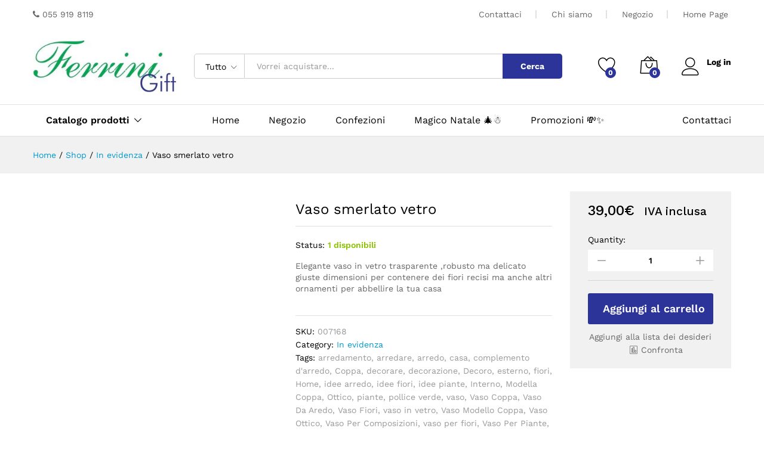

--- FILE ---
content_type: text/html; charset=UTF-8
request_url: https://ferrinigift.it/product/vaso-smerlato-vetro/
body_size: 41641
content:
<!DOCTYPE html>
<html lang="it-IT">
<head>
    <meta charset="UTF-8">
    <meta name="viewport" content="width=device-width, initial-scale=1">
    <link rel="pingback" href="https://ferrinigift.it/xmlrpc.php">

					<script>document.documentElement.className = document.documentElement.className + ' yes-js js_active js'</script>
				<link rel="preload" href="https://ferrinigift.it/wp-content/themes/martfury/fonts/linearicons.woff2" as="font" type="font/woff2" crossorigin>
	<link rel="preload" href="https://ferrinigift.it/wp-content/themes/martfury/fonts/eleganticons.woff2" as="font" type="font/woff2" crossorigin>
	<link rel="preload" href="https://ferrinigift.it/wp-content/themes/martfury/fonts/ionicons.woff2" as="font" type="font/woff2" crossorigin>
	<meta name='robots' content='index, follow, max-image-preview:large, max-snippet:-1, max-video-preview:-1' />
<script>window._wca = window._wca || [];</script>
<!-- Google tag (gtag.js) consent mode dataLayer added by Site Kit -->
<script type="text/javascript" id="google_gtagjs-js-consent-mode-data-layer">
/* <![CDATA[ */
window.dataLayer = window.dataLayer || [];function gtag(){dataLayer.push(arguments);}
gtag('consent', 'default', {"ad_personalization":"denied","ad_storage":"denied","ad_user_data":"denied","analytics_storage":"denied","functionality_storage":"denied","security_storage":"denied","personalization_storage":"denied","region":["AT","BE","BG","CH","CY","CZ","DE","DK","EE","ES","FI","FR","GB","GR","HR","HU","IE","IS","IT","LI","LT","LU","LV","MT","NL","NO","PL","PT","RO","SE","SI","SK"],"wait_for_update":500});
window._googlesitekitConsentCategoryMap = {"statistics":["analytics_storage"],"marketing":["ad_storage","ad_user_data","ad_personalization"],"functional":["functionality_storage","security_storage"],"preferences":["personalization_storage"]};
window._googlesitekitConsents = {"ad_personalization":"denied","ad_storage":"denied","ad_user_data":"denied","analytics_storage":"denied","functionality_storage":"denied","security_storage":"denied","personalization_storage":"denied","region":["AT","BE","BG","CH","CY","CZ","DE","DK","EE","ES","FI","FR","GB","GR","HR","HU","IE","IS","IT","LI","LT","LU","LV","MT","NL","NO","PL","PT","RO","SE","SI","SK"],"wait_for_update":500};
/* ]]> */
</script>
<!-- End Google tag (gtag.js) consent mode dataLayer added by Site Kit -->

	<!-- This site is optimized with the Yoast SEO plugin v26.6 - https://yoast.com/wordpress/plugins/seo/ -->
	<title>Vaso smerlato vetro - Ferrini Gift</title>
	<meta name="description" content="Vaso di vetro dai bordi smerlati con linee eleganti, che si adatta benissimo in ogni angolo della casa e con ogni tipo di arredo." />
	<link rel="canonical" href="https://ferrinigift.it/product/vaso-smerlato-vetro/" />
	<meta property="og:locale" content="it_IT" />
	<meta property="og:type" content="article" />
	<meta property="og:title" content="Vaso smerlato vetro - Ferrini Gift" />
	<meta property="og:description" content="Vaso di vetro dai bordi smerlati con linee eleganti, che si adatta benissimo in ogni angolo della casa e con ogni tipo di arredo." />
	<meta property="og:url" content="https://ferrinigift.it/product/vaso-smerlato-vetro/" />
	<meta property="og:site_name" content="Ferrini Gift" />
	<meta property="article:modified_time" content="2025-05-30T14:17:24+00:00" />
	<meta property="og:image" content="https://ferrinigift.it/wp-content/uploads/2022/08/diam.-20H28-.jpg" />
	<meta property="og:image:width" content="800" />
	<meta property="og:image:height" content="600" />
	<meta property="og:image:type" content="image/jpeg" />
	<meta name="twitter:card" content="summary_large_image" />
	<meta name="twitter:label1" content="Tempo di lettura stimato" />
	<meta name="twitter:data1" content="1 minuto" />
	<script type="application/ld+json" class="yoast-schema-graph">{"@context":"https://schema.org","@graph":[{"@type":"WebPage","@id":"https://ferrinigift.it/product/vaso-smerlato-vetro/","url":"https://ferrinigift.it/product/vaso-smerlato-vetro/","name":"Vaso smerlato vetro - Ferrini Gift","isPartOf":{"@id":"https://ferrinigift.it/#website"},"primaryImageOfPage":{"@id":"https://ferrinigift.it/product/vaso-smerlato-vetro/#primaryimage"},"image":{"@id":"https://ferrinigift.it/product/vaso-smerlato-vetro/#primaryimage"},"thumbnailUrl":"https://ferrinigift.it/wp-content/uploads/2022/08/diam.-20H28-.jpg","datePublished":"2025-05-28T16:13:43+00:00","dateModified":"2025-05-30T14:17:24+00:00","description":"Vaso di vetro dai bordi smerlati con linee eleganti, che si adatta benissimo in ogni angolo della casa e con ogni tipo di arredo.","breadcrumb":{"@id":"https://ferrinigift.it/product/vaso-smerlato-vetro/#breadcrumb"},"inLanguage":"it-IT","potentialAction":[{"@type":"ReadAction","target":["https://ferrinigift.it/product/vaso-smerlato-vetro/"]}]},{"@type":"ImageObject","inLanguage":"it-IT","@id":"https://ferrinigift.it/product/vaso-smerlato-vetro/#primaryimage","url":"https://ferrinigift.it/wp-content/uploads/2022/08/diam.-20H28-.jpg","contentUrl":"https://ferrinigift.it/wp-content/uploads/2022/08/diam.-20H28-.jpg","width":800,"height":600},{"@type":"BreadcrumbList","@id":"https://ferrinigift.it/product/vaso-smerlato-vetro/#breadcrumb","itemListElement":[{"@type":"ListItem","position":1,"name":"Home","item":"https://ferrinigift.it/"},{"@type":"ListItem","position":2,"name":"Shop","item":"https://ferrinigift.it/negozio/"},{"@type":"ListItem","position":3,"name":"Vaso smerlato vetro"}]},{"@type":"WebSite","@id":"https://ferrinigift.it/#website","url":"https://ferrinigift.it/","name":"Ferrini Gift","description":"Cestini, articoli per la casa e da regalo, confezioni e arredamento","potentialAction":[{"@type":"SearchAction","target":{"@type":"EntryPoint","urlTemplate":"https://ferrinigift.it/?s={search_term_string}"},"query-input":{"@type":"PropertyValueSpecification","valueRequired":true,"valueName":"search_term_string"}}],"inLanguage":"it-IT"}]}</script>
	<!-- / Yoast SEO plugin. -->


<link rel='dns-prefetch' href='//www.googletagmanager.com' />
<link rel='dns-prefetch' href='//stats.wp.com' />
<link rel='dns-prefetch' href='//secure.gravatar.com' />
<link rel='dns-prefetch' href='//v0.wordpress.com' />
<link rel="alternate" type="application/rss+xml" title="Ferrini Gift &raquo; Feed" href="https://ferrinigift.it/feed/" />
<link rel="alternate" type="application/rss+xml" title="Ferrini Gift &raquo; Feed dei commenti" href="https://ferrinigift.it/comments/feed/" />
<link rel="alternate" title="oEmbed (JSON)" type="application/json+oembed" href="https://ferrinigift.it/wp-json/oembed/1.0/embed?url=https%3A%2F%2Fferrinigift.it%2Fproduct%2Fvaso-smerlato-vetro%2F" />
<link rel="alternate" title="oEmbed (XML)" type="text/xml+oembed" href="https://ferrinigift.it/wp-json/oembed/1.0/embed?url=https%3A%2F%2Fferrinigift.it%2Fproduct%2Fvaso-smerlato-vetro%2F&#038;format=xml" />
<style id='wp-img-auto-sizes-contain-inline-css' type='text/css'>
img:is([sizes=auto i],[sizes^="auto," i]){contain-intrinsic-size:3000px 1500px}
/*# sourceURL=wp-img-auto-sizes-contain-inline-css */
</style>
<link rel='stylesheet' id='jetpack_related-posts-css' href='https://ferrinigift.it/wp-content/plugins/jetpack/modules/related-posts/related-posts.css?ver=20240116' type='text/css' media='all' />
<style id='wp-emoji-styles-inline-css' type='text/css'>

	img.wp-smiley, img.emoji {
		display: inline !important;
		border: none !important;
		box-shadow: none !important;
		height: 1em !important;
		width: 1em !important;
		margin: 0 0.07em !important;
		vertical-align: -0.1em !important;
		background: none !important;
		padding: 0 !important;
	}
/*# sourceURL=wp-emoji-styles-inline-css */
</style>
<link rel='stylesheet' id='wp-block-library-css' href='https://ferrinigift.it/wp-includes/css/dist/block-library/style.min.css?ver=6.9' type='text/css' media='all' />
<style id='global-styles-inline-css' type='text/css'>
:root{--wp--preset--aspect-ratio--square: 1;--wp--preset--aspect-ratio--4-3: 4/3;--wp--preset--aspect-ratio--3-4: 3/4;--wp--preset--aspect-ratio--3-2: 3/2;--wp--preset--aspect-ratio--2-3: 2/3;--wp--preset--aspect-ratio--16-9: 16/9;--wp--preset--aspect-ratio--9-16: 9/16;--wp--preset--color--black: #000000;--wp--preset--color--cyan-bluish-gray: #abb8c3;--wp--preset--color--white: #ffffff;--wp--preset--color--pale-pink: #f78da7;--wp--preset--color--vivid-red: #cf2e2e;--wp--preset--color--luminous-vivid-orange: #ff6900;--wp--preset--color--luminous-vivid-amber: #fcb900;--wp--preset--color--light-green-cyan: #7bdcb5;--wp--preset--color--vivid-green-cyan: #00d084;--wp--preset--color--pale-cyan-blue: #8ed1fc;--wp--preset--color--vivid-cyan-blue: #0693e3;--wp--preset--color--vivid-purple: #9b51e0;--wp--preset--gradient--vivid-cyan-blue-to-vivid-purple: linear-gradient(135deg,rgb(6,147,227) 0%,rgb(155,81,224) 100%);--wp--preset--gradient--light-green-cyan-to-vivid-green-cyan: linear-gradient(135deg,rgb(122,220,180) 0%,rgb(0,208,130) 100%);--wp--preset--gradient--luminous-vivid-amber-to-luminous-vivid-orange: linear-gradient(135deg,rgb(252,185,0) 0%,rgb(255,105,0) 100%);--wp--preset--gradient--luminous-vivid-orange-to-vivid-red: linear-gradient(135deg,rgb(255,105,0) 0%,rgb(207,46,46) 100%);--wp--preset--gradient--very-light-gray-to-cyan-bluish-gray: linear-gradient(135deg,rgb(238,238,238) 0%,rgb(169,184,195) 100%);--wp--preset--gradient--cool-to-warm-spectrum: linear-gradient(135deg,rgb(74,234,220) 0%,rgb(151,120,209) 20%,rgb(207,42,186) 40%,rgb(238,44,130) 60%,rgb(251,105,98) 80%,rgb(254,248,76) 100%);--wp--preset--gradient--blush-light-purple: linear-gradient(135deg,rgb(255,206,236) 0%,rgb(152,150,240) 100%);--wp--preset--gradient--blush-bordeaux: linear-gradient(135deg,rgb(254,205,165) 0%,rgb(254,45,45) 50%,rgb(107,0,62) 100%);--wp--preset--gradient--luminous-dusk: linear-gradient(135deg,rgb(255,203,112) 0%,rgb(199,81,192) 50%,rgb(65,88,208) 100%);--wp--preset--gradient--pale-ocean: linear-gradient(135deg,rgb(255,245,203) 0%,rgb(182,227,212) 50%,rgb(51,167,181) 100%);--wp--preset--gradient--electric-grass: linear-gradient(135deg,rgb(202,248,128) 0%,rgb(113,206,126) 100%);--wp--preset--gradient--midnight: linear-gradient(135deg,rgb(2,3,129) 0%,rgb(40,116,252) 100%);--wp--preset--font-size--small: 13px;--wp--preset--font-size--medium: 20px;--wp--preset--font-size--large: 36px;--wp--preset--font-size--x-large: 42px;--wp--preset--spacing--20: 0.44rem;--wp--preset--spacing--30: 0.67rem;--wp--preset--spacing--40: 1rem;--wp--preset--spacing--50: 1.5rem;--wp--preset--spacing--60: 2.25rem;--wp--preset--spacing--70: 3.38rem;--wp--preset--spacing--80: 5.06rem;--wp--preset--shadow--natural: 6px 6px 9px rgba(0, 0, 0, 0.2);--wp--preset--shadow--deep: 12px 12px 50px rgba(0, 0, 0, 0.4);--wp--preset--shadow--sharp: 6px 6px 0px rgba(0, 0, 0, 0.2);--wp--preset--shadow--outlined: 6px 6px 0px -3px rgb(255, 255, 255), 6px 6px rgb(0, 0, 0);--wp--preset--shadow--crisp: 6px 6px 0px rgb(0, 0, 0);}:where(.is-layout-flex){gap: 0.5em;}:where(.is-layout-grid){gap: 0.5em;}body .is-layout-flex{display: flex;}.is-layout-flex{flex-wrap: wrap;align-items: center;}.is-layout-flex > :is(*, div){margin: 0;}body .is-layout-grid{display: grid;}.is-layout-grid > :is(*, div){margin: 0;}:where(.wp-block-columns.is-layout-flex){gap: 2em;}:where(.wp-block-columns.is-layout-grid){gap: 2em;}:where(.wp-block-post-template.is-layout-flex){gap: 1.25em;}:where(.wp-block-post-template.is-layout-grid){gap: 1.25em;}.has-black-color{color: var(--wp--preset--color--black) !important;}.has-cyan-bluish-gray-color{color: var(--wp--preset--color--cyan-bluish-gray) !important;}.has-white-color{color: var(--wp--preset--color--white) !important;}.has-pale-pink-color{color: var(--wp--preset--color--pale-pink) !important;}.has-vivid-red-color{color: var(--wp--preset--color--vivid-red) !important;}.has-luminous-vivid-orange-color{color: var(--wp--preset--color--luminous-vivid-orange) !important;}.has-luminous-vivid-amber-color{color: var(--wp--preset--color--luminous-vivid-amber) !important;}.has-light-green-cyan-color{color: var(--wp--preset--color--light-green-cyan) !important;}.has-vivid-green-cyan-color{color: var(--wp--preset--color--vivid-green-cyan) !important;}.has-pale-cyan-blue-color{color: var(--wp--preset--color--pale-cyan-blue) !important;}.has-vivid-cyan-blue-color{color: var(--wp--preset--color--vivid-cyan-blue) !important;}.has-vivid-purple-color{color: var(--wp--preset--color--vivid-purple) !important;}.has-black-background-color{background-color: var(--wp--preset--color--black) !important;}.has-cyan-bluish-gray-background-color{background-color: var(--wp--preset--color--cyan-bluish-gray) !important;}.has-white-background-color{background-color: var(--wp--preset--color--white) !important;}.has-pale-pink-background-color{background-color: var(--wp--preset--color--pale-pink) !important;}.has-vivid-red-background-color{background-color: var(--wp--preset--color--vivid-red) !important;}.has-luminous-vivid-orange-background-color{background-color: var(--wp--preset--color--luminous-vivid-orange) !important;}.has-luminous-vivid-amber-background-color{background-color: var(--wp--preset--color--luminous-vivid-amber) !important;}.has-light-green-cyan-background-color{background-color: var(--wp--preset--color--light-green-cyan) !important;}.has-vivid-green-cyan-background-color{background-color: var(--wp--preset--color--vivid-green-cyan) !important;}.has-pale-cyan-blue-background-color{background-color: var(--wp--preset--color--pale-cyan-blue) !important;}.has-vivid-cyan-blue-background-color{background-color: var(--wp--preset--color--vivid-cyan-blue) !important;}.has-vivid-purple-background-color{background-color: var(--wp--preset--color--vivid-purple) !important;}.has-black-border-color{border-color: var(--wp--preset--color--black) !important;}.has-cyan-bluish-gray-border-color{border-color: var(--wp--preset--color--cyan-bluish-gray) !important;}.has-white-border-color{border-color: var(--wp--preset--color--white) !important;}.has-pale-pink-border-color{border-color: var(--wp--preset--color--pale-pink) !important;}.has-vivid-red-border-color{border-color: var(--wp--preset--color--vivid-red) !important;}.has-luminous-vivid-orange-border-color{border-color: var(--wp--preset--color--luminous-vivid-orange) !important;}.has-luminous-vivid-amber-border-color{border-color: var(--wp--preset--color--luminous-vivid-amber) !important;}.has-light-green-cyan-border-color{border-color: var(--wp--preset--color--light-green-cyan) !important;}.has-vivid-green-cyan-border-color{border-color: var(--wp--preset--color--vivid-green-cyan) !important;}.has-pale-cyan-blue-border-color{border-color: var(--wp--preset--color--pale-cyan-blue) !important;}.has-vivid-cyan-blue-border-color{border-color: var(--wp--preset--color--vivid-cyan-blue) !important;}.has-vivid-purple-border-color{border-color: var(--wp--preset--color--vivid-purple) !important;}.has-vivid-cyan-blue-to-vivid-purple-gradient-background{background: var(--wp--preset--gradient--vivid-cyan-blue-to-vivid-purple) !important;}.has-light-green-cyan-to-vivid-green-cyan-gradient-background{background: var(--wp--preset--gradient--light-green-cyan-to-vivid-green-cyan) !important;}.has-luminous-vivid-amber-to-luminous-vivid-orange-gradient-background{background: var(--wp--preset--gradient--luminous-vivid-amber-to-luminous-vivid-orange) !important;}.has-luminous-vivid-orange-to-vivid-red-gradient-background{background: var(--wp--preset--gradient--luminous-vivid-orange-to-vivid-red) !important;}.has-very-light-gray-to-cyan-bluish-gray-gradient-background{background: var(--wp--preset--gradient--very-light-gray-to-cyan-bluish-gray) !important;}.has-cool-to-warm-spectrum-gradient-background{background: var(--wp--preset--gradient--cool-to-warm-spectrum) !important;}.has-blush-light-purple-gradient-background{background: var(--wp--preset--gradient--blush-light-purple) !important;}.has-blush-bordeaux-gradient-background{background: var(--wp--preset--gradient--blush-bordeaux) !important;}.has-luminous-dusk-gradient-background{background: var(--wp--preset--gradient--luminous-dusk) !important;}.has-pale-ocean-gradient-background{background: var(--wp--preset--gradient--pale-ocean) !important;}.has-electric-grass-gradient-background{background: var(--wp--preset--gradient--electric-grass) !important;}.has-midnight-gradient-background{background: var(--wp--preset--gradient--midnight) !important;}.has-small-font-size{font-size: var(--wp--preset--font-size--small) !important;}.has-medium-font-size{font-size: var(--wp--preset--font-size--medium) !important;}.has-large-font-size{font-size: var(--wp--preset--font-size--large) !important;}.has-x-large-font-size{font-size: var(--wp--preset--font-size--x-large) !important;}
/*# sourceURL=global-styles-inline-css */
</style>

<style id='classic-theme-styles-inline-css' type='text/css'>
/*! This file is auto-generated */
.wp-block-button__link{color:#fff;background-color:#32373c;border-radius:9999px;box-shadow:none;text-decoration:none;padding:calc(.667em + 2px) calc(1.333em + 2px);font-size:1.125em}.wp-block-file__button{background:#32373c;color:#fff;text-decoration:none}
/*# sourceURL=/wp-includes/css/classic-themes.min.css */
</style>
<link rel='stylesheet' id='contact-form-7-css' href='https://ferrinigift.it/wp-content/plugins/contact-form-7/includes/css/styles.css?ver=6.1.4' type='text/css' media='all' />
<style id='dominant-color-styles-inline-css' type='text/css'>
img[data-dominant-color]:not(.has-transparency) { background-color: var(--dominant-color); }
/*# sourceURL=dominant-color-styles-inline-css */
</style>
<link rel='stylesheet' id='sr7css-css' href='//ferrinigift.it/wp-content/plugins/revslider/public/css/sr7.css?ver=6.7.38' type='text/css' media='all' />
<link rel='stylesheet' id='woocommerce-general-css' href='https://ferrinigift.it/wp-content/plugins/woocommerce/assets/css/woocommerce.css?ver=10.4.3' type='text/css' media='all' />
<style id='woocommerce-inline-inline-css' type='text/css'>
.woocommerce form .form-row .required { visibility: visible; }
/*# sourceURL=woocommerce-inline-inline-css */
</style>
<link rel='stylesheet' id='cmplz-general-css' href='https://ferrinigift.it/wp-content/plugins/complianz-gdpr/assets/css/cookieblocker.min.css?ver=1765968073' type='text/css' media='all' />
<link rel='stylesheet' id='jquery-selectBox-css' href='https://ferrinigift.it/wp-content/plugins/yith-woocommerce-wishlist/assets/css/jquery.selectBox.css?ver=1.2.0' type='text/css' media='all' />
<link rel='stylesheet' id='woocommerce_prettyPhoto_css-css' href='//ferrinigift.it/wp-content/plugins/woocommerce/assets/css/prettyPhoto.css?ver=3.1.6' type='text/css' media='all' />
<link rel='stylesheet' id='yith-wcwl-main-css' href='https://ferrinigift.it/wp-content/plugins/yith-woocommerce-wishlist/assets/css/style.css?ver=4.11.0' type='text/css' media='all' />
<style id='yith-wcwl-main-inline-css' type='text/css'>
 :root { --rounded-corners-radius: 16px; --add-to-cart-rounded-corners-radius: 16px; --feedback-duration: 3s } 
 :root { --rounded-corners-radius: 16px; --add-to-cart-rounded-corners-radius: 16px; --feedback-duration: 3s } 
/*# sourceURL=yith-wcwl-main-inline-css */
</style>
<link rel='stylesheet' id='martfury-fonts-css' href='https://fonts.googleapis.com/css?family=Work+Sans%3A300%2C400%2C500%2C600%2C700%7CLibre+Baskerville%3A400%2C700&#038;subset=latin%2Clatin-ext&#038;ver=20170801' type='text/css' media='all' />
<link rel='stylesheet' id='linearicons-css' href='https://ferrinigift.it/wp-content/themes/martfury/css/linearicons.min.css?ver=1.0.0' type='text/css' media='all' />
<link rel='stylesheet' id='ionicons-css' href='https://ferrinigift.it/wp-content/themes/martfury/css/ionicons.min.css?ver=2.0.0' type='text/css' media='all' />
<link rel='stylesheet' id='eleganticons-css' href='https://ferrinigift.it/wp-content/themes/martfury/css/eleganticons.min.css?ver=1.0.0' type='text/css' media='all' />
<link rel='stylesheet' id='font-awesome-css' href='https://ferrinigift.it/wp-content/themes/martfury/css/font-awesome.min.css?ver=4.7.0' type='text/css' media='all' />
<style id='font-awesome-inline-css' type='text/css'>
[data-font="FontAwesome"]:before {font-family: 'FontAwesome' !important;content: attr(data-icon) !important;speak: none !important;font-weight: normal !important;font-variant: normal !important;text-transform: none !important;line-height: 1 !important;font-style: normal !important;-webkit-font-smoothing: antialiased !important;-moz-osx-font-smoothing: grayscale !important;}
/*# sourceURL=font-awesome-inline-css */
</style>
<link rel='stylesheet' id='bootstrap-css' href='https://ferrinigift.it/wp-content/themes/martfury/css/bootstrap.min.css?ver=3.3.7' type='text/css' media='all' />
<link rel='stylesheet' id='martfury-css' href='https://ferrinigift.it/wp-content/themes/martfury/style.css?ver=20221213' type='text/css' media='all' />
<style id='martfury-inline-css' type='text/css'>
	/* Color Scheme */

	/* Color */

	body {
		--mf-primary-color: #2c3499;
		--mf-background-primary-color: #2c3499;
		--mf-border-primary-color: #2c3499;
	}

	.widget_shopping_cart_content .woocommerce-mini-cart__buttons .checkout,
	 .header-layout-4 .topbar:not(.header-bar),
	 .header-layout-3 .topbar:not(.header-bar){
		background-color: #1d258a;
	}


/*# sourceURL=martfury-inline-css */
</style>
<link rel='stylesheet' id='photoswipe-css' href='https://ferrinigift.it/wp-content/plugins/woocommerce/assets/css/photoswipe/photoswipe.min.css?ver=10.4.3' type='text/css' media='all' />
<link rel='stylesheet' id='photoswipe-default-skin-css' href='https://ferrinigift.it/wp-content/plugins/woocommerce/assets/css/photoswipe/default-skin/default-skin.min.css?ver=10.4.3' type='text/css' media='all' />
<link rel='stylesheet' id='tawc-deals-css' href='https://ferrinigift.it/wp-content/plugins/woocommerce-deals/assets/css/tawc-deals.css?ver=1.0.0' type='text/css' media='all' />
<link rel='stylesheet' id='jquery-fixedheadertable-style-css' href='https://ferrinigift.it/wp-content/plugins/yith-woocommerce-compare/assets/css/jquery.dataTables.css?ver=1.10.18' type='text/css' media='all' />
<link rel='stylesheet' id='yith_woocompare_page-css' href='https://ferrinigift.it/wp-content/themes/martfury/woocommerce/compare.css?ver=3.6.0' type='text/css' media='all' />
<link rel='stylesheet' id='yith-woocompare-widget-css' href='https://ferrinigift.it/wp-content/plugins/yith-woocommerce-compare/assets/css/widget.css?ver=3.6.0' type='text/css' media='all' />
<link rel='stylesheet' id='tawcvs-frontend-css' href='https://ferrinigift.it/wp-content/plugins/variation-swatches-for-woocommerce/assets/css/frontend.css?ver=2.2.5' type='text/css' media='all' />
<link rel='stylesheet' id='martfury-product-bought-together-css' href='https://ferrinigift.it/wp-content/themes/martfury/inc/modules/product-bought-together/assets/product-bought-together.css?ver=1.0.0' type='text/css' media='all' />
<link rel='stylesheet' id='martfury-child-style-css' href='https://ferrinigift.it/wp-content/themes/martfury-child/style.css?ver=6.9' type='text/css' media='all' />
<script type="text/template" id="tmpl-variation-template">
	<div class="woocommerce-variation-description">{{{ data.variation.variation_description }}}</div>
	<div class="woocommerce-variation-price">{{{ data.variation.price_html }}}</div>
	<div class="woocommerce-variation-availability">{{{ data.variation.availability_html }}}</div>
</script>
<script type="text/template" id="tmpl-unavailable-variation-template">
	<p role="alert">Questo prodotto non è disponibile. Scegli un&#039;altra combinazione.</p>
</script>
<script type="text/javascript" id="woocommerce-google-analytics-integration-gtag-js-after">
/* <![CDATA[ */
/* Google Analytics for WooCommerce (gtag.js) */
					window.dataLayer = window.dataLayer || [];
					function gtag(){dataLayer.push(arguments);}
					// Set up default consent state.
					for ( const mode of [{"analytics_storage":"denied","ad_storage":"denied","ad_user_data":"denied","ad_personalization":"denied","region":["AT","BE","BG","HR","CY","CZ","DK","EE","FI","FR","DE","GR","HU","IS","IE","IT","LV","LI","LT","LU","MT","NL","NO","PL","PT","RO","SK","SI","ES","SE","GB","CH"]}] || [] ) {
						gtag( "consent", "default", { "wait_for_update": 500, ...mode } );
					}
					gtag("js", new Date());
					gtag("set", "developer_id.dOGY3NW", true);
					gtag("config", "G-2JSYLBZ0KS", {"track_404":true,"allow_google_signals":true,"logged_in":false,"linker":{"domains":[],"allow_incoming":true},"custom_map":{"dimension1":"logged_in"}});
//# sourceURL=woocommerce-google-analytics-integration-gtag-js-after
/* ]]> */
</script>
<script type="text/javascript" id="jetpack_related-posts-js-extra">
/* <![CDATA[ */
var related_posts_js_options = {"post_heading":"h4"};
//# sourceURL=jetpack_related-posts-js-extra
/* ]]> */
</script>
<script type="text/javascript" src="https://ferrinigift.it/wp-content/plugins/jetpack/_inc/build/related-posts/related-posts.min.js?ver=20240116" id="jetpack_related-posts-js"></script>
<script type="text/javascript" data-jetpack-boost="ignore" src="//ferrinigift.it/wp-content/plugins/revslider/public/js/libs/tptools.js?ver=6.7.38" id="tp-tools-js" async="async" data-wp-strategy="async"></script>
<script type="text/javascript" data-jetpack-boost="ignore" src="//ferrinigift.it/wp-content/plugins/revslider/public/js/sr7.js?ver=6.7.38" id="sr7-js" async="async" data-wp-strategy="async"></script>
<script type="text/javascript" src="https://ferrinigift.it/wp-includes/js/jquery/jquery.min.js?ver=3.7.1" id="jquery-core-js"></script>
<script type="text/javascript" src="https://ferrinigift.it/wp-includes/js/jquery/jquery-migrate.min.js?ver=3.4.1" id="jquery-migrate-js"></script>
<script type="text/javascript" src="https://ferrinigift.it/wp-content/plugins/woocommerce/assets/js/jquery-blockui/jquery.blockUI.min.js?ver=2.7.0-wc.10.4.3" id="wc-jquery-blockui-js" data-wp-strategy="defer"></script>
<script type="text/javascript" id="wc-add-to-cart-js-extra">
/* <![CDATA[ */
var wc_add_to_cart_params = {"ajax_url":"/wp-admin/admin-ajax.php","wc_ajax_url":"/?wc-ajax=%%endpoint%%","i18n_view_cart":"Visualizza carrello","cart_url":"https://ferrinigift.it/carrello/","is_cart":"","cart_redirect_after_add":"no"};
//# sourceURL=wc-add-to-cart-js-extra
/* ]]> */
</script>
<script type="text/javascript" src="https://ferrinigift.it/wp-content/plugins/woocommerce/assets/js/frontend/add-to-cart.min.js?ver=10.4.3" id="wc-add-to-cart-js" data-wp-strategy="defer"></script>
<script type="text/javascript" src="https://ferrinigift.it/wp-content/plugins/woocommerce/assets/js/zoom/jquery.zoom.min.js?ver=1.7.21-wc.10.4.3" id="wc-zoom-js" defer="defer" data-wp-strategy="defer"></script>
<script type="text/javascript" src="https://ferrinigift.it/wp-content/plugins/woocommerce/assets/js/flexslider/jquery.flexslider.min.js?ver=2.7.2-wc.10.4.3" id="wc-flexslider-js" defer="defer" data-wp-strategy="defer"></script>
<script type="text/javascript" id="wc-single-product-js-extra">
/* <![CDATA[ */
var wc_single_product_params = {"i18n_required_rating_text":"Seleziona una valutazione","i18n_rating_options":["1 stella su 5","2 stelle su 5","3 stelle su 5","4 stelle su 5","5 stelle su 5"],"i18n_product_gallery_trigger_text":"Visualizza la galleria di immagini a schermo intero","review_rating_required":"yes","flexslider":{"rtl":false,"animation":"slide","smoothHeight":true,"directionNav":false,"controlNav":"thumbnails","slideshow":false,"animationSpeed":500,"animationLoop":false,"allowOneSlide":false},"zoom_enabled":"1","zoom_options":[],"photoswipe_enabled":"","photoswipe_options":{"shareEl":false,"closeOnScroll":false,"history":false,"hideAnimationDuration":0,"showAnimationDuration":0},"flexslider_enabled":"1"};
//# sourceURL=wc-single-product-js-extra
/* ]]> */
</script>
<script type="text/javascript" src="https://ferrinigift.it/wp-content/plugins/woocommerce/assets/js/frontend/single-product.min.js?ver=10.4.3" id="wc-single-product-js" defer="defer" data-wp-strategy="defer"></script>
<script type="text/javascript" src="https://ferrinigift.it/wp-content/plugins/woocommerce/assets/js/js-cookie/js.cookie.min.js?ver=2.1.4-wc.10.4.3" id="wc-js-cookie-js" data-wp-strategy="defer"></script>
<script type="text/javascript" src="https://ferrinigift.it/wp-content/plugins/wp-snow/core/assets/dist/js/snow-js.min.js?ver=1.0" id="snow-js-js"></script>
<script type="text/javascript" id="snow-js-js-after">
/* <![CDATA[ */
			(function( $ ) {
				var snowMax = 45;
				var snowColor = new Array("#aaaacc","#ddddff","#ccccdd","#f3f3f3","#f0ffff");
				var snowType = new Array("Times","Arial","Times","Verdana");
				var snowEntity = "*";
				var snowSpeed = 0.5;
				var snowMaxSize = 30;
				var snowMinSize = 12;
                var snowRefresh = 50;
                var snowZIndex = 2500;
                var snowStyles = "cursor: default; -webkit-user-select: none; -moz-user-select: none; -ms-user-select: none; -o-user-select: none; user-select: none;";

				jQuery(document).trigger( 'loadWPSnow', [ snowMax, snowColor, snowType, snowEntity, snowSpeed, snowMaxSize, snowMinSize, snowRefresh, snowZIndex, snowStyles ] );

			})( jQuery );
			
//# sourceURL=snow-js-js-after
/* ]]> */
</script>
<script type="text/javascript" src="https://ferrinigift.it/wp-content/plugins/js_composer/assets/js/vendors/woocommerce-add-to-cart.js?ver=7.4" id="vc_woocommerce-add-to-cart-js-js"></script>
<script type="text/javascript" id="WCPAY_ASSETS-js-extra">
/* <![CDATA[ */
var wcpayAssets = {"url":"https://ferrinigift.it/wp-content/plugins/woocommerce-payments/dist/"};
//# sourceURL=WCPAY_ASSETS-js-extra
/* ]]> */
</script>
<script type="text/javascript" src="https://ferrinigift.it/wp-includes/js/underscore.min.js?ver=1.13.7" id="underscore-js"></script>
<script type="text/javascript" id="wp-util-js-extra">
/* <![CDATA[ */
var _wpUtilSettings = {"ajax":{"url":"/wp-admin/admin-ajax.php"}};
//# sourceURL=wp-util-js-extra
/* ]]> */
</script>
<script type="text/javascript" src="https://ferrinigift.it/wp-includes/js/wp-util.min.js?ver=6.9" id="wp-util-js"></script>
<script type="text/javascript" id="wc-add-to-cart-variation-js-extra">
/* <![CDATA[ */
var wc_add_to_cart_variation_params = {"wc_ajax_url":"/?wc-ajax=%%endpoint%%","i18n_no_matching_variations_text":"Nessun prodotto corrisponde alla tua scelta. Prova con un'altra combinazione.","i18n_make_a_selection_text":"Seleziona le opzioni del prodotto prima di aggiungerlo al carrello.","i18n_unavailable_text":"Questo prodotto non \u00e8 disponibile. Scegli un'altra combinazione.","i18n_reset_alert_text":"La tua selezione \u00e8 stata azzerata. Seleziona le opzioni del prodotto prima di aggiungerlo al carrello."};
//# sourceURL=wc-add-to-cart-variation-js-extra
/* ]]> */
</script>
<script type="text/javascript" src="https://ferrinigift.it/wp-content/plugins/woocommerce/assets/js/frontend/add-to-cart-variation.min.js?ver=10.4.3" id="wc-add-to-cart-variation-js" defer="defer" data-wp-strategy="defer"></script>
<script type="text/javascript" src="https://ferrinigift.it/wp-content/themes/martfury/js/plugins/waypoints.min.js?ver=2.0.2" id="waypoints-js"></script>
<script data-service="jetpack-statistics" data-category="statistics" type="text/plain" data-cmplz-src="https://stats.wp.com/s-202603.js" id="woocommerce-analytics-js" defer="defer" data-wp-strategy="defer"></script>
<script type="text/javascript" id="martfury-product-bought-together-js-extra">
/* <![CDATA[ */
var martfuryPbt = {"currency_pos":"right","currency_symbol":"\u20ac","thousand_sep":".","decimal_sep":",","price_decimals":"2","check_all":"yes","pbt_alert":"Please select a purchasable variation for [name] before adding this product to the cart.","pbt_alert_multiple":"Please select a purchasable variation for the selected variable products before adding them to the cart."};
//# sourceURL=martfury-product-bought-together-js-extra
/* ]]> */
</script>
<script type="text/javascript" src="https://ferrinigift.it/wp-content/themes/martfury/inc/modules/product-bought-together/assets/product-bought-together.js?ver=1.0.0" id="martfury-product-bought-together-js"></script>
<script type="text/javascript" id="wc-cart-fragments-js-extra">
/* <![CDATA[ */
var wc_cart_fragments_params = {"ajax_url":"/wp-admin/admin-ajax.php","wc_ajax_url":"/?wc-ajax=%%endpoint%%","cart_hash_key":"wc_cart_hash_3e09a3428e3f014195dafe2c08c3b613","fragment_name":"wc_fragments_3e09a3428e3f014195dafe2c08c3b613","request_timeout":"5000"};
//# sourceURL=wc-cart-fragments-js-extra
/* ]]> */
</script>
<script type="text/javascript" src="https://ferrinigift.it/wp-content/plugins/woocommerce/assets/js/frontend/cart-fragments.min.js?ver=10.4.3" id="wc-cart-fragments-js" defer="defer" data-wp-strategy="defer"></script>

<!-- Snippet del tag Google (gtag.js) aggiunto da Site Kit -->
<!-- Snippet Google Analytics aggiunto da Site Kit -->
<!-- Snippet di Google Ads aggiunto da Site Kit -->
<script data-service="google-analytics" data-category="statistics" type="text/plain" data-cmplz-src="https://www.googletagmanager.com/gtag/js?id=GT-TNL3DNJ" id="google_gtagjs-js" async></script>
<script type="text/javascript" id="google_gtagjs-js-after">
/* <![CDATA[ */
window.dataLayer = window.dataLayer || [];function gtag(){dataLayer.push(arguments);}
gtag("set","linker",{"domains":["ferrinigift.it"]});
gtag("js", new Date());
gtag("set", "developer_id.dZTNiMT", true);
gtag("config", "GT-TNL3DNJ", {"googlesitekit_post_type":"product"});
gtag("config", "AW-926851778");
 window._googlesitekit = window._googlesitekit || {}; window._googlesitekit.throttledEvents = []; window._googlesitekit.gtagEvent = (name, data) => { var key = JSON.stringify( { name, data } ); if ( !! window._googlesitekit.throttledEvents[ key ] ) { return; } window._googlesitekit.throttledEvents[ key ] = true; setTimeout( () => { delete window._googlesitekit.throttledEvents[ key ]; }, 5 ); gtag( "event", name, { ...data, event_source: "site-kit" } ); }; 
//# sourceURL=google_gtagjs-js-after
/* ]]> */
</script>
<script></script><link rel="https://api.w.org/" href="https://ferrinigift.it/wp-json/" /><link rel="alternate" title="JSON" type="application/json" href="https://ferrinigift.it/wp-json/wp/v2/product/2692942" /><link rel="EditURI" type="application/rsd+xml" title="RSD" href="https://ferrinigift.it/xmlrpc.php?rsd" />
<meta name="generator" content="WordPress 6.9" />
<meta name="generator" content="WooCommerce 10.4.3" />
<meta name="generator" content="dominant-color-images 1.2.0">
<meta name="generator" content="Site Kit by Google 1.170.0" /><meta name="generator" content="performance-lab 4.0.0; plugins: dominant-color-images, embed-optimizer, image-prioritizer, speculation-rules, webp-uploads">
<meta name="generator" content="webp-uploads 2.6.0">
	<style>img#wpstats{display:none}</style>
					<style>.cmplz-hidden {
					display: none !important;
				}</style><!-- Google site verification - Google for WooCommerce -->
<meta name="google-site-verification" content="vvCXagvzgu2irsskPSBl5m0lHspdXVeOw6WItsgy5rU" />
<meta name="generator" content="speculation-rules 1.6.0">
	<noscript><style>.woocommerce-product-gallery{ opacity: 1 !important; }</style></noscript>
	<meta name="generator" content="optimization-detective 1.0.0-beta3; rest_api_unavailable">
            <style>
                .woocommerce div.product .cart.variations_form .tawcvs-swatches,
                .woocommerce:not(.archive) li.product .cart.variations_form .tawcvs-swatches,
                .woocommerce.single-product .cart.variations_form .tawcvs-swatches,
                .wc-product-table-wrapper .cart.variations_form .tawcvs-swatches,
                .woocommerce.archive .cart.variations_form .tawcvs-swatches {
                    margin-top: 0px;
                    margin-right: 15px;
                    margin-bottom: 15px;
                    margin-left: 0px;
                    padding-top: 0px;
                    padding-right: 0px;
                    padding-bottom: 0px;
                    padding-left: 0px;
                }

                .woocommerce div.product .cart.variations_form .tawcvs-swatches .swatch-item-wrapper,
                .woocommerce:not(.archive) li.product .cart.variations_form .tawcvs-swatches .swatch-item-wrapper,
                .woocommerce.single-product .cart.variations_form .tawcvs-swatches .swatch-item-wrapper,
                .wc-product-table-wrapper .cart.variations_form .tawcvs-swatches .swatch-item-wrapper,
                .woocommerce.archive .cart.variations_form .tawcvs-swatches .swatch-item-wrapper {
                 margin-top: 0px !important;
                    margin-right: 15px !important;
                    margin-bottom: 15px !important;
                    margin-left: 0px !important;
                    padding-top: 0px !important;
                    padding-right: 0px !important;
                    padding-bottom: 0px !important;
                    padding-left: 0px !important;
                }

                /*tooltip*/
                .woocommerce div.product .cart.variations_form .tawcvs-swatches .swatch .swatch__tooltip,
                .woocommerce:not(.archive) li.product .cart.variations_form .tawcvs-swatches .swatch .swatch__tooltip,
                .woocommerce.single-product .cart.variations_form .tawcvs-swatches .swatch .swatch__tooltip,
                .wc-product-table-wrapper .cart.variations_form .tawcvs-swatches .swatch .swatch__tooltip,
                .woocommerce.archive .cart.variations_form .tawcvs-swatches .swatch .swatch__tooltip {
                 width: px;
                    max-width: px;
                    line-height: 1;
                }
            </style>
			<meta name="generator" content="embed-optimizer 1.0.0-beta2">
<meta name="generator" content="Powered by WPBakery Page Builder - drag and drop page builder for WordPress."/>
<meta name="generator" content="image-prioritizer 1.0.0-beta2">

<!-- Snippet Google Tag Manager aggiunto da Site Kit -->
<script type="text/javascript">
/* <![CDATA[ */

			( function( w, d, s, l, i ) {
				w[l] = w[l] || [];
				w[l].push( {'gtm.start': new Date().getTime(), event: 'gtm.js'} );
				var f = d.getElementsByTagName( s )[0],
					j = d.createElement( s ), dl = l != 'dataLayer' ? '&l=' + l : '';
				j.async = true;
				j.src = 'https://www.googletagmanager.com/gtm.js?id=' + i + dl;
				f.parentNode.insertBefore( j, f );
			} )( window, document, 'script', 'dataLayer', 'GTM-WWQ8QPQC' );
			
/* ]]> */
</script>

<!-- Termina lo snippet Google Tag Manager aggiunto da Site Kit -->
<link rel="preconnect" href="https://fonts.googleapis.com">
<link rel="preconnect" href="https://fonts.gstatic.com/" crossorigin>
<meta name="generator" content="Powered by Slider Revolution 6.7.38 - responsive, Mobile-Friendly Slider Plugin for WordPress with comfortable drag and drop interface." />
<link rel="icon" href="https://ferrinigift.it/wp-content/uploads/2018/04/cropped-logo-32x32.png" sizes="32x32" />
<link rel="icon" href="https://ferrinigift.it/wp-content/uploads/2018/04/cropped-logo-192x192.png" sizes="192x192" />
<link rel="apple-touch-icon" href="https://ferrinigift.it/wp-content/uploads/2018/04/cropped-logo-180x180.png" />
<meta name="msapplication-TileImage" content="https://ferrinigift.it/wp-content/uploads/2018/04/cropped-logo-270x270.png" />
<script data-jetpack-boost="ignore">
	window._tpt			??= {};
	window.SR7			??= {};
	_tpt.R				??= {};
	_tpt.R.fonts		??= {};
	_tpt.R.fonts.customFonts??= {};
	SR7.devMode			=  false;
	SR7.F 				??= {};
	SR7.G				??= {};
	SR7.LIB				??= {};
	SR7.E				??= {};
	SR7.E.gAddons		??= {};
	SR7.E.php 			??= {};
	SR7.E.nonce			= '4d0c67ac36';
	SR7.E.ajaxurl		= 'https://ferrinigift.it/wp-admin/admin-ajax.php';
	SR7.E.resturl		= 'https://ferrinigift.it/wp-json/';
	SR7.E.slug_path		= 'revslider/revslider.php';
	SR7.E.slug			= 'revslider';
	SR7.E.plugin_url	= 'https://ferrinigift.it/wp-content/plugins/revslider/';
	SR7.E.wp_plugin_url = 'https://ferrinigift.it/wp-content/plugins/';
	SR7.E.revision		= '6.7.38';
	SR7.E.fontBaseUrl	= '';
	SR7.G.breakPoints 	= [1240,1024,778,480];
	SR7.G.fSUVW 		= false;
	SR7.E.modules 		= ['module','page','slide','layer','draw','animate','srtools','canvas','defaults','carousel','navigation','media','modifiers','migration'];
	SR7.E.libs 			= ['WEBGL'];
	SR7.E.css 			= ['csslp','cssbtns','cssfilters','cssnav','cssmedia'];
	SR7.E.resources		= {};
	SR7.E.ytnc			= false;
	SR7.JSON			??= {};
/*! Slider Revolution 7.0 - Page Processor */
!function(){"use strict";window.SR7??={},window._tpt??={},SR7.version="Slider Revolution 6.7.16",_tpt.getMobileZoom=()=>_tpt.is_mobile?document.documentElement.clientWidth/window.innerWidth:1,_tpt.getWinDim=function(t){_tpt.screenHeightWithUrlBar??=window.innerHeight;let e=SR7.F?.modal?.visible&&SR7.M[SR7.F.module.getIdByAlias(SR7.F.modal.requested)];_tpt.scrollBar=window.innerWidth!==document.documentElement.clientWidth||e&&window.innerWidth!==e.c.module.clientWidth,_tpt.winW=_tpt.getMobileZoom()*window.innerWidth-(_tpt.scrollBar||"prepare"==t?_tpt.scrollBarW??_tpt.mesureScrollBar():0),_tpt.winH=_tpt.getMobileZoom()*window.innerHeight,_tpt.winWAll=document.documentElement.clientWidth},_tpt.getResponsiveLevel=function(t,e){return SR7.G.fSUVW?_tpt.closestGE(t,window.innerWidth):_tpt.closestGE(t,_tpt.winWAll)},_tpt.mesureScrollBar=function(){let t=document.createElement("div");return t.className="RSscrollbar-measure",t.style.width="100px",t.style.height="100px",t.style.overflow="scroll",t.style.position="absolute",t.style.top="-9999px",document.body.appendChild(t),_tpt.scrollBarW=t.offsetWidth-t.clientWidth,document.body.removeChild(t),_tpt.scrollBarW},_tpt.loadCSS=async function(t,e,s){return s?_tpt.R.fonts.required[e].status=1:(_tpt.R[e]??={},_tpt.R[e].status=1),new Promise(((i,n)=>{if(_tpt.isStylesheetLoaded(t))s?_tpt.R.fonts.required[e].status=2:_tpt.R[e].status=2,i();else{const o=document.createElement("link");o.rel="stylesheet";let l="text",r="css";o["type"]=l+"/"+r,o.href=t,o.onload=()=>{s?_tpt.R.fonts.required[e].status=2:_tpt.R[e].status=2,i()},o.onerror=()=>{s?_tpt.R.fonts.required[e].status=3:_tpt.R[e].status=3,n(new Error(`Failed to load CSS: ${t}`))},document.head.appendChild(o)}}))},_tpt.addContainer=function(t){const{tag:e="div",id:s,class:i,datas:n,textContent:o,iHTML:l}=t,r=document.createElement(e);if(s&&""!==s&&(r.id=s),i&&""!==i&&(r.className=i),n)for(const[t,e]of Object.entries(n))"style"==t?r.style.cssText=e:r.setAttribute(`data-${t}`,e);return o&&(r.textContent=o),l&&(r.innerHTML=l),r},_tpt.collector=function(){return{fragment:new DocumentFragment,add(t){var e=_tpt.addContainer(t);return this.fragment.appendChild(e),e},append(t){t.appendChild(this.fragment)}}},_tpt.isStylesheetLoaded=function(t){let e=t.split("?")[0];return Array.from(document.querySelectorAll('link[rel="stylesheet"], link[rel="preload"]')).some((t=>t.href.split("?")[0]===e))},_tpt.preloader={requests:new Map,preloaderTemplates:new Map,show:function(t,e){if(!e||!t)return;const{type:s,color:i}=e;if(s<0||"off"==s)return;const n=`preloader_${s}`;let o=this.preloaderTemplates.get(n);o||(o=this.build(s,i),this.preloaderTemplates.set(n,o)),this.requests.has(t)||this.requests.set(t,{count:0});const l=this.requests.get(t);clearTimeout(l.timer),l.count++,1===l.count&&(l.timer=setTimeout((()=>{l.preloaderClone=o.cloneNode(!0),l.anim&&l.anim.kill(),void 0!==_tpt.gsap?l.anim=_tpt.gsap.fromTo(l.preloaderClone,1,{opacity:0},{opacity:1}):l.preloaderClone.classList.add("sr7-fade-in"),t.appendChild(l.preloaderClone)}),150))},hide:function(t){if(!this.requests.has(t))return;const e=this.requests.get(t);e.count--,e.count<0&&(e.count=0),e.anim&&e.anim.kill(),0===e.count&&(clearTimeout(e.timer),e.preloaderClone&&(e.preloaderClone.classList.remove("sr7-fade-in"),e.anim=_tpt.gsap.to(e.preloaderClone,.3,{opacity:0,onComplete:function(){e.preloaderClone.remove()}})))},state:function(t){if(!this.requests.has(t))return!1;return this.requests.get(t).count>0},build:(t,e="#ffffff",s="")=>{if(t<0||"off"===t)return null;const i=parseInt(t);if(t="prlt"+i,isNaN(i))return null;if(_tpt.loadCSS(SR7.E.plugin_url+"public/css/preloaders/t"+i+".css","preloader_"+t),isNaN(i)||i<6){const n=`background-color:${e}`,o=1===i||2==i?n:"",l=3===i||4==i?n:"",r=_tpt.collector();["dot1","dot2","bounce1","bounce2","bounce3"].forEach((t=>r.add({tag:"div",class:t,datas:{style:l}})));const d=_tpt.addContainer({tag:"sr7-prl",class:`${t} ${s}`,datas:{style:o}});return r.append(d),d}{let n={};if(7===i){let t;e.startsWith("#")?(t=e.replace("#",""),t=`rgba(${parseInt(t.substring(0,2),16)}, ${parseInt(t.substring(2,4),16)}, ${parseInt(t.substring(4,6),16)}, `):e.startsWith("rgb")&&(t=e.slice(e.indexOf("(")+1,e.lastIndexOf(")")).split(",").map((t=>t.trim())),t=`rgba(${t[0]}, ${t[1]}, ${t[2]}, `),t&&(n.style=`border-top-color: ${t}0.65); border-bottom-color: ${t}0.15); border-left-color: ${t}0.65); border-right-color: ${t}0.15)`)}else 12===i&&(n.style=`background:${e}`);const o=[10,0,4,2,5,9,0,4,4,2][i-6],l=_tpt.collector(),r=l.add({tag:"div",class:"sr7-prl-inner",datas:n});Array.from({length:o}).forEach((()=>r.appendChild(l.add({tag:"span",datas:{style:`background:${e}`}}))));const d=_tpt.addContainer({tag:"sr7-prl",class:`${t} ${s}`});return l.append(d),d}}},SR7.preLoader={show:(t,e)=>{"off"!==(SR7.M[t]?.settings?.pLoader?.type??"off")&&_tpt.preloader.show(e||SR7.M[t].c.module,SR7.M[t]?.settings?.pLoader??{color:"#fff",type:10})},hide:(t,e)=>{"off"!==(SR7.M[t]?.settings?.pLoader?.type??"off")&&_tpt.preloader.hide(e||SR7.M[t].c.module)},state:(t,e)=>_tpt.preloader.state(e||SR7.M[t].c.module)},_tpt.prepareModuleHeight=function(t){window.SR7.M??={},window.SR7.M[t.id]??={},"ignore"==t.googleFont&&(SR7.E.ignoreGoogleFont=!0);let e=window.SR7.M[t.id];if(null==_tpt.scrollBarW&&_tpt.mesureScrollBar(),e.c??={},e.states??={},e.settings??={},e.settings.size??={},t.fixed&&(e.settings.fixed=!0),e.c.module=document.querySelector("sr7-module#"+t.id),e.c.adjuster=e.c.module.getElementsByTagName("sr7-adjuster")[0],e.c.content=e.c.module.getElementsByTagName("sr7-content")[0],"carousel"==t.type&&(e.c.carousel=e.c.content.getElementsByTagName("sr7-carousel")[0]),null==e.c.module||null==e.c.module)return;t.plType&&t.plColor&&(e.settings.pLoader={type:t.plType,color:t.plColor}),void 0===t.plType||"off"===t.plType||SR7.preLoader.state(t.id)&&SR7.preLoader.state(t.id,e.c.module)||SR7.preLoader.show(t.id,e.c.module),_tpt.winW||_tpt.getWinDim("prepare"),_tpt.getWinDim();let s=""+e.c.module.dataset?.modal;"modal"==s||"true"==s||"undefined"!==s&&"false"!==s||(e.settings.size.fullWidth=t.size.fullWidth,e.LEV??=_tpt.getResponsiveLevel(window.SR7.G.breakPoints,t.id),t.vpt=_tpt.fillArray(t.vpt,5),e.settings.vPort=t.vpt[e.LEV],void 0!==t.el&&"720"==t.el[4]&&t.gh[4]!==t.el[4]&&"960"==t.el[3]&&t.gh[3]!==t.el[3]&&"768"==t.el[2]&&t.gh[2]!==t.el[2]&&delete t.el,e.settings.size.height=null==t.el||null==t.el[e.LEV]||0==t.el[e.LEV]||"auto"==t.el[e.LEV]?_tpt.fillArray(t.gh,5,-1):_tpt.fillArray(t.el,5,-1),e.settings.size.width=_tpt.fillArray(t.gw,5,-1),e.settings.size.minHeight=_tpt.fillArray(t.mh??[0],5,-1),e.cacheSize={fullWidth:e.settings.size?.fullWidth,fullHeight:e.settings.size?.fullHeight},void 0!==t.off&&(t.off?.t&&(e.settings.size.m??={})&&(e.settings.size.m.t=t.off.t),t.off?.b&&(e.settings.size.m??={})&&(e.settings.size.m.b=t.off.b),t.off?.l&&(e.settings.size.p??={})&&(e.settings.size.p.l=t.off.l),t.off?.r&&(e.settings.size.p??={})&&(e.settings.size.p.r=t.off.r),e.offsetPrepared=!0),_tpt.updatePMHeight(t.id,t,!0))},_tpt.updatePMHeight=(t,e,s)=>{let i=SR7.M[t];var n=i.settings.size.fullWidth?_tpt.winW:i.c.module.parentNode.offsetWidth;n=0===n||isNaN(n)?_tpt.winW:n;let o=i.settings.size.width[i.LEV]||i.settings.size.width[i.LEV++]||i.settings.size.width[i.LEV--]||n,l=i.settings.size.height[i.LEV]||i.settings.size.height[i.LEV++]||i.settings.size.height[i.LEV--]||0,r=i.settings.size.minHeight[i.LEV]||i.settings.size.minHeight[i.LEV++]||i.settings.size.minHeight[i.LEV--]||0;if(l="auto"==l?0:l,l=parseInt(l),"carousel"!==e.type&&(n-=parseInt(e.onw??0)||0),i.MP=!i.settings.size.fullWidth&&n<o||_tpt.winW<o?Math.min(1,n/o):1,e.size.fullScreen||e.size.fullHeight){let t=parseInt(e.fho)||0,s=(""+e.fho).indexOf("%")>-1;e.newh=_tpt.winH-(s?_tpt.winH*t/100:t)}else e.newh=i.MP*Math.max(l,r);if(e.newh+=(parseInt(e.onh??0)||0)+(parseInt(e.carousel?.pt)||0)+(parseInt(e.carousel?.pb)||0),void 0!==e.slideduration&&(e.newh=Math.max(e.newh,parseInt(e.slideduration)/3)),e.shdw&&_tpt.buildShadow(e.id,e),i.c.adjuster.style.height=e.newh+"px",i.c.module.style.height=e.newh+"px",i.c.content.style.height=e.newh+"px",i.states.heightPrepared=!0,i.dims??={},i.dims.moduleRect=i.c.module.getBoundingClientRect(),i.c.content.style.left="-"+i.dims.moduleRect.left+"px",!i.settings.size.fullWidth)return s&&requestAnimationFrame((()=>{n!==i.c.module.parentNode.offsetWidth&&_tpt.updatePMHeight(e.id,e)})),void _tpt.bgStyle(e.id,e,window.innerWidth==_tpt.winW,!0);_tpt.bgStyle(e.id,e,window.innerWidth==_tpt.winW,!0),requestAnimationFrame((function(){s&&requestAnimationFrame((()=>{n!==i.c.module.parentNode.offsetWidth&&_tpt.updatePMHeight(e.id,e)}))})),i.earlyResizerFunction||(i.earlyResizerFunction=function(){requestAnimationFrame((function(){_tpt.getWinDim(),_tpt.moduleDefaults(e.id,e),_tpt.updateSlideBg(t,!0)}))},window.addEventListener("resize",i.earlyResizerFunction))},_tpt.buildShadow=function(t,e){let s=SR7.M[t];null==s.c.shadow&&(s.c.shadow=document.createElement("sr7-module-shadow"),s.c.shadow.classList.add("sr7-shdw-"+e.shdw),s.c.content.appendChild(s.c.shadow))},_tpt.bgStyle=async(t,e,s,i,n)=>{const o=SR7.M[t];if((e=e??o.settings).fixed&&!o.c.module.classList.contains("sr7-top-fixed")&&(o.c.module.classList.add("sr7-top-fixed"),o.c.module.style.position="fixed",o.c.module.style.width="100%",o.c.module.style.top="0px",o.c.module.style.left="0px",o.c.module.style.pointerEvents="none",o.c.module.style.zIndex=5e3,o.c.content.style.pointerEvents="none"),null==o.c.bgcanvas){let t=document.createElement("sr7-module-bg"),l=!1;if("string"==typeof e?.bg?.color&&e?.bg?.color.includes("{"))if(_tpt.gradient&&_tpt.gsap)e.bg.color=_tpt.gradient.convert(e.bg.color);else try{let t=JSON.parse(e.bg.color);(t?.orig||t?.string)&&(e.bg.color=JSON.parse(e.bg.color))}catch(t){return}let r="string"==typeof e?.bg?.color?e?.bg?.color||"transparent":e?.bg?.color?.string??e?.bg?.color?.orig??e?.bg?.color?.color??"transparent";if(t.style["background"+(String(r).includes("grad")?"":"Color")]=r,("transparent"!==r||n)&&(l=!0),o.offsetPrepared&&(t.style.visibility="hidden"),e?.bg?.image?.src&&(t.style.backgroundImage=`url(${e?.bg?.image.src})`,t.style.backgroundSize=""==(e.bg.image?.size??"")?"cover":e.bg.image.size,t.style.backgroundPosition=e.bg.image.position,t.style.backgroundRepeat=""==e.bg.image.repeat||null==e.bg.image.repeat?"no-repeat":e.bg.image.repeat,l=!0),!l)return;o.c.bgcanvas=t,e.size.fullWidth?t.style.width=_tpt.winW-(s&&_tpt.winH<document.body.offsetHeight?_tpt.scrollBarW:0)+"px":i&&(t.style.width=o.c.module.offsetWidth+"px"),e.sbt?.use?o.c.content.appendChild(o.c.bgcanvas):o.c.module.appendChild(o.c.bgcanvas)}o.c.bgcanvas.style.height=void 0!==e.newh?e.newh+"px":("carousel"==e.type?o.dims.module.h:o.dims.content.h)+"px",o.c.bgcanvas.style.left=!s&&e.sbt?.use||o.c.bgcanvas.closest("SR7-CONTENT")?"0px":"-"+(o?.dims?.moduleRect?.left??0)+"px"},_tpt.updateSlideBg=function(t,e){const s=SR7.M[t];let i=s.settings;s?.c?.bgcanvas&&(i.size.fullWidth?s.c.bgcanvas.style.width=_tpt.winW-(e&&_tpt.winH<document.body.offsetHeight?_tpt.scrollBarW:0)+"px":preparing&&(s.c.bgcanvas.style.width=s.c.module.offsetWidth+"px"))},_tpt.moduleDefaults=(t,e)=>{let s=SR7.M[t];null!=s&&null!=s.c&&null!=s.c.module&&(s.dims??={},s.dims.moduleRect=s.c.module.getBoundingClientRect(),s.c.content.style.left="-"+s.dims.moduleRect.left+"px",s.c.content.style.width=_tpt.winW-_tpt.scrollBarW+"px","carousel"==e.type&&(s.c.module.style.overflow="visible"),_tpt.bgStyle(t,e,window.innerWidth==_tpt.winW))},_tpt.getOffset=t=>{var e=t.getBoundingClientRect(),s=window.pageXOffset||document.documentElement.scrollLeft,i=window.pageYOffset||document.documentElement.scrollTop;return{top:e.top+i,left:e.left+s}},_tpt.fillArray=function(t,e){let s,i;t=Array.isArray(t)?t:[t];let n=Array(e),o=t.length;for(i=0;i<t.length;i++)n[i+(e-o)]=t[i],null==s&&"#"!==t[i]&&(s=t[i]);for(let t=0;t<e;t++)void 0!==n[t]&&"#"!=n[t]||(n[t]=s),s=n[t];return n},_tpt.closestGE=function(t,e){let s=Number.MAX_VALUE,i=-1;for(let n=0;n<t.length;n++)t[n]-1>=e&&t[n]-1-e<s&&(s=t[n]-1-e,i=n);return++i}}();</script>
<style id="kirki-inline-styles">/* vietnamese */
@font-face {
  font-family: 'Work Sans';
  font-style: normal;
  font-weight: 400;
  font-display: swap;
  src: url(https://ferrinigift.it/wp-content/fonts/work-sans/QGYsz_wNahGAdqQ43Rh_c6Dpp_k.woff2) format('woff2');
  unicode-range: U+0102-0103, U+0110-0111, U+0128-0129, U+0168-0169, U+01A0-01A1, U+01AF-01B0, U+0300-0301, U+0303-0304, U+0308-0309, U+0323, U+0329, U+1EA0-1EF9, U+20AB;
}
/* latin-ext */
@font-face {
  font-family: 'Work Sans';
  font-style: normal;
  font-weight: 400;
  font-display: swap;
  src: url(https://ferrinigift.it/wp-content/fonts/work-sans/QGYsz_wNahGAdqQ43Rh_cqDpp_k.woff2) format('woff2');
  unicode-range: U+0100-02BA, U+02BD-02C5, U+02C7-02CC, U+02CE-02D7, U+02DD-02FF, U+0304, U+0308, U+0329, U+1D00-1DBF, U+1E00-1E9F, U+1EF2-1EFF, U+2020, U+20A0-20AB, U+20AD-20C0, U+2113, U+2C60-2C7F, U+A720-A7FF;
}
/* latin */
@font-face {
  font-family: 'Work Sans';
  font-style: normal;
  font-weight: 400;
  font-display: swap;
  src: url(https://ferrinigift.it/wp-content/fonts/work-sans/QGYsz_wNahGAdqQ43Rh_fKDp.woff2) format('woff2');
  unicode-range: U+0000-00FF, U+0131, U+0152-0153, U+02BB-02BC, U+02C6, U+02DA, U+02DC, U+0304, U+0308, U+0329, U+2000-206F, U+20AC, U+2122, U+2191, U+2193, U+2212, U+2215, U+FEFF, U+FFFD;
}
/* vietnamese */
@font-face {
  font-family: 'Work Sans';
  font-style: normal;
  font-weight: 600;
  font-display: swap;
  src: url(https://ferrinigift.it/wp-content/fonts/work-sans/QGYsz_wNahGAdqQ43Rh_c6Dpp_k.woff2) format('woff2');
  unicode-range: U+0102-0103, U+0110-0111, U+0128-0129, U+0168-0169, U+01A0-01A1, U+01AF-01B0, U+0300-0301, U+0303-0304, U+0308-0309, U+0323, U+0329, U+1EA0-1EF9, U+20AB;
}
/* latin-ext */
@font-face {
  font-family: 'Work Sans';
  font-style: normal;
  font-weight: 600;
  font-display: swap;
  src: url(https://ferrinigift.it/wp-content/fonts/work-sans/QGYsz_wNahGAdqQ43Rh_cqDpp_k.woff2) format('woff2');
  unicode-range: U+0100-02BA, U+02BD-02C5, U+02C7-02CC, U+02CE-02D7, U+02DD-02FF, U+0304, U+0308, U+0329, U+1D00-1DBF, U+1E00-1E9F, U+1EF2-1EFF, U+2020, U+20A0-20AB, U+20AD-20C0, U+2113, U+2C60-2C7F, U+A720-A7FF;
}
/* latin */
@font-face {
  font-family: 'Work Sans';
  font-style: normal;
  font-weight: 600;
  font-display: swap;
  src: url(https://ferrinigift.it/wp-content/fonts/work-sans/QGYsz_wNahGAdqQ43Rh_fKDp.woff2) format('woff2');
  unicode-range: U+0000-00FF, U+0131, U+0152-0153, U+02BB-02BC, U+02C6, U+02DA, U+02DC, U+0304, U+0308, U+0329, U+2000-206F, U+20AC, U+2122, U+2191, U+2193, U+2212, U+2215, U+FEFF, U+FFFD;
}
/* vietnamese */
@font-face {
  font-family: 'Work Sans';
  font-style: normal;
  font-weight: 700;
  font-display: swap;
  src: url(https://ferrinigift.it/wp-content/fonts/work-sans/QGYsz_wNahGAdqQ43Rh_c6Dpp_k.woff2) format('woff2');
  unicode-range: U+0102-0103, U+0110-0111, U+0128-0129, U+0168-0169, U+01A0-01A1, U+01AF-01B0, U+0300-0301, U+0303-0304, U+0308-0309, U+0323, U+0329, U+1EA0-1EF9, U+20AB;
}
/* latin-ext */
@font-face {
  font-family: 'Work Sans';
  font-style: normal;
  font-weight: 700;
  font-display: swap;
  src: url(https://ferrinigift.it/wp-content/fonts/work-sans/QGYsz_wNahGAdqQ43Rh_cqDpp_k.woff2) format('woff2');
  unicode-range: U+0100-02BA, U+02BD-02C5, U+02C7-02CC, U+02CE-02D7, U+02DD-02FF, U+0304, U+0308, U+0329, U+1D00-1DBF, U+1E00-1E9F, U+1EF2-1EFF, U+2020, U+20A0-20AB, U+20AD-20C0, U+2113, U+2C60-2C7F, U+A720-A7FF;
}
/* latin */
@font-face {
  font-family: 'Work Sans';
  font-style: normal;
  font-weight: 700;
  font-display: swap;
  src: url(https://ferrinigift.it/wp-content/fonts/work-sans/QGYsz_wNahGAdqQ43Rh_fKDp.woff2) format('woff2');
  unicode-range: U+0000-00FF, U+0131, U+0152-0153, U+02BB-02BC, U+02C6, U+02DA, U+02DC, U+0304, U+0308, U+0329, U+2000-206F, U+20AC, U+2122, U+2191, U+2193, U+2212, U+2215, U+FEFF, U+FFFD;
}/* vietnamese */
@font-face {
  font-family: 'Work Sans';
  font-style: normal;
  font-weight: 400;
  font-display: swap;
  src: url(https://ferrinigift.it/wp-content/fonts/work-sans/QGYsz_wNahGAdqQ43Rh_c6Dpp_k.woff2) format('woff2');
  unicode-range: U+0102-0103, U+0110-0111, U+0128-0129, U+0168-0169, U+01A0-01A1, U+01AF-01B0, U+0300-0301, U+0303-0304, U+0308-0309, U+0323, U+0329, U+1EA0-1EF9, U+20AB;
}
/* latin-ext */
@font-face {
  font-family: 'Work Sans';
  font-style: normal;
  font-weight: 400;
  font-display: swap;
  src: url(https://ferrinigift.it/wp-content/fonts/work-sans/QGYsz_wNahGAdqQ43Rh_cqDpp_k.woff2) format('woff2');
  unicode-range: U+0100-02BA, U+02BD-02C5, U+02C7-02CC, U+02CE-02D7, U+02DD-02FF, U+0304, U+0308, U+0329, U+1D00-1DBF, U+1E00-1E9F, U+1EF2-1EFF, U+2020, U+20A0-20AB, U+20AD-20C0, U+2113, U+2C60-2C7F, U+A720-A7FF;
}
/* latin */
@font-face {
  font-family: 'Work Sans';
  font-style: normal;
  font-weight: 400;
  font-display: swap;
  src: url(https://ferrinigift.it/wp-content/fonts/work-sans/QGYsz_wNahGAdqQ43Rh_fKDp.woff2) format('woff2');
  unicode-range: U+0000-00FF, U+0131, U+0152-0153, U+02BB-02BC, U+02C6, U+02DA, U+02DC, U+0304, U+0308, U+0329, U+2000-206F, U+20AC, U+2122, U+2191, U+2193, U+2212, U+2215, U+FEFF, U+FFFD;
}
/* vietnamese */
@font-face {
  font-family: 'Work Sans';
  font-style: normal;
  font-weight: 600;
  font-display: swap;
  src: url(https://ferrinigift.it/wp-content/fonts/work-sans/QGYsz_wNahGAdqQ43Rh_c6Dpp_k.woff2) format('woff2');
  unicode-range: U+0102-0103, U+0110-0111, U+0128-0129, U+0168-0169, U+01A0-01A1, U+01AF-01B0, U+0300-0301, U+0303-0304, U+0308-0309, U+0323, U+0329, U+1EA0-1EF9, U+20AB;
}
/* latin-ext */
@font-face {
  font-family: 'Work Sans';
  font-style: normal;
  font-weight: 600;
  font-display: swap;
  src: url(https://ferrinigift.it/wp-content/fonts/work-sans/QGYsz_wNahGAdqQ43Rh_cqDpp_k.woff2) format('woff2');
  unicode-range: U+0100-02BA, U+02BD-02C5, U+02C7-02CC, U+02CE-02D7, U+02DD-02FF, U+0304, U+0308, U+0329, U+1D00-1DBF, U+1E00-1E9F, U+1EF2-1EFF, U+2020, U+20A0-20AB, U+20AD-20C0, U+2113, U+2C60-2C7F, U+A720-A7FF;
}
/* latin */
@font-face {
  font-family: 'Work Sans';
  font-style: normal;
  font-weight: 600;
  font-display: swap;
  src: url(https://ferrinigift.it/wp-content/fonts/work-sans/QGYsz_wNahGAdqQ43Rh_fKDp.woff2) format('woff2');
  unicode-range: U+0000-00FF, U+0131, U+0152-0153, U+02BB-02BC, U+02C6, U+02DA, U+02DC, U+0304, U+0308, U+0329, U+2000-206F, U+20AC, U+2122, U+2191, U+2193, U+2212, U+2215, U+FEFF, U+FFFD;
}
/* vietnamese */
@font-face {
  font-family: 'Work Sans';
  font-style: normal;
  font-weight: 700;
  font-display: swap;
  src: url(https://ferrinigift.it/wp-content/fonts/work-sans/QGYsz_wNahGAdqQ43Rh_c6Dpp_k.woff2) format('woff2');
  unicode-range: U+0102-0103, U+0110-0111, U+0128-0129, U+0168-0169, U+01A0-01A1, U+01AF-01B0, U+0300-0301, U+0303-0304, U+0308-0309, U+0323, U+0329, U+1EA0-1EF9, U+20AB;
}
/* latin-ext */
@font-face {
  font-family: 'Work Sans';
  font-style: normal;
  font-weight: 700;
  font-display: swap;
  src: url(https://ferrinigift.it/wp-content/fonts/work-sans/QGYsz_wNahGAdqQ43Rh_cqDpp_k.woff2) format('woff2');
  unicode-range: U+0100-02BA, U+02BD-02C5, U+02C7-02CC, U+02CE-02D7, U+02DD-02FF, U+0304, U+0308, U+0329, U+1D00-1DBF, U+1E00-1E9F, U+1EF2-1EFF, U+2020, U+20A0-20AB, U+20AD-20C0, U+2113, U+2C60-2C7F, U+A720-A7FF;
}
/* latin */
@font-face {
  font-family: 'Work Sans';
  font-style: normal;
  font-weight: 700;
  font-display: swap;
  src: url(https://ferrinigift.it/wp-content/fonts/work-sans/QGYsz_wNahGAdqQ43Rh_fKDp.woff2) format('woff2');
  unicode-range: U+0000-00FF, U+0131, U+0152-0153, U+02BB-02BC, U+02C6, U+02DA, U+02DC, U+0304, U+0308, U+0329, U+2000-206F, U+20AC, U+2122, U+2191, U+2193, U+2212, U+2215, U+FEFF, U+FFFD;
}/* vietnamese */
@font-face {
  font-family: 'Work Sans';
  font-style: normal;
  font-weight: 400;
  font-display: swap;
  src: url(https://ferrinigift.it/wp-content/fonts/work-sans/QGYsz_wNahGAdqQ43Rh_c6Dpp_k.woff2) format('woff2');
  unicode-range: U+0102-0103, U+0110-0111, U+0128-0129, U+0168-0169, U+01A0-01A1, U+01AF-01B0, U+0300-0301, U+0303-0304, U+0308-0309, U+0323, U+0329, U+1EA0-1EF9, U+20AB;
}
/* latin-ext */
@font-face {
  font-family: 'Work Sans';
  font-style: normal;
  font-weight: 400;
  font-display: swap;
  src: url(https://ferrinigift.it/wp-content/fonts/work-sans/QGYsz_wNahGAdqQ43Rh_cqDpp_k.woff2) format('woff2');
  unicode-range: U+0100-02BA, U+02BD-02C5, U+02C7-02CC, U+02CE-02D7, U+02DD-02FF, U+0304, U+0308, U+0329, U+1D00-1DBF, U+1E00-1E9F, U+1EF2-1EFF, U+2020, U+20A0-20AB, U+20AD-20C0, U+2113, U+2C60-2C7F, U+A720-A7FF;
}
/* latin */
@font-face {
  font-family: 'Work Sans';
  font-style: normal;
  font-weight: 400;
  font-display: swap;
  src: url(https://ferrinigift.it/wp-content/fonts/work-sans/QGYsz_wNahGAdqQ43Rh_fKDp.woff2) format('woff2');
  unicode-range: U+0000-00FF, U+0131, U+0152-0153, U+02BB-02BC, U+02C6, U+02DA, U+02DC, U+0304, U+0308, U+0329, U+2000-206F, U+20AC, U+2122, U+2191, U+2193, U+2212, U+2215, U+FEFF, U+FFFD;
}
/* vietnamese */
@font-face {
  font-family: 'Work Sans';
  font-style: normal;
  font-weight: 600;
  font-display: swap;
  src: url(https://ferrinigift.it/wp-content/fonts/work-sans/QGYsz_wNahGAdqQ43Rh_c6Dpp_k.woff2) format('woff2');
  unicode-range: U+0102-0103, U+0110-0111, U+0128-0129, U+0168-0169, U+01A0-01A1, U+01AF-01B0, U+0300-0301, U+0303-0304, U+0308-0309, U+0323, U+0329, U+1EA0-1EF9, U+20AB;
}
/* latin-ext */
@font-face {
  font-family: 'Work Sans';
  font-style: normal;
  font-weight: 600;
  font-display: swap;
  src: url(https://ferrinigift.it/wp-content/fonts/work-sans/QGYsz_wNahGAdqQ43Rh_cqDpp_k.woff2) format('woff2');
  unicode-range: U+0100-02BA, U+02BD-02C5, U+02C7-02CC, U+02CE-02D7, U+02DD-02FF, U+0304, U+0308, U+0329, U+1D00-1DBF, U+1E00-1E9F, U+1EF2-1EFF, U+2020, U+20A0-20AB, U+20AD-20C0, U+2113, U+2C60-2C7F, U+A720-A7FF;
}
/* latin */
@font-face {
  font-family: 'Work Sans';
  font-style: normal;
  font-weight: 600;
  font-display: swap;
  src: url(https://ferrinigift.it/wp-content/fonts/work-sans/QGYsz_wNahGAdqQ43Rh_fKDp.woff2) format('woff2');
  unicode-range: U+0000-00FF, U+0131, U+0152-0153, U+02BB-02BC, U+02C6, U+02DA, U+02DC, U+0304, U+0308, U+0329, U+2000-206F, U+20AC, U+2122, U+2191, U+2193, U+2212, U+2215, U+FEFF, U+FFFD;
}
/* vietnamese */
@font-face {
  font-family: 'Work Sans';
  font-style: normal;
  font-weight: 700;
  font-display: swap;
  src: url(https://ferrinigift.it/wp-content/fonts/work-sans/QGYsz_wNahGAdqQ43Rh_c6Dpp_k.woff2) format('woff2');
  unicode-range: U+0102-0103, U+0110-0111, U+0128-0129, U+0168-0169, U+01A0-01A1, U+01AF-01B0, U+0300-0301, U+0303-0304, U+0308-0309, U+0323, U+0329, U+1EA0-1EF9, U+20AB;
}
/* latin-ext */
@font-face {
  font-family: 'Work Sans';
  font-style: normal;
  font-weight: 700;
  font-display: swap;
  src: url(https://ferrinigift.it/wp-content/fonts/work-sans/QGYsz_wNahGAdqQ43Rh_cqDpp_k.woff2) format('woff2');
  unicode-range: U+0100-02BA, U+02BD-02C5, U+02C7-02CC, U+02CE-02D7, U+02DD-02FF, U+0304, U+0308, U+0329, U+1D00-1DBF, U+1E00-1E9F, U+1EF2-1EFF, U+2020, U+20A0-20AB, U+20AD-20C0, U+2113, U+2C60-2C7F, U+A720-A7FF;
}
/* latin */
@font-face {
  font-family: 'Work Sans';
  font-style: normal;
  font-weight: 700;
  font-display: swap;
  src: url(https://ferrinigift.it/wp-content/fonts/work-sans/QGYsz_wNahGAdqQ43Rh_fKDp.woff2) format('woff2');
  unicode-range: U+0000-00FF, U+0131, U+0152-0153, U+02BB-02BC, U+02C6, U+02DA, U+02DC, U+0304, U+0308, U+0329, U+2000-206F, U+20AC, U+2122, U+2191, U+2193, U+2212, U+2215, U+FEFF, U+FFFD;
}</style><noscript><style> .wpb_animate_when_almost_visible { opacity: 1; }</style></noscript>
<link rel='stylesheet' id='wc-blocks-style-css' href='https://ferrinigift.it/wp-content/plugins/woocommerce/assets/client/blocks/wc-blocks.css?ver=wc-10.4.3' type='text/css' media='all' />
</head>

<body data-cmplz=2 class="wp-singular product-template-default single single-product postid-2692942 wp-embed-responsive wp-theme-martfury wp-child-theme-martfury-child theme-martfury woocommerce woocommerce-page woocommerce-no-js header-layout-1 full-content single-product-layout-3 sticky-header-info mf-light-skin wpb-js-composer js-comp-ver-7.4 vc_responsive product_loop-no-hover">
		<!-- Snippet Google Tag Manager (noscript) aggiunto da Site Kit -->
		<noscript>
			<iframe src="https://www.googletagmanager.com/ns.html?id=GTM-WWQ8QPQC" height="0" width="0" style="display:none;visibility:hidden"></iframe>
		</noscript>
		<!-- Termina lo snippet Google Tag Manager (noscript) aggiunto da Site Kit -->
		
<div id="page" class="hfeed site">
			<div id="topbar" class="topbar ">
    <div class="container">
        <div class="row topbar-row">
			                <div class="topbar-left topbar-sidebar col-xs-12 col-sm-12 col-md-5 hidden-xs hidden-sm">
					<div id="custom_html-2" class="widget_text widget widget_custom_html"><div class="textwidget custom-html-widget"><i class="fa fa-phone"></i> <a href="tel:+390559198119">055 919 8119</a></div></div>                </div>


                <div class="topbar-right topbar-sidebar col-xs-12 col-sm-12 col-md-7 hidden-xs hidden-sm">
					<div id="nav_menu-2" class="widget widget_nav_menu"><div class="menu-dx-contatti-container"><ul id="menu-dx-contatti" class="menu"><li id="menu-item-4140" class="menu-item menu-item-type-post_type menu-item-object-page menu-item-4140"><a href="https://ferrinigift.it/contattaci/">Contattaci</a></li>
</ul></div></div><div id="nav_menu-5" class="widget widget_nav_menu"><div class="menu-dx-chi-siamo-container"><ul id="menu-dx-chi-siamo" class="menu"><li id="menu-item-4147" class="menu-item menu-item-type-post_type menu-item-object-page menu-item-4147"><a href="https://ferrinigift.it/chi-siamo/">Chi siamo</a></li>
</ul></div></div><div id="nav_menu-4" class="widget widget_nav_menu"><div class="menu-dx-catalogo-container"><ul id="menu-dx-catalogo" class="menu"><li id="menu-item-4143" class="menu-item menu-item-type-post_type menu-item-object-page current_page_parent menu-item-4143"><a href="https://ferrinigift.it/negozio/">Negozio</a></li>
</ul></div></div><div id="nav_menu-3" class="widget widget_nav_menu"><div class="menu-dx-home-container"><ul id="menu-dx-home" class="menu"><li id="menu-item-4142" class="menu-item menu-item-type-post_type menu-item-object-page menu-item-home menu-item-4142"><a href="https://ferrinigift.it/">Home Page</a></li>
</ul></div></div>                </div>
			
			
        </div>
    </div>
</div>        <header id="site-header" class="site-header header-department-bot">
			
<div class="header-main">
    <div class="container">
        <div class="row header-row">
            <div class="header-logo col-lg-3 col-md-3 col-sm-6 col-xs-6">
                <div class="d-logo">
					    <div class="logo">
        <a href="https://ferrinigift.it/">
            <img class="site-logo" alt="Ferrini Gift"
                 src="https://ferrinigift.it/wp-content/uploads/2018/04/ferrini-gift-logo-1428405907-1.jpg"/>
			        </a>
    </div>
<p class="site-title"><a href="https://ferrinigift.it/" rel="home">Ferrini Gift</a></p>    <h2 class="site-description">Cestini, articoli per la casa e da regalo, confezioni e arredamento</h2>

                </div>
				                    <div class="d-department">
						        <div class="products-cats-menu mf-closed">
            <div class="cats-menu-title"><i class="icon-menu"><span class="s-space">&nbsp;</span></i><span class="text">Catalogo prodotti</span></div>

            <div class="toggle-product-cats nav" >
				<ul id="menu-catalogo" class="menu"><li class="menu-item menu-item-type-taxonomy menu-item-object-product_cat menu-item-11970"><a href="https://ferrinigift.it/product-category/catalogo/stock-e-offerte/">Stock e offerte</a></li>
<li class="menu-item menu-item-type-taxonomy menu-item-object-product_cat menu-item-9607"><a href="https://ferrinigift.it/product-category/catalogo/accessori/">Accessori</a></li>
<li class="menu-item menu-item-type-taxonomy menu-item-object-product_cat menu-item-9606"><a href="https://ferrinigift.it/product-category/catalogo/accessori-bagno/">Accessori Bagno</a></li>
<li class="menu-item menu-item-type-taxonomy menu-item-object-product_cat menu-item-2694685"><a href="https://ferrinigift.it/product-category/catalogo/accessori-natale/">Accessori Natale</a></li>
<li class="menu-item menu-item-type-taxonomy menu-item-object-product_cat menu-item-9603"><a href="https://ferrinigift.it/product-category/catalogo/accessori-per-decorazioni/">Accessori per decorazioni</a></li>
<li class="menu-item menu-item-type-taxonomy menu-item-object-product_cat menu-item-9604"><a href="https://ferrinigift.it/product-category/catalogo/accessori-vino/">Accessori vino</a></li>
<li class="menu-item menu-item-type-taxonomy menu-item-object-product_cat menu-item-9593"><a href="https://ferrinigift.it/product-category/catalogo/articoli-da-camino-e-portalegna/">Accessori da Camino e Portalegna</a></li>
<li class="menu-item menu-item-type-taxonomy menu-item-object-product_cat menu-item-9610"><a href="https://ferrinigift.it/product-category/catalogo/bauli-scatole-e-cestoni/">Bauli Scatole e Cestoni</a></li>
<li class="menu-item menu-item-type-taxonomy menu-item-object-product_cat menu-item-9600"><a href="https://ferrinigift.it/product-category/catalogo/candele/">Candele</a></li>
<li class="menu-item menu-item-type-taxonomy menu-item-object-product_cat menu-item-9595"><a href="https://ferrinigift.it/product-category/catalogo/casalinghi/">Casalinghi</a></li>
<li class="menu-item menu-item-type-taxonomy menu-item-object-product_cat menu-item-9597"><a href="https://ferrinigift.it/product-category/catalogo/cestineria/cestini-da-confezionamento/">Cestini da confezionamento</a></li>
<li class="menu-item menu-item-type-taxonomy menu-item-object-product_cat menu-item-9609"><a href="https://ferrinigift.it/product-category/catalogo/citronella/">Citronella</a></li>
<li class="menu-item menu-item-type-taxonomy menu-item-object-product_cat menu-item-9598"><a href="https://ferrinigift.it/product-category/catalogo/complementi-d-arredo/">Complementi d&#8217; arredo</a></li>
<li class="menu-item menu-item-type-taxonomy menu-item-object-product_cat menu-item-2691111"><a href="https://ferrinigift.it/product-category/catalogo/confezioni-regalo/">Confezioni regalo</a></li>
<li class="menu-item menu-item-type-taxonomy menu-item-object-product_cat menu-item-9596"><a href="https://ferrinigift.it/product-category/catalogo/giardino/">Giardino</a></li>
<li class="menu-item menu-item-type-taxonomy menu-item-object-product_cat menu-item-9611"><a href="https://ferrinigift.it/product-category/catalogo/mare/">Mare</a></li>
<li class="menu-item menu-item-type-taxonomy menu-item-object-product_cat menu-item-9594"><a href="https://ferrinigift.it/product-category/catalogo/mobili/">Mobili</a></li>
<li class="menu-item menu-item-type-taxonomy menu-item-object-product_cat menu-item-9608"><a href="https://ferrinigift.it/product-category/catalogo/natale/">Natale</a></li>
<li class="menu-item menu-item-type-taxonomy menu-item-object-product_cat menu-item-9601"><a href="https://ferrinigift.it/product-category/catalogo/oggettistica/">Oggettistica</a></li>
<li class="menu-item menu-item-type-taxonomy menu-item-object-product_cat menu-item-9605"><a href="https://ferrinigift.it/product-category/catalogo/pasqua/">Pasqua</a></li>
<li class="menu-item menu-item-type-taxonomy menu-item-object-product_cat menu-item-9602"><a href="https://ferrinigift.it/product-category/catalogo/profumatori/">Profumatori</a></li>
<li class="menu-item menu-item-type-taxonomy menu-item-object-product_cat menu-item-9599"><a href="https://ferrinigift.it/product-category/catalogo/vasi/">Vasi</a></li>
</ul>            </div>
        </div>
		                    </div>
				            </div>
            <div class="header-extras col-lg-9 col-md-9 col-sm-6 col-xs-6">
				<div class="product-extra-search">
                <form class="products-search" method="get" action="https://ferrinigift.it/">
                <div class="psearch-content">
                    <div class="product-cat"><div class="product-cat-label ">Tutto</div> <select  name='product_cat' id='header-search-product-cat' class='product-cat-dd'>
	<option value='0' selected='selected'>Tutto</option>
	<option class="level-0" value="catalogo">Catalogo</option>
	<option class="level-1" value="accessori">&nbsp;&nbsp;&nbsp;Accessori</option>
	<option class="level-1" value="accessori-bagno">&nbsp;&nbsp;&nbsp;Accessori Bagno</option>
	<option class="level-1" value="articoli-da-camino-e-portalegna">&nbsp;&nbsp;&nbsp;Accessori da Camino e Portalegna</option>
	<option class="level-1" value="accessori-natale">&nbsp;&nbsp;&nbsp;Accessori Natale</option>
	<option class="level-1" value="accessori-per-decorazioni">&nbsp;&nbsp;&nbsp;Accessori per decorazioni</option>
	<option class="level-1" value="accessori-vino">&nbsp;&nbsp;&nbsp;Accessori vino</option>
	<option class="level-1" value="bauli-scatole-e-cestoni">&nbsp;&nbsp;&nbsp;Bauli Scatole e Cestoni</option>
	<option class="level-1" value="candele">&nbsp;&nbsp;&nbsp;Candele</option>
	<option class="level-1" value="casalinghi">&nbsp;&nbsp;&nbsp;Casalinghi</option>
	<option class="level-1" value="cestineria">&nbsp;&nbsp;&nbsp;Cestineria</option>
	<option class="level-2" value="cassette-di-legno">&nbsp;&nbsp;&nbsp;&nbsp;&nbsp;&nbsp;Cassette di legno</option>
	<option class="level-2" value="cestini-da-confezionamento">&nbsp;&nbsp;&nbsp;&nbsp;&nbsp;&nbsp;Cestini da confezionamento</option>
	<option class="level-1" value="citronella">&nbsp;&nbsp;&nbsp;Citronella</option>
	<option class="level-1" value="complementi-d-arredo">&nbsp;&nbsp;&nbsp;Complementi d&#8217; arredo</option>
	<option class="level-1" value="confezioni-regalo">&nbsp;&nbsp;&nbsp;Confezioni regalo</option>
	<option class="level-1" value="giardino">&nbsp;&nbsp;&nbsp;Giardino</option>
	<option class="level-1" value="mare">&nbsp;&nbsp;&nbsp;Mare</option>
	<option class="level-1" value="mobili">&nbsp;&nbsp;&nbsp;Mobili</option>
	<option class="level-1" value="natale">&nbsp;&nbsp;&nbsp;Natale</option>
	<option class="level-1" value="oggettistica">&nbsp;&nbsp;&nbsp;Oggettistica</option>
	<option class="level-1" value="pasqua">&nbsp;&nbsp;&nbsp;Pasqua</option>
	<option class="level-1" value="portacandele">&nbsp;&nbsp;&nbsp;Portacandele</option>
	<option class="level-1" value="profumatori">&nbsp;&nbsp;&nbsp;Profumatori</option>
	<option class="level-1" value="stock-e-offerte">&nbsp;&nbsp;&nbsp;Stock e offerte</option>
	<option class="level-1" value="vasi">&nbsp;&nbsp;&nbsp;Vasi</option>
	<option class="level-0" value="evidenza">In evidenza</option>
</select>
</div>
                    <div class="search-wrapper">
                        <input type="text" name="s"  class="search-field" autocomplete="off" placeholder="Vorrei acquistare...">
                        <input type="hidden" name="post_type" value="product">
                        <div class="search-results woocommerce"></div>
                    </div>
                    <button type="submit" class="search-submit mf-background-primary">Cerca</button>
                </div>
            </form> 
            </div>                <ul class="extras-menu">
					<li class="extra-menu-item menu-item-wishlist menu-item-yith">
				<a class="yith-contents" id="icon-wishlist-contents" href="https://ferrinigift.it/wishlist/">
					<i class="icon-heart extra-icon" rel="tooltip"></i>
					<span class="mini-item-counter mini-item-counter--wishlist mf-background-primary">
						0
					</span>
					
				</a>
			</li><li class="extra-menu-item menu-item-cart mini-cart woocommerce">
				<a class="cart-contents" id="icon-cart-contents" href="https://ferrinigift.it/carrello/">
					<i class="icon-bag2 extra-icon"></i>
					<span class="mini-item-counter mf-background-primary">
						0
					</span>
				</a>
				<div class="mini-cart-content">
				<span class="tl-arrow-menu"></span>
					<div class="widget_shopping_cart_content">

    <p class="woocommerce-mini-cart__empty-message">No products in the cart.</p>


</div>
				</div>
			</li><li class="extra-menu-item menu-item-account">
					<a href="https://ferrinigift.it/mio-account/" id="menu-extra-login"><i class="extra-icon icon-user"></i><span class="login-text">Log in</span></a>
					
				</li>                </ul>
            </div>
        </div>
    </div>
</div>
<div class="main-menu hidden-xs hidden-sm">
    <div class="container">
        <div class="row header-row">
			                <div class="col-md-3 col-sm-3 i-product-cats mr-extra-department">
					        <div class="products-cats-menu mf-closed">
            <div class="cats-menu-title"><i class="icon-menu"><span class="s-space">&nbsp;</span></i><span class="text">Catalogo prodotti</span></div>

            <div class="toggle-product-cats nav" >
				<ul id="menu-catalogo" class="menu"><li class="menu-item menu-item-type-taxonomy menu-item-object-product_cat menu-item-11970"><a href="https://ferrinigift.it/product-category/catalogo/stock-e-offerte/">Stock e offerte</a></li>
<li class="menu-item menu-item-type-taxonomy menu-item-object-product_cat menu-item-9607"><a href="https://ferrinigift.it/product-category/catalogo/accessori/">Accessori</a></li>
<li class="menu-item menu-item-type-taxonomy menu-item-object-product_cat menu-item-9606"><a href="https://ferrinigift.it/product-category/catalogo/accessori-bagno/">Accessori Bagno</a></li>
<li class="menu-item menu-item-type-taxonomy menu-item-object-product_cat menu-item-2694685"><a href="https://ferrinigift.it/product-category/catalogo/accessori-natale/">Accessori Natale</a></li>
<li class="menu-item menu-item-type-taxonomy menu-item-object-product_cat menu-item-9603"><a href="https://ferrinigift.it/product-category/catalogo/accessori-per-decorazioni/">Accessori per decorazioni</a></li>
<li class="menu-item menu-item-type-taxonomy menu-item-object-product_cat menu-item-9604"><a href="https://ferrinigift.it/product-category/catalogo/accessori-vino/">Accessori vino</a></li>
<li class="menu-item menu-item-type-taxonomy menu-item-object-product_cat menu-item-9593"><a href="https://ferrinigift.it/product-category/catalogo/articoli-da-camino-e-portalegna/">Accessori da Camino e Portalegna</a></li>
<li class="menu-item menu-item-type-taxonomy menu-item-object-product_cat menu-item-9610"><a href="https://ferrinigift.it/product-category/catalogo/bauli-scatole-e-cestoni/">Bauli Scatole e Cestoni</a></li>
<li class="menu-item menu-item-type-taxonomy menu-item-object-product_cat menu-item-9600"><a href="https://ferrinigift.it/product-category/catalogo/candele/">Candele</a></li>
<li class="menu-item menu-item-type-taxonomy menu-item-object-product_cat menu-item-9595"><a href="https://ferrinigift.it/product-category/catalogo/casalinghi/">Casalinghi</a></li>
<li class="menu-item menu-item-type-taxonomy menu-item-object-product_cat menu-item-9597"><a href="https://ferrinigift.it/product-category/catalogo/cestineria/cestini-da-confezionamento/">Cestini da confezionamento</a></li>
<li class="menu-item menu-item-type-taxonomy menu-item-object-product_cat menu-item-9609"><a href="https://ferrinigift.it/product-category/catalogo/citronella/">Citronella</a></li>
<li class="menu-item menu-item-type-taxonomy menu-item-object-product_cat menu-item-9598"><a href="https://ferrinigift.it/product-category/catalogo/complementi-d-arredo/">Complementi d&#8217; arredo</a></li>
<li class="menu-item menu-item-type-taxonomy menu-item-object-product_cat menu-item-2691111"><a href="https://ferrinigift.it/product-category/catalogo/confezioni-regalo/">Confezioni regalo</a></li>
<li class="menu-item menu-item-type-taxonomy menu-item-object-product_cat menu-item-9596"><a href="https://ferrinigift.it/product-category/catalogo/giardino/">Giardino</a></li>
<li class="menu-item menu-item-type-taxonomy menu-item-object-product_cat menu-item-9611"><a href="https://ferrinigift.it/product-category/catalogo/mare/">Mare</a></li>
<li class="menu-item menu-item-type-taxonomy menu-item-object-product_cat menu-item-9594"><a href="https://ferrinigift.it/product-category/catalogo/mobili/">Mobili</a></li>
<li class="menu-item menu-item-type-taxonomy menu-item-object-product_cat menu-item-9608"><a href="https://ferrinigift.it/product-category/catalogo/natale/">Natale</a></li>
<li class="menu-item menu-item-type-taxonomy menu-item-object-product_cat menu-item-9601"><a href="https://ferrinigift.it/product-category/catalogo/oggettistica/">Oggettistica</a></li>
<li class="menu-item menu-item-type-taxonomy menu-item-object-product_cat menu-item-9605"><a href="https://ferrinigift.it/product-category/catalogo/pasqua/">Pasqua</a></li>
<li class="menu-item menu-item-type-taxonomy menu-item-object-product_cat menu-item-9602"><a href="https://ferrinigift.it/product-category/catalogo/profumatori/">Profumatori</a></li>
<li class="menu-item menu-item-type-taxonomy menu-item-object-product_cat menu-item-9599"><a href="https://ferrinigift.it/product-category/catalogo/vasi/">Vasi</a></li>
</ul>            </div>
        </div>
		                </div>
			            <div class="col-md-9 col-sm-9 mr-header-menu">
                <div class="col-header-menu">
					        <div class="primary-nav nav">
			<ul id="menu-menu-principale" class="menu"><li class="menu-item menu-item-type-post_type menu-item-object-page menu-item-home menu-item-4080"><a href="https://ferrinigift.it/">Home</a></li>
<li class="menu-item menu-item-type-post_type menu-item-object-page current_page_parent menu-item-4081"><a href="https://ferrinigift.it/negozio/">Negozio</a></li>
<li class="menu-item menu-item-type-post_type menu-item-object-page menu-item-4196"><a href="https://ferrinigift.it/confezioni/">Confezioni</a></li>
<li class="menu-item menu-item-type-taxonomy menu-item-object-product_cat menu-item-2697446"><a href="https://ferrinigift.it/product-category/catalogo/natale/">Magico Natale 🎄☃️</a></li>
<li class="menu-item menu-item-type-post_type menu-item-object-page menu-item-2696759"><a href="https://ferrinigift.it/promozioni/">Promozioni 💸✨</a></li>
</ul>        </div>
							        <div class="header-bar topbar">
			<div id="nav_menu-8" class="widget widget_nav_menu"><div class="menu-dx-contatti-container"><ul id="menu-dx-contatti-1" class="menu"><li class="menu-item menu-item-type-post_type menu-item-object-page menu-item-4140"><a href="https://ferrinigift.it/contattaci/">Contattaci</a></li>
</ul></div></div>        </div>
		                </div>
            </div>
        </div>
    </div>
</div>
<div class="mobile-menu hidden-lg hidden-md">
    <div class="container">
        <div class="mobile-menu-row">
            <a class="mf-toggle-menu" id="mf-toggle-menu" href="#">
                <i class="icon-menu"></i>
            </a>
			<div class="product-extra-search">
                <form class="products-search" method="get" action="https://ferrinigift.it/">
                <div class="psearch-content">
                    <div class="product-cat"><div class="product-cat-label no-cats">Tutto</div> </div>
                    <div class="search-wrapper">
                        <input type="text" name="s"  class="search-field" autocomplete="off" placeholder="Vorrei acquistare...">
                        <input type="hidden" name="post_type" value="product">
                        <div class="search-results woocommerce"></div>
                    </div>
                    <button type="submit" class="search-submit mf-background-primary">Cerca</button>
                </div>
            </form> 
            </div>        </div>
    </div>
</div>

        </header>
		
<div class="page-header page-header-catalog">
    <div class="page-breadcrumbs">
        <div class="container">
			        <ul class="breadcrumbs" itemscope itemtype="https://schema.org/BreadcrumbList">
			<li itemprop="itemListElement" itemscope itemtype="http://schema.org/ListItem">
				<a class="home" href="https://ferrinigift.it" itemprop="item">
					<span itemprop="name">Home </span>
					<meta itemprop="position" content="1">
				</a>
				</li><span class="sep">/</span>
		 <li itemprop="itemListElement" itemscope itemtype="http://schema.org/ListItem">
			<a href="https://ferrinigift.it/negozio/" itemprop="item"><span itemprop="name">Shop</span><meta itemprop="position" content="2"></a>
		</li>
	<span class="sep">/</span>
		 <li itemprop="itemListElement" itemscope itemtype="http://schema.org/ListItem">
			<a href="https://ferrinigift.it/product-category/evidenza/" itemprop="item"><span itemprop="name">In evidenza</span><meta itemprop="position" content="3"></a>
		</li>
	<span class="sep">/</span>
		 <li itemprop="itemListElement" itemscope itemtype="http://schema.org/ListItem">
			<a href="https://ferrinigift.it/product/vaso-smerlato-vetro/" itemprop="item"><span itemprop="name">Vaso smerlato vetro</span><meta itemprop="position" content="4"></a>
		</li>
	        </ul>
		        </div>
    </div>
</div>
    <div id="content" class="site-content">
		<div class="container"><div class="row">
	<div id="primary" class="content-area col-md-12">

					
			<div class="woocommerce-notices-wrapper"></div><div id="product-2692942" class="mf-single-product mf-product-layout-3 product type-product post-2692942 status-publish first instock product_cat-evidenza product_tag-arredamento product_tag-arredare product_tag-arredo product_tag-casa product_tag-complemento-darredo product_tag-coppa product_tag-decorare product_tag-decorazione product_tag-decoro product_tag-esterno product_tag-fiori product_tag-home product_tag-idee-arredo product_tag-idee-fiori product_tag-idee-piante product_tag-interno product_tag-modella-coppa product_tag-ottico product_tag-piante product_tag-pollice-verde product_tag-vaso product_tag-vaso-coppa product_tag-vaso-da-aredo product_tag-vaso-fiori product_tag-vaso-in-vetro product_tag-vaso-modello-coppa product_tag-vaso-ottico product_tag-vaso-per-composizioni product_tag-vaso-per-fiori product_tag-vaso-per-piante product_tag-vaso-piante product_tag-vaso-vetro product_tag-verde product_tag-vetro has-post-thumbnail taxable shipping-taxable purchasable product-type-simple">


	<div class="mf-product-detail">
		
<div class="woocommerce-product-gallery woocommerce-product-gallery--with-images woocommerce-product-gallery--columns-5 images without-thumbnails "
     data-columns="5" style="opacity: 0; transition: opacity .25s ease-in-out;">
    <figure class="woocommerce-product-gallery__wrapper">
		<div data-thumb="https://ferrinigift.it/wp-content/uploads/2022/08/diam.-20H28--100x100.jpg" data-thumb-alt="Vaso smerlato vetro" data-thumb-srcset="https://ferrinigift.it/wp-content/uploads/2022/08/diam.-20H28--100x100.jpg 100w, https://ferrinigift.it/wp-content/uploads/2022/08/diam.-20H28--150x150.jpg 150w, https://ferrinigift.it/wp-content/uploads/2022/08/diam.-20H28--300x300.jpg 300w"  data-thumb-sizes="(max-width: 100px) 100vw, 100px" class="woocommerce-product-gallery__image"><a href="https://ferrinigift.it/wp-content/uploads/2022/08/diam.-20H28-.jpg"><img width="600" height="450" src="https://ferrinigift.it/wp-content/uploads/2022/08/diam.-20H28--600x450.jpg" class="wp-post-image" alt="Vaso smerlato vetro" data-caption="" data-src="https://ferrinigift.it/wp-content/uploads/2022/08/diam.-20H28-.jpg" data-large_image="https://ferrinigift.it/wp-content/uploads/2022/08/diam.-20H28-.jpg" data-large_image_width="800" data-large_image_height="600" decoding="async" fetchpriority="high" srcset="https://ferrinigift.it/wp-content/uploads/2022/08/diam.-20H28--600x450.jpg 600w, https://ferrinigift.it/wp-content/uploads/2022/08/diam.-20H28--300x225.jpg 300w, https://ferrinigift.it/wp-content/uploads/2022/08/diam.-20H28--768x576.jpg 768w, https://ferrinigift.it/wp-content/uploads/2022/08/diam.-20H28--370x278.jpg 370w, https://ferrinigift.it/wp-content/uploads/2022/08/diam.-20H28-.jpg 800w" sizes="(max-width: 600px) 100vw, 600px" data-attachment-id="2692943" data-permalink="https://ferrinigift.it/?attachment_id=2692943" data-orig-file="https://ferrinigift.it/wp-content/uploads/2022/08/diam.-20H28-.jpg" data-orig-size="800,600" data-comments-opened="1" data-image-meta="{&quot;aperture&quot;:&quot;0&quot;,&quot;credit&quot;:&quot;&quot;,&quot;camera&quot;:&quot;&quot;,&quot;caption&quot;:&quot;&quot;,&quot;created_timestamp&quot;:&quot;0&quot;,&quot;copyright&quot;:&quot;&quot;,&quot;focal_length&quot;:&quot;0&quot;,&quot;iso&quot;:&quot;0&quot;,&quot;shutter_speed&quot;:&quot;0&quot;,&quot;title&quot;:&quot;&quot;,&quot;orientation&quot;:&quot;1&quot;}" data-image-title="diam. 20H28" data-image-description="" data-image-caption="" data-medium-file="https://ferrinigift.it/wp-content/uploads/2022/08/diam.-20H28--300x225.jpg" data-large-file="https://ferrinigift.it/wp-content/uploads/2022/08/diam.-20H28-.jpg" /></a></div>    </figure>
		    <div class="product-image-ms ms-image-zoom">Roll over image to zoom in</div>
    <div class="product-image-ms ms-image-view hide">Click to open expanded view</div>
</div>

		<div class="summary entry-summary">

			<div class="entry-summary-content">
        <div class="mf-entry-product-header">
            <div class="entry-left">
				<h1 class="product_title entry-title">Vaso smerlato vetro</h1>
                <ul class="entry-meta">
					
                </ul>
            </div>
			        </div>
		<div class="martfury-product-price"><p class="price"><span class="woocommerce-Price-amount amount"><bdi>39,00<span class="woocommerce-Price-currencySymbol">&euro;</span></bdi></span> <small class="woocommerce-price-suffix">IVA inclusa</small></p>
</div><div class="mf-summary-header"> <div class="mf-summary-meta"><p class="stock in-stock"><label>Status:</label>1 disponibili</p>
</div></div><div class="woocommerce-product-details__short-description">
	<p>Elegante vaso in vetro trasparente ,robusto ma delicato giuste dimensioni per contenere dei fiori recisi ma anche altri ornamenti per abbellire la tua casa</p>
</div>

<div class="yith-wcwl-add-to-wishlist add-to-wishlist-2692942 yith-wcwl-add-to-wishlist--link-style yith-wcwl-add-to-wishlist--single wishlist-fragment on-first-load"
     data-fragment-ref="2692942"
     data-fragment-options="{&quot;base_url&quot;:&quot;&quot;,&quot;product_id&quot;:2692942,&quot;parent_product_id&quot;:0,&quot;product_type&quot;:&quot;simple&quot;,&quot;is_single&quot;:true,&quot;in_default_wishlist&quot;:false,&quot;show_view&quot;:true,&quot;browse_wishlist_text&quot;:&quot;Sfoglia la lista dei desideri&quot;,&quot;already_in_wishslist_text&quot;:&quot;L&#039;articolo selezionato \u00e8 gi\u00e0 presente nella tua lista dei desideri!&quot;,&quot;product_added_text&quot;:&quot;Articolo aggiunto!&quot;,&quot;available_multi_wishlist&quot;:false,&quot;disable_wishlist&quot;:false,&quot;show_count&quot;:false,&quot;ajax_loading&quot;:false,&quot;loop_position&quot;:false,&quot;item&quot;:&quot;add_to_wishlist&quot;}">
			
            <!-- ADD TO WISHLIST -->
			
<div class="yith-wcwl-add-button">
    <a href="?add_to_wishlist=2692942" data-rel="tooltip"
       data-product-id="2692942" data-product-type="simple"
       data-original-product-id="0" class="add_to_wishlist single_add_to_wishlist"
       data-product-title="Vaso smerlato vetro" title="Aggiungi alla lista dei desideri">
		<svg id="yith-wcwl-icon-heart-outline" class="yith-wcwl-icon-svg" fill="none" stroke-width="1.5" stroke="currentColor" viewBox="0 0 24 24" xmlns="http://www.w3.org/2000/svg">
  <path stroke-linecap="round" stroke-linejoin="round" d="M21 8.25c0-2.485-2.099-4.5-4.688-4.5-1.935 0-3.597 1.126-4.312 2.733-.715-1.607-2.377-2.733-4.313-2.733C5.1 3.75 3 5.765 3 8.25c0 7.22 9 12 9 12s9-4.78 9-12Z"></path>
</svg>        <span>Aggiungi alla lista dei desideri</span>
    </a>
</div>
            <!-- COUNT TEXT -->
			
			</div><div id="ppcp-recaptcha-v2-container" style="margin:20px 0;"></div>	<a
		href="https://ferrinigift.it?action=yith-woocompare-add-product&#038;id=2692942"
		class="compare button  "
		data-product_id="2692942"
		target="_self"
		rel="nofollow"
	>
				<span class="label">
			Confronta		</span>
	</a>
<div class="product_meta">

	
	
        <span class="sku_wrapper">
            <strong>SKU: </strong>
            <span class="sku">
                007168            </span>
        </span>

	
	
	<span class="posted_in"><strong>Category: </strong><a href="https://ferrinigift.it/product-category/evidenza/" rel="tag">In evidenza</a></span>
	<span class="tagged_as"><strong>Tags: </strong><a href="https://ferrinigift.it/product-tag/arredamento/" rel="tag">arredamento</a>, <a href="https://ferrinigift.it/product-tag/arredare/" rel="tag">arredare</a>, <a href="https://ferrinigift.it/product-tag/arredo/" rel="tag">arredo</a>, <a href="https://ferrinigift.it/product-tag/casa/" rel="tag">casa</a>, <a href="https://ferrinigift.it/product-tag/complemento-darredo/" rel="tag">complemento d'arredo</a>, <a href="https://ferrinigift.it/product-tag/coppa/" rel="tag">Coppa</a>, <a href="https://ferrinigift.it/product-tag/decorare/" rel="tag">decorare</a>, <a href="https://ferrinigift.it/product-tag/decorazione/" rel="tag">decorazione</a>, <a href="https://ferrinigift.it/product-tag/decoro/" rel="tag">Decoro</a>, <a href="https://ferrinigift.it/product-tag/esterno/" rel="tag">esterno</a>, <a href="https://ferrinigift.it/product-tag/fiori/" rel="tag">fiori</a>, <a href="https://ferrinigift.it/product-tag/home/" rel="tag">Home</a>, <a href="https://ferrinigift.it/product-tag/idee-arredo/" rel="tag">idee arredo</a>, <a href="https://ferrinigift.it/product-tag/idee-fiori/" rel="tag">idee fiori</a>, <a href="https://ferrinigift.it/product-tag/idee-piante/" rel="tag">idee piante</a>, <a href="https://ferrinigift.it/product-tag/interno/" rel="tag">Interno</a>, <a href="https://ferrinigift.it/product-tag/modella-coppa/" rel="tag">Modella Coppa</a>, <a href="https://ferrinigift.it/product-tag/ottico/" rel="tag">Ottico</a>, <a href="https://ferrinigift.it/product-tag/piante/" rel="tag">piante</a>, <a href="https://ferrinigift.it/product-tag/pollice-verde/" rel="tag">pollice verde</a>, <a href="https://ferrinigift.it/product-tag/vaso/" rel="tag">vaso</a>, <a href="https://ferrinigift.it/product-tag/vaso-coppa/" rel="tag">Vaso Coppa</a>, <a href="https://ferrinigift.it/product-tag/vaso-da-aredo/" rel="tag">Vaso Da Aredo</a>, <a href="https://ferrinigift.it/product-tag/vaso-fiori/" rel="tag">Vaso Fiori</a>, <a href="https://ferrinigift.it/product-tag/vaso-in-vetro/" rel="tag">vaso in vetro</a>, <a href="https://ferrinigift.it/product-tag/vaso-modello-coppa/" rel="tag">Vaso Modello Coppa</a>, <a href="https://ferrinigift.it/product-tag/vaso-ottico/" rel="tag">Vaso Ottico</a>, <a href="https://ferrinigift.it/product-tag/vaso-per-composizioni/" rel="tag">Vaso Per Composizioni</a>, <a href="https://ferrinigift.it/product-tag/vaso-per-fiori/" rel="tag">vaso per fiori</a>, <a href="https://ferrinigift.it/product-tag/vaso-per-piante/" rel="tag">Vaso Per Piante</a>, <a href="https://ferrinigift.it/product-tag/vaso-piante/" rel="tag">Vaso Piante</a>, <a href="https://ferrinigift.it/product-tag/vaso-vetro/" rel="tag">Vaso Vetro</a>, <a href="https://ferrinigift.it/product-tag/verde/" rel="tag">Verde</a>, <a href="https://ferrinigift.it/product-tag/vetro/" rel="tag">vetro</a></span>
	
</div>
<div class="social-links"><a class="share-facebook martfury-facebook" title="Vaso smerlato vetro" href="http://www.facebook.com/sharer.php?u=https%3A%2F%2Fferrinigift.it%2Fproduct%2Fvaso-smerlato-vetro%2F" target="_blank"><i class="ion-social-facebook"></i></a><a class="share-whatsapp martfury-whatsapp" href="https://api.whatsapp.com/send?text=https%3A%2F%2Fferrinigift.it%2Fproduct%2Fvaso-smerlato-vetro%2F" title="Vaso smerlato vetro" target="_blank"><i class="ion-social-whatsapp"></i></a></div>		</div><div class="entry-summary-sidebar"><div class="martfury-product-price"><p class="price"><span class="woocommerce-Price-amount amount"><bdi>39,00<span class="woocommerce-Price-currencySymbol">&euro;</span></bdi></span> <small class="woocommerce-price-suffix">IVA inclusa</small></p>
</div>
	
	<form class="cart" action="https://ferrinigift.it/product/vaso-smerlato-vetro/" method="post" enctype='multipart/form-data'>
		<div class="quantity">
		<label class="screen-reader-text" for="quantity_696932b00bb56">Vaso smerlato vetro quantity</label>
	<label class="label"
               for="quantity_696932b00bb56">Quantity:</label>
    <div class="qty-box">
        <span class="decrease  icon_minus-06"></span>
        <input
		type="text"
		readonly="readonly"            id="quantity_696932b00bb56"
            class="input-text qty text"
            name="quantity"
            value="1"
            title="Qty"
            			size="4"
			            min="1"
            max="1"
            
        />
        <span class="increase icon_plus"></span>
    </div>
	</div>

		<button type="submit" name="add-to-cart" value="2692942" class="single_add_to_cart_button button alt">Aggiungi al carrello</button>

		<div class="actions-button"><div class="mf-wishlist-button">
<div class="yith-wcwl-add-to-wishlist add-to-wishlist-2692942 yith-wcwl-add-to-wishlist--link-style yith-wcwl-add-to-wishlist--single wishlist-fragment on-first-load"
     data-fragment-ref="2692942"
     data-fragment-options="{&quot;base_url&quot;:&quot;&quot;,&quot;product_id&quot;:2692942,&quot;parent_product_id&quot;:0,&quot;product_type&quot;:&quot;simple&quot;,&quot;is_single&quot;:true,&quot;in_default_wishlist&quot;:false,&quot;show_view&quot;:true,&quot;browse_wishlist_text&quot;:&quot;Sfoglia la lista dei desideri&quot;,&quot;already_in_wishslist_text&quot;:&quot;L&#039;articolo selezionato \u00e8 gi\u00e0 presente nella tua lista dei desideri!&quot;,&quot;product_added_text&quot;:&quot;Articolo aggiunto!&quot;,&quot;available_multi_wishlist&quot;:false,&quot;disable_wishlist&quot;:false,&quot;show_count&quot;:false,&quot;ajax_loading&quot;:false,&quot;loop_position&quot;:false,&quot;item&quot;:&quot;add_to_wishlist&quot;}">
			
            <!-- ADD TO WISHLIST -->
			
<div class="yith-wcwl-add-button">
    <a href="?add_to_wishlist=2692942" data-rel="tooltip"
       data-product-id="2692942" data-product-type="simple"
       data-original-product-id="0" class="add_to_wishlist single_add_to_wishlist"
       data-product-title="Vaso smerlato vetro" title="Aggiungi alla lista dei desideri">
		<svg id="yith-wcwl-icon-heart-outline" class="yith-wcwl-icon-svg" fill="none" stroke-width="1.5" stroke="currentColor" viewBox="0 0 24 24" xmlns="http://www.w3.org/2000/svg">
  <path stroke-linecap="round" stroke-linejoin="round" d="M21 8.25c0-2.485-2.099-4.5-4.688-4.5-1.935 0-3.597 1.126-4.312 2.733-.715-1.607-2.377-2.733-4.313-2.733C5.1 3.75 3 5.765 3 8.25c0 7.22 9 12 9 12s9-4.78 9-12Z"></path>
</svg>        <span>Aggiungi alla lista dei desideri</span>
    </a>
</div>
            <!-- COUNT TEXT -->
			
			</div></div><div class="compare-button mf-compare-button"><a href="https://ferrinigift.it?action=yith-woocompare-add-product&#038;id=2692942" class="compare" title="Confronta" data-product_id="2692942">Confronta</a></div></div>	</form>

	
</div>
		</div>
		<!-- .summary -->
	</div>
	<div class="summary-sep clear"></div>
	<div class="mf-product-summary">
		        <div class="mf-woo-tabs wc-tabs-wrapper ">
			                <div class="mf-Tabs-panel mf-Tabs-panel--description panel entry-content"
                     id="tab-description" role="tabpanel"
                     aria-labelledby="tab-title-description">
                    <h3 class="tab-title">Descrizione</h3>
					<div class="tab-content-wrapper">

<p><strong><em>V<span style="color: #000000;">aso Smerlato In Vetro Alto</span></em></strong></p>
<p data-sourcepos="3:1-3:83"><strong>Vaso in Vetro Trasparente con Bordo Ondulato &#8211; Eleganza Fluida per i Tuoi Fiori</strong></p>
<p data-sourcepos="5:1-5:244">Questo splendido vaso in vetro trasparente si distingue per il suo design unico e raffinato, caratterizzato da un bordo superiore elegantemente ondulato che ricorda il movimento sinuoso delle onde o il delicato svolgersi dei petali di un fiore.</p>
<p>Realizzato in vetro di alta qualità, presenta una base solida e stabile che si assottiglia leggermente verso l&#8217;alto per poi aprirsi con grazia. La sua completa trasparenza esalta la bellezza naturale dei fiori e dei rami che ospita, permettendo alla luce di riflettersi e creare suggestivi giochi di luce.</p>
<p><span style="color: #000000;"><strong>SPECIFICHE DEL PRODOTTO</strong></span></p>
<ul>
<li><span style="color: #000000;"><strong>Diametro 20 cm</strong></span></li>
<li><span style="color: #000000;"><strong>Altezza 26.5 cm</strong></span></li>
<li><span style="color: #000000;"><strong>Materiale Vetro</strong></span></li>
</ul>

<div id='jp-relatedposts' class='jp-relatedposts' >
	
</div></div>                </div>
			                <div class="mf-Tabs-panel mf-Tabs-panel--additional_information panel entry-content"
                     id="tab-additional_information" role="tabpanel"
                     aria-labelledby="tab-title-additional_information">
                    <h3 class="tab-title">Specifiche tecniche di spedizione</h3>
					<div class="tab-content-wrapper">
	<h2>Informazioni aggiuntive</h2>

<table class="woocommerce-product-attributes shop_attributes" aria-label="Dettagli del prodotto">
			<tr class="woocommerce-product-attributes-item woocommerce-product-attributes-item--weight">
			<th class="woocommerce-product-attributes-item__label" scope="row">Peso</th>
			<td class="woocommerce-product-attributes-item__value">1 kg</td>
		</tr>
			<tr class="woocommerce-product-attributes-item woocommerce-product-attributes-item--dimensions">
			<th class="woocommerce-product-attributes-item__label" scope="row">Dimensioni</th>
			<td class="woocommerce-product-attributes-item__value">40 &times; 30 &times; 20 cm</td>
		</tr>
			<tr class="woocommerce-product-attributes-item woocommerce-product-attributes-item--attribute_pa_altezza">
			<th class="woocommerce-product-attributes-item__label" scope="row">Altezza</th>
			<td class="woocommerce-product-attributes-item__value"><p><a href="https://ferrinigift.it/altezza/6d-28cm/" rel="tag">28 cm</a></p>
</td>
		</tr>
			<tr class="woocommerce-product-attributes-item woocommerce-product-attributes-item--attribute_pa_diametropalla">
			<th class="woocommerce-product-attributes-item__label" scope="row">Diametro</th>
			<td class="woocommerce-product-attributes-item__value"><p><a href="https://ferrinigift.it/diametropalla/20-cm/" rel="tag">20 cm</a></p>
</td>
		</tr>
	</table>
</div>                </div>
			        </div>
			</div>

</div><!-- #product-2692942 -->


		
	</div>
	

</div></div></div><!-- #content -->

	<section class="up-sells upsells products" data-columns="5">
		<div class="container">
			<div class="up-sells-content">

				<h2 class="related-title">Ti potrebbe piacere anche</h2>

				<ul class="products columns-4">

				
					<li class="col-xs-6 col-sm-4 col-md-3 col-lg-3 un-4-cols product type-product post-11306 status-publish first instock product_cat-catalogo product_cat-vasi product_tag-cilindro product_tag-design product_tag-home product_tag-vaso product_tag-vaso-basso product_tag-vaso-casa product_tag-vaso-cilindrico product_tag-vaso-cilindro product_tag-vaso-fiori product_tag-vaso-home product_tag-vaso-in-vetro product_tag-vaso-interno product_tag-vaso-modello-thot product_tag-vaso-per-arredamento product_tag-vaso-per-arredare product_tag-vaso-per-arredo product_tag-vaso-per-candele product_tag-vaso-per-fiori product_tag-vaso-per-piante product_tag-vaso-piante product_tag-vaso-vetro product_tag-vetro has-post-thumbnail taxable shipping-taxable purchasable product-type-simple">
	<div class="product-inner  clearfix"><div class="mf-product-thumbnail"><a href="https://ferrinigift.it/product/vaso-in-vetro-cilindrico-basso-modello-thot/"><img width="300" height="300" src="https://ferrinigift.it/wp-content/uploads/2019/02/009986-Vaso-vetro-thot-Ø15cm-h15cm-94371-300x300.jpg" class="attachment-woocommerce_thumbnail size-woocommerce_thumbnail" alt="Vaso In Vetro Cilindrico Basso Modello Thot" decoding="async" loading="lazy" srcset="https://ferrinigift.it/wp-content/uploads/2019/02/009986-Vaso-vetro-thot-Ø15cm-h15cm-94371-300x300.jpg 300w, https://ferrinigift.it/wp-content/uploads/2019/02/009986-Vaso-vetro-thot-Ø15cm-h15cm-94371-150x150.jpg 150w, https://ferrinigift.it/wp-content/uploads/2019/02/009986-Vaso-vetro-thot-Ø15cm-h15cm-94371-100x100.jpg 100w" sizes="auto, (max-width: 300px) 100vw, 300px" data-attachment-id="11307" data-permalink="https://ferrinigift.it/?attachment_id=11307" data-orig-file="https://ferrinigift.it/wp-content/uploads/2019/02/009986-Vaso-vetro-thot-Ø15cm-h15cm-94371.jpg" data-orig-size="703,800" data-comments-opened="1" data-image-meta="{&quot;aperture&quot;:&quot;0&quot;,&quot;credit&quot;:&quot;&quot;,&quot;camera&quot;:&quot;&quot;,&quot;caption&quot;:&quot;&quot;,&quot;created_timestamp&quot;:&quot;0&quot;,&quot;copyright&quot;:&quot;&quot;,&quot;focal_length&quot;:&quot;0&quot;,&quot;iso&quot;:&quot;0&quot;,&quot;shutter_speed&quot;:&quot;0&quot;,&quot;title&quot;:&quot;&quot;,&quot;orientation&quot;:&quot;0&quot;}" data-image-title="Vaso In Vetro Cilindrico Basso Modello Thot" data-image-description="" data-image-caption="" data-medium-file="https://ferrinigift.it/wp-content/uploads/2019/02/009986-Vaso-vetro-thot-Ø15cm-h15cm-94371-264x300.jpg" data-large-file="https://ferrinigift.it/wp-content/uploads/2019/02/009986-Vaso-vetro-thot-Ø15cm-h15cm-94371.jpg" /></a><div class="footer-button"><a href="/product/vaso-smerlato-vetro/?add-to-cart=11306" aria-describedby="woocommerce_loop_add_to_cart_link_describedby_11306" data-quantity="1" data-title="Vaso In Vetro Cilindrico Basso Modello Thot" class="button product_type_simple add_to_cart_button ajax_add_to_cart" data-product_id="11306" data-product_sku="009986" aria-label="Aggiungi al carrello: &quot;Vaso In Vetro Cilindrico Basso Modello Thot&quot;" rel="nofollow" data-success_message="&quot;Vaso In Vetro Cilindrico Basso Modello Thot&quot; è stato aggiunto al tuo carrello" role="button"><i class="p-icon icon-bag2" data-rel="tooltip" title="Aggiungi al carrello"></i><span class="add-to-cart-text">Aggiungi al carrello</span></a>	<span id="woocommerce_loop_add_to_cart_link_describedby_11306" class="screen-reader-text">
			</span>
<a href="https://ferrinigift.it/product/vaso-in-vetro-cilindrico-basso-modello-thot/" data-id="11306"  class="mf-product-quick-view"><i class="p-icon icon-eye" title="Quick View" data-rel="tooltip"></i></a>
<div class="yith-wcwl-add-to-wishlist add-to-wishlist-11306 yith-wcwl-add-to-wishlist--link-style wishlist-fragment on-first-load"
     data-fragment-ref="11306"
     data-fragment-options="{&quot;base_url&quot;:&quot;&quot;,&quot;product_id&quot;:11306,&quot;parent_product_id&quot;:0,&quot;product_type&quot;:&quot;simple&quot;,&quot;is_single&quot;:false,&quot;in_default_wishlist&quot;:false,&quot;show_view&quot;:false,&quot;browse_wishlist_text&quot;:&quot;Sfoglia la lista dei desideri&quot;,&quot;already_in_wishslist_text&quot;:&quot;L&#039;articolo selezionato \u00e8 gi\u00e0 presente nella tua lista dei desideri!&quot;,&quot;product_added_text&quot;:&quot;Articolo aggiunto!&quot;,&quot;available_multi_wishlist&quot;:false,&quot;disable_wishlist&quot;:false,&quot;show_count&quot;:false,&quot;ajax_loading&quot;:false,&quot;loop_position&quot;:false,&quot;item&quot;:&quot;add_to_wishlist&quot;}">
			
            <!-- ADD TO WISHLIST -->
			
<div class="yith-wcwl-add-button">
    <a href="?add_to_wishlist=11306" data-rel="tooltip"
       data-product-id="11306" data-product-type="simple"
       data-original-product-id="0" class="add_to_wishlist single_add_to_wishlist"
       data-product-title="Vaso In Vetro Cilindrico Basso Modello Thot" title="Aggiungi alla lista dei desideri">
		<svg id="yith-wcwl-icon-heart-outline" class="yith-wcwl-icon-svg" fill="none" stroke-width="1.5" stroke="currentColor" viewBox="0 0 24 24" xmlns="http://www.w3.org/2000/svg">
  <path stroke-linecap="round" stroke-linejoin="round" d="M21 8.25c0-2.485-2.099-4.5-4.688-4.5-1.935 0-3.597 1.126-4.312 2.733-.715-1.607-2.377-2.733-4.313-2.733C5.1 3.75 3 5.765 3 8.25c0 7.22 9 12 9 12s9-4.78 9-12Z"></path>
</svg>        <span>Aggiungi alla lista dei desideri</span>
    </a>
</div>
            <!-- COUNT TEXT -->
			
			</div><div class="compare-button mf-compare-button"><a href="https://ferrinigift.it?action=yith-woocompare-add-product&#038;id=11306" class="compare" title="Confronta" data-product_id="11306">Confronta</a></div></div></div><div class="mf-product-details"><div class="mf-product-content"><h2 class="woo-loop-product__title"><a href="https://ferrinigift.it/product/vaso-in-vetro-cilindrico-basso-modello-thot/">Vaso In Vetro Cilindrico Basso Modello Thot</a></h2></div><div class="mf-product-price-box">
	<span class="price"><span class="woocommerce-Price-amount amount"><bdi>11,25<span class="woocommerce-Price-currencySymbol">&euro;</span></bdi></span> <small class="woocommerce-price-suffix">IVA inclusa</small></span>
</div></div></div></li>

				
				</ul>
			</div>
		</div>

	</section>


	<section class="related products" data-columns="5">
		<div class="container">
			<div class="related-content">
				<h2 class="related-title">Prodotti correllati</h2>

				<ul class="products columns-5">

				
					<li class="col-xs-6 col-sm-4 col-mf-5 un-5-cols product type-product post-2692687 status-publish first instock product_cat-complementi-d-arredo product_cat-evidenza product_tag-antichi product_tag-clipart product_tag-cornice-portafoto product_tag-disegni product_tag-fiori product_tag-pergamena product_tag-polistirolo-gratis-fai-da-te-portafoto-eleganti product_tag-portafoto product_tag-portafoto-argento product_tag-portafoto-bordi product_tag-portafoto-con-mollette product_tag-portafoto-decorazioni product_tag-portafoto-legno product_tag-portafoto-matrimonio product_tag-portafoto-multiplo product_tag-portafoto-parete product_tag-portafoto-quadri product_tag-portafoto-vetro product_tag-portafoto-vettoriali product_tag-portafoto-westwing-collection product_tag-specchi product_tag-tavolo-lima product_tag-word has-post-thumbnail taxable shipping-taxable purchasable product-type-simple">
	<div class="product-inner  clearfix"><div class="mf-product-thumbnail"><a href="https://ferrinigift.it/product/portafoto-house-lungo/"><img width="300" height="300" src="https://ferrinigift.it/wp-content/uploads/2022/03/011755-Portafoto-lungo-house-sd-0166-cm.-43-x-8-h-255-9158660000-3116165-300x300.jpg" class="attachment-woocommerce_thumbnail size-woocommerce_thumbnail" alt="Portafoto  house lungo" decoding="async" loading="lazy" srcset="https://ferrinigift.it/wp-content/uploads/2022/03/011755-Portafoto-lungo-house-sd-0166-cm.-43-x-8-h-255-9158660000-3116165-300x300.jpg 300w, https://ferrinigift.it/wp-content/uploads/2022/03/011755-Portafoto-lungo-house-sd-0166-cm.-43-x-8-h-255-9158660000-3116165-150x150.jpg 150w, https://ferrinigift.it/wp-content/uploads/2022/03/011755-Portafoto-lungo-house-sd-0166-cm.-43-x-8-h-255-9158660000-3116165-100x100.jpg 100w" sizes="auto, (max-width: 300px) 100vw, 300px" data-attachment-id="2692688" data-permalink="https://ferrinigift.it/?attachment_id=2692688" data-orig-file="https://ferrinigift.it/wp-content/uploads/2022/03/011755-Portafoto-lungo-house-sd-0166-cm.-43-x-8-h-255-9158660000-3116165.jpg" data-orig-size="900,600" data-comments-opened="1" data-image-meta="{&quot;aperture&quot;:&quot;0&quot;,&quot;credit&quot;:&quot;&quot;,&quot;camera&quot;:&quot;&quot;,&quot;caption&quot;:&quot;&quot;,&quot;created_timestamp&quot;:&quot;0&quot;,&quot;copyright&quot;:&quot;&quot;,&quot;focal_length&quot;:&quot;0&quot;,&quot;iso&quot;:&quot;0&quot;,&quot;shutter_speed&quot;:&quot;0&quot;,&quot;title&quot;:&quot;&quot;,&quot;orientation&quot;:&quot;0&quot;}" data-image-title="011755 Portafoto lungo house sd-0166 cm. 43 x 8 h 25,5 9158660000 3116165" data-image-description="" data-image-caption="" data-medium-file="https://ferrinigift.it/wp-content/uploads/2022/03/011755-Portafoto-lungo-house-sd-0166-cm.-43-x-8-h-255-9158660000-3116165-300x200.jpg" data-large-file="https://ferrinigift.it/wp-content/uploads/2022/03/011755-Portafoto-lungo-house-sd-0166-cm.-43-x-8-h-255-9158660000-3116165.jpg" /></a><div class="footer-button"><a href="/product/vaso-smerlato-vetro/?add-to-cart=2692687" aria-describedby="woocommerce_loop_add_to_cart_link_describedby_2692687" data-quantity="1" data-title="Portafoto  house lungo" class="button product_type_simple add_to_cart_button ajax_add_to_cart" data-product_id="2692687" data-product_sku="011755" aria-label="Aggiungi al carrello: &quot;Portafoto  house lungo&quot;" rel="nofollow" data-success_message="&quot;Portafoto  house lungo&quot; è stato aggiunto al tuo carrello" role="button"><i class="p-icon icon-bag2" data-rel="tooltip" title="Aggiungi al carrello"></i><span class="add-to-cart-text">Aggiungi al carrello</span></a>	<span id="woocommerce_loop_add_to_cart_link_describedby_2692687" class="screen-reader-text">
			</span>
<a href="https://ferrinigift.it/product/portafoto-house-lungo/" data-id="2692687"  class="mf-product-quick-view"><i class="p-icon icon-eye" title="Quick View" data-rel="tooltip"></i></a>
<div class="yith-wcwl-add-to-wishlist add-to-wishlist-2692687 yith-wcwl-add-to-wishlist--link-style wishlist-fragment on-first-load"
     data-fragment-ref="2692687"
     data-fragment-options="{&quot;base_url&quot;:&quot;&quot;,&quot;product_id&quot;:2692687,&quot;parent_product_id&quot;:0,&quot;product_type&quot;:&quot;simple&quot;,&quot;is_single&quot;:false,&quot;in_default_wishlist&quot;:false,&quot;show_view&quot;:false,&quot;browse_wishlist_text&quot;:&quot;Sfoglia la lista dei desideri&quot;,&quot;already_in_wishslist_text&quot;:&quot;L&#039;articolo selezionato \u00e8 gi\u00e0 presente nella tua lista dei desideri!&quot;,&quot;product_added_text&quot;:&quot;Articolo aggiunto!&quot;,&quot;available_multi_wishlist&quot;:false,&quot;disable_wishlist&quot;:false,&quot;show_count&quot;:false,&quot;ajax_loading&quot;:false,&quot;loop_position&quot;:false,&quot;item&quot;:&quot;add_to_wishlist&quot;}">
			
            <!-- ADD TO WISHLIST -->
			
<div class="yith-wcwl-add-button">
    <a href="?add_to_wishlist=2692687" data-rel="tooltip"
       data-product-id="2692687" data-product-type="simple"
       data-original-product-id="0" class="add_to_wishlist single_add_to_wishlist"
       data-product-title="Portafoto  house lungo" title="Aggiungi alla lista dei desideri">
		<svg id="yith-wcwl-icon-heart-outline" class="yith-wcwl-icon-svg" fill="none" stroke-width="1.5" stroke="currentColor" viewBox="0 0 24 24" xmlns="http://www.w3.org/2000/svg">
  <path stroke-linecap="round" stroke-linejoin="round" d="M21 8.25c0-2.485-2.099-4.5-4.688-4.5-1.935 0-3.597 1.126-4.312 2.733-.715-1.607-2.377-2.733-4.313-2.733C5.1 3.75 3 5.765 3 8.25c0 7.22 9 12 9 12s9-4.78 9-12Z"></path>
</svg>        <span>Aggiungi alla lista dei desideri</span>
    </a>
</div>
            <!-- COUNT TEXT -->
			
			</div><div class="compare-button mf-compare-button"><a href="https://ferrinigift.it?action=yith-woocompare-add-product&#038;id=2692687" class="compare" title="Confronta" data-product_id="2692687">Confronta</a></div></div></div><div class="mf-product-details"><div class="mf-product-content"><h2 class="woo-loop-product__title"><a href="https://ferrinigift.it/product/portafoto-house-lungo/">Portafoto  house lungo</a></h2></div><div class="mf-product-price-box">
	<span class="price"><span class="woocommerce-Price-amount amount"><bdi>21,00<span class="woocommerce-Price-currencySymbol">&euro;</span></bdi></span> <small class="woocommerce-price-suffix">IVA inclusa</small></span>
</div></div></div></li>

				
					<li class="col-xs-6 col-sm-4 col-mf-5 un-5-cols product type-product post-2692560 status-publish instock product_cat-evidenza product_cat-catalogo product_cat-casalinghi product_tag-accessori-casa product_tag-accessori-cucina product_tag-tagliere product_tag-tagliere-da-portata product_tag-tagliere-da-tavola product_tag-tagliere-di-legno product_tag-tagliere-per-formaggi product_tag-tagliere-per-portare-antipasti product_tag-tagliere-per-salumi product_tag-taglieri-per-aperitivi product_tag-taglieri-per-party has-post-thumbnail taxable shipping-taxable purchasable product-type-simple">
	<div class="product-inner  clearfix"><div class="mf-product-thumbnail"><a href="https://ferrinigift.it/product/tagliere-in-legno-di-acacia/"><img width="300" height="300" src="https://ferrinigift.it/wp-content/uploads/2022/01/006907-Tagliere-in-legno-acacia-cm45x18x15-300x300.jpg" class="attachment-woocommerce_thumbnail size-woocommerce_thumbnail" alt="Tagliere in legno di acacia" decoding="async" loading="lazy" srcset="https://ferrinigift.it/wp-content/uploads/2022/01/006907-Tagliere-in-legno-acacia-cm45x18x15-300x300.jpg 300w, https://ferrinigift.it/wp-content/uploads/2022/01/006907-Tagliere-in-legno-acacia-cm45x18x15-150x150.jpg 150w, https://ferrinigift.it/wp-content/uploads/2022/01/006907-Tagliere-in-legno-acacia-cm45x18x15-100x100.jpg 100w" sizes="auto, (max-width: 300px) 100vw, 300px" data-attachment-id="2692561" data-permalink="https://ferrinigift.it/?attachment_id=2692561" data-orig-file="https://ferrinigift.it/wp-content/uploads/2022/01/006907-Tagliere-in-legno-acacia-cm45x18x15.jpg" data-orig-size="1152,772" data-comments-opened="1" data-image-meta="{&quot;aperture&quot;:&quot;0&quot;,&quot;credit&quot;:&quot;&quot;,&quot;camera&quot;:&quot;&quot;,&quot;caption&quot;:&quot;&quot;,&quot;created_timestamp&quot;:&quot;0&quot;,&quot;copyright&quot;:&quot;&quot;,&quot;focal_length&quot;:&quot;0&quot;,&quot;iso&quot;:&quot;0&quot;,&quot;shutter_speed&quot;:&quot;0&quot;,&quot;title&quot;:&quot;&quot;,&quot;orientation&quot;:&quot;1&quot;}" data-image-title="006907 Tagliere in legno acacia cm45x18x1,5" data-image-description="" data-image-caption="" data-medium-file="https://ferrinigift.it/wp-content/uploads/2022/01/006907-Tagliere-in-legno-acacia-cm45x18x15-300x201.jpg" data-large-file="https://ferrinigift.it/wp-content/uploads/2022/01/006907-Tagliere-in-legno-acacia-cm45x18x15-1024x686.jpg" /></a><div class="footer-button"><a href="/product/vaso-smerlato-vetro/?add-to-cart=2692560" aria-describedby="woocommerce_loop_add_to_cart_link_describedby_2692560" data-quantity="1" data-title="Tagliere in legno di acacia" class="button product_type_simple add_to_cart_button ajax_add_to_cart" data-product_id="2692560" data-product_sku="006907" aria-label="Aggiungi al carrello: &quot;Tagliere in legno di acacia&quot;" rel="nofollow" data-success_message="&quot;Tagliere in legno di acacia&quot; è stato aggiunto al tuo carrello" role="button"><i class="p-icon icon-bag2" data-rel="tooltip" title="Aggiungi al carrello"></i><span class="add-to-cart-text">Aggiungi al carrello</span></a>	<span id="woocommerce_loop_add_to_cart_link_describedby_2692560" class="screen-reader-text">
			</span>
<a href="https://ferrinigift.it/product/tagliere-in-legno-di-acacia/" data-id="2692560"  class="mf-product-quick-view"><i class="p-icon icon-eye" title="Quick View" data-rel="tooltip"></i></a>
<div class="yith-wcwl-add-to-wishlist add-to-wishlist-2692560 yith-wcwl-add-to-wishlist--link-style wishlist-fragment on-first-load"
     data-fragment-ref="2692560"
     data-fragment-options="{&quot;base_url&quot;:&quot;&quot;,&quot;product_id&quot;:2692560,&quot;parent_product_id&quot;:0,&quot;product_type&quot;:&quot;simple&quot;,&quot;is_single&quot;:false,&quot;in_default_wishlist&quot;:false,&quot;show_view&quot;:false,&quot;browse_wishlist_text&quot;:&quot;Sfoglia la lista dei desideri&quot;,&quot;already_in_wishslist_text&quot;:&quot;L&#039;articolo selezionato \u00e8 gi\u00e0 presente nella tua lista dei desideri!&quot;,&quot;product_added_text&quot;:&quot;Articolo aggiunto!&quot;,&quot;available_multi_wishlist&quot;:false,&quot;disable_wishlist&quot;:false,&quot;show_count&quot;:false,&quot;ajax_loading&quot;:false,&quot;loop_position&quot;:false,&quot;item&quot;:&quot;add_to_wishlist&quot;}">
			
            <!-- ADD TO WISHLIST -->
			
<div class="yith-wcwl-add-button">
    <a href="?add_to_wishlist=2692560" data-rel="tooltip"
       data-product-id="2692560" data-product-type="simple"
       data-original-product-id="0" class="add_to_wishlist single_add_to_wishlist"
       data-product-title="Tagliere in legno di acacia" title="Aggiungi alla lista dei desideri">
		<svg id="yith-wcwl-icon-heart-outline" class="yith-wcwl-icon-svg" fill="none" stroke-width="1.5" stroke="currentColor" viewBox="0 0 24 24" xmlns="http://www.w3.org/2000/svg">
  <path stroke-linecap="round" stroke-linejoin="round" d="M21 8.25c0-2.485-2.099-4.5-4.688-4.5-1.935 0-3.597 1.126-4.312 2.733-.715-1.607-2.377-2.733-4.313-2.733C5.1 3.75 3 5.765 3 8.25c0 7.22 9 12 9 12s9-4.78 9-12Z"></path>
</svg>        <span>Aggiungi alla lista dei desideri</span>
    </a>
</div>
            <!-- COUNT TEXT -->
			
			</div><div class="compare-button mf-compare-button"><a href="https://ferrinigift.it?action=yith-woocompare-add-product&#038;id=2692560" class="compare" title="Confronta" data-product_id="2692560">Confronta</a></div></div></div><div class="mf-product-details"><div class="mf-product-content"><h2 class="woo-loop-product__title"><a href="https://ferrinigift.it/product/tagliere-in-legno-di-acacia/">Tagliere in legno di acacia</a></h2></div><div class="mf-product-price-box">
	<span class="price"><span class="woocommerce-Price-amount amount"><bdi>16,00<span class="woocommerce-Price-currencySymbol">&euro;</span></bdi></span> <small class="woocommerce-price-suffix">IVA inclusa</small></span>
</div></div></div></li>

				
					<li class="col-xs-6 col-sm-4 col-mf-5 un-5-cols product type-product post-2692648 status-publish instock product_cat-casalinghi product_cat-evidenza product_tag-appendini product_tag-appendini-da-muro product_tag-design product_tag-disegno product_tag-eleroy product_tag-fai-da-te product_tag-ferro-battuto product_tag-ganci product_tag-ganci-in-legno product_tag-grucce product_tag-ikea product_tag-ingresso product_tag-kartell product_tag-legno product_tag-maison-du-mond product_tag-mensole-e-ganci product_tag-merlin product_tag-muro product_tag-organizzare-e-contenere product_tag-plastica product_tag-riciclo product_tag-shabby product_tag-thun has-post-thumbnail taxable shipping-taxable purchasable product-type-simple">
	<div class="product-inner  clearfix"><div class="mf-product-thumbnail"><a href="https://ferrinigift.it/product/appendino-cucina-caffe-4-ganci/"><img width="300" height="300" src="https://ferrinigift.it/wp-content/uploads/2022/02/011750-Appendino-cucina-cafe-sd-0156-cm.-40-x-4-5-h-21-9158580000-3116158-300x300.jpg" class="attachment-woocommerce_thumbnail size-woocommerce_thumbnail" alt="Appendino cucina Caffe 4 ganci" decoding="async" loading="lazy" srcset="https://ferrinigift.it/wp-content/uploads/2022/02/011750-Appendino-cucina-cafe-sd-0156-cm.-40-x-4-5-h-21-9158580000-3116158-300x300.jpg 300w, https://ferrinigift.it/wp-content/uploads/2022/02/011750-Appendino-cucina-cafe-sd-0156-cm.-40-x-4-5-h-21-9158580000-3116158-150x150.jpg 150w, https://ferrinigift.it/wp-content/uploads/2022/02/011750-Appendino-cucina-cafe-sd-0156-cm.-40-x-4-5-h-21-9158580000-3116158-100x100.jpg 100w" sizes="auto, (max-width: 300px) 100vw, 300px" data-attachment-id="2692649" data-permalink="https://ferrinigift.it/?attachment_id=2692649" data-orig-file="https://ferrinigift.it/wp-content/uploads/2022/02/011750-Appendino-cucina-cafe-sd-0156-cm.-40-x-4-5-h-21-9158580000-3116158.jpg" data-orig-size="900,600" data-comments-opened="1" data-image-meta="{&quot;aperture&quot;:&quot;0&quot;,&quot;credit&quot;:&quot;&quot;,&quot;camera&quot;:&quot;&quot;,&quot;caption&quot;:&quot;&quot;,&quot;created_timestamp&quot;:&quot;0&quot;,&quot;copyright&quot;:&quot;&quot;,&quot;focal_length&quot;:&quot;0&quot;,&quot;iso&quot;:&quot;0&quot;,&quot;shutter_speed&quot;:&quot;0&quot;,&quot;title&quot;:&quot;&quot;,&quot;orientation&quot;:&quot;0&quot;}" data-image-title="011750 Appendino cucina cafe sd-0156 cm. 40 x 4 ,5 h 21 9158580000 3116158" data-image-description="" data-image-caption="" data-medium-file="https://ferrinigift.it/wp-content/uploads/2022/02/011750-Appendino-cucina-cafe-sd-0156-cm.-40-x-4-5-h-21-9158580000-3116158-300x200.jpg" data-large-file="https://ferrinigift.it/wp-content/uploads/2022/02/011750-Appendino-cucina-cafe-sd-0156-cm.-40-x-4-5-h-21-9158580000-3116158.jpg" /></a><div class="footer-button"><a href="/product/vaso-smerlato-vetro/?add-to-cart=2692648" aria-describedby="woocommerce_loop_add_to_cart_link_describedby_2692648" data-quantity="1" data-title="Appendino cucina Caffe 4 ganci" class="button product_type_simple add_to_cart_button ajax_add_to_cart" data-product_id="2692648" data-product_sku="011750" aria-label="Aggiungi al carrello: &quot;Appendino cucina Caffe 4 ganci&quot;" rel="nofollow" data-success_message="&quot;Appendino cucina Caffe 4 ganci&quot; è stato aggiunto al tuo carrello" role="button"><i class="p-icon icon-bag2" data-rel="tooltip" title="Aggiungi al carrello"></i><span class="add-to-cart-text">Aggiungi al carrello</span></a>	<span id="woocommerce_loop_add_to_cart_link_describedby_2692648" class="screen-reader-text">
			</span>
<a href="https://ferrinigift.it/product/appendino-cucina-caffe-4-ganci/" data-id="2692648"  class="mf-product-quick-view"><i class="p-icon icon-eye" title="Quick View" data-rel="tooltip"></i></a>
<div class="yith-wcwl-add-to-wishlist add-to-wishlist-2692648 yith-wcwl-add-to-wishlist--link-style wishlist-fragment on-first-load"
     data-fragment-ref="2692648"
     data-fragment-options="{&quot;base_url&quot;:&quot;&quot;,&quot;product_id&quot;:2692648,&quot;parent_product_id&quot;:0,&quot;product_type&quot;:&quot;simple&quot;,&quot;is_single&quot;:false,&quot;in_default_wishlist&quot;:false,&quot;show_view&quot;:false,&quot;browse_wishlist_text&quot;:&quot;Sfoglia la lista dei desideri&quot;,&quot;already_in_wishslist_text&quot;:&quot;L&#039;articolo selezionato \u00e8 gi\u00e0 presente nella tua lista dei desideri!&quot;,&quot;product_added_text&quot;:&quot;Articolo aggiunto!&quot;,&quot;available_multi_wishlist&quot;:false,&quot;disable_wishlist&quot;:false,&quot;show_count&quot;:false,&quot;ajax_loading&quot;:false,&quot;loop_position&quot;:false,&quot;item&quot;:&quot;add_to_wishlist&quot;}">
			
            <!-- ADD TO WISHLIST -->
			
<div class="yith-wcwl-add-button">
    <a href="?add_to_wishlist=2692648" data-rel="tooltip"
       data-product-id="2692648" data-product-type="simple"
       data-original-product-id="0" class="add_to_wishlist single_add_to_wishlist"
       data-product-title="Appendino cucina Caffe 4 ganci" title="Aggiungi alla lista dei desideri">
		<svg id="yith-wcwl-icon-heart-outline" class="yith-wcwl-icon-svg" fill="none" stroke-width="1.5" stroke="currentColor" viewBox="0 0 24 24" xmlns="http://www.w3.org/2000/svg">
  <path stroke-linecap="round" stroke-linejoin="round" d="M21 8.25c0-2.485-2.099-4.5-4.688-4.5-1.935 0-3.597 1.126-4.312 2.733-.715-1.607-2.377-2.733-4.313-2.733C5.1 3.75 3 5.765 3 8.25c0 7.22 9 12 9 12s9-4.78 9-12Z"></path>
</svg>        <span>Aggiungi alla lista dei desideri</span>
    </a>
</div>
            <!-- COUNT TEXT -->
			
			</div><div class="compare-button mf-compare-button"><a href="https://ferrinigift.it?action=yith-woocompare-add-product&#038;id=2692648" class="compare" title="Confronta" data-product_id="2692648">Confronta</a></div></div></div><div class="mf-product-details"><div class="mf-product-content"><h2 class="woo-loop-product__title"><a href="https://ferrinigift.it/product/appendino-cucina-caffe-4-ganci/">Appendino cucina Caffe 4 ganci</a></h2></div><div class="mf-product-price-box">
	<span class="price"><span class="woocommerce-Price-amount amount"><bdi>19,00<span class="woocommerce-Price-currencySymbol">&euro;</span></bdi></span> <small class="woocommerce-price-suffix">IVA inclusa</small></span>
</div></div></div></li>

				
					<li class="col-xs-6 col-sm-4 col-mf-5 un-5-cols product type-product post-2287015 status-publish instock product_cat-complementi-d-arredo product_cat-evidenza product_tag-arredamento product_tag-arredare product_tag-arredo product_tag-casa product_tag-complemento-darredo product_tag-decoro product_tag-design product_tag-home product_tag-idee-arredo product_tag-idee-casa product_tag-idee-design product_tag-idee-home product_tag-metallo product_tag-ore product_tag-orologi product_tag-orologio product_tag-orologio-arredamento product_tag-orologio-da-arredamento product_tag-orologio-da-casa product_tag-orologio-da-mobile product_tag-orologio-da-tavolo product_tag-orologio-elegante product_tag-orologio-in-metallo product_tag-orologio-metallo product_tag-orologio-rettangolare product_tag-orologio-rotondo product_tag-orologio-soprammobile product_tag-orologio-tondo product_tag-quadrante product_tag-rettangolare product_tag-rotondo product_tag-tempo product_tag-time product_tag-tondo has-post-thumbnail taxable shipping-taxable purchasable product-type-simple">
	<div class="product-inner  clearfix"><div class="mf-product-thumbnail"><a href="https://ferrinigift.it/product/orologio-da-tavolo-in-metallo-e-legno/"><img width="300" height="300" src="https://ferrinigift.it/wp-content/uploads/2020/01/002047-Orologio-tavolo-metallo-legno-cm375x8h50-1863640000-300x300.jpg" class="attachment-woocommerce_thumbnail size-woocommerce_thumbnail" alt="Orologio Da Tavolo In Metallo E Legno" decoding="async" loading="lazy" srcset="https://ferrinigift.it/wp-content/uploads/2020/01/002047-Orologio-tavolo-metallo-legno-cm375x8h50-1863640000-300x300.jpg 300w, https://ferrinigift.it/wp-content/uploads/2020/01/002047-Orologio-tavolo-metallo-legno-cm375x8h50-1863640000-150x150.jpg 150w, https://ferrinigift.it/wp-content/uploads/2020/01/002047-Orologio-tavolo-metallo-legno-cm375x8h50-1863640000-768x768.jpg 768w, https://ferrinigift.it/wp-content/uploads/2020/01/002047-Orologio-tavolo-metallo-legno-cm375x8h50-1863640000-600x600.jpg 600w, https://ferrinigift.it/wp-content/uploads/2020/01/002047-Orologio-tavolo-metallo-legno-cm375x8h50-1863640000-370x370.jpg 370w, https://ferrinigift.it/wp-content/uploads/2020/01/002047-Orologio-tavolo-metallo-legno-cm375x8h50-1863640000-100x100.jpg 100w, https://ferrinigift.it/wp-content/uploads/2020/01/002047-Orologio-tavolo-metallo-legno-cm375x8h50-1863640000.jpg 900w" sizes="auto, (max-width: 300px) 100vw, 300px" data-attachment-id="2287246" data-permalink="https://ferrinigift.it/?attachment_id=2287246" data-orig-file="https://ferrinigift.it/wp-content/uploads/2020/01/002047-Orologio-tavolo-metallo-legno-cm375x8h50-1863640000.jpg" data-orig-size="900,900" data-comments-opened="1" data-image-meta="{&quot;aperture&quot;:&quot;0&quot;,&quot;credit&quot;:&quot;&quot;,&quot;camera&quot;:&quot;&quot;,&quot;caption&quot;:&quot;&quot;,&quot;created_timestamp&quot;:&quot;0&quot;,&quot;copyright&quot;:&quot;&quot;,&quot;focal_length&quot;:&quot;0&quot;,&quot;iso&quot;:&quot;0&quot;,&quot;shutter_speed&quot;:&quot;0&quot;,&quot;title&quot;:&quot;&quot;,&quot;orientation&quot;:&quot;0&quot;}" data-image-title="Orologio Da Tavolo In Metallo E Legno" data-image-description="" data-image-caption="" data-medium-file="https://ferrinigift.it/wp-content/uploads/2020/01/002047-Orologio-tavolo-metallo-legno-cm375x8h50-1863640000-300x300.jpg" data-large-file="https://ferrinigift.it/wp-content/uploads/2020/01/002047-Orologio-tavolo-metallo-legno-cm375x8h50-1863640000.jpg" /></a><div class="footer-button"><a href="/product/vaso-smerlato-vetro/?add-to-cart=2287015" aria-describedby="woocommerce_loop_add_to_cart_link_describedby_2287015" data-quantity="1" data-title="Orologio Da Tavolo In Metallo E Legno" class="button product_type_simple add_to_cart_button ajax_add_to_cart" data-product_id="2287015" data-product_sku="001086" aria-label="Aggiungi al carrello: &quot;Orologio Da Tavolo In Metallo E Legno&quot;" rel="nofollow" data-success_message="&quot;Orologio Da Tavolo In Metallo E Legno&quot; è stato aggiunto al tuo carrello" role="button"><i class="p-icon icon-bag2" data-rel="tooltip" title="Aggiungi al carrello"></i><span class="add-to-cart-text">Aggiungi al carrello</span></a>	<span id="woocommerce_loop_add_to_cart_link_describedby_2287015" class="screen-reader-text">
			</span>
<a href="https://ferrinigift.it/product/orologio-da-tavolo-in-metallo-e-legno/" data-id="2287015"  class="mf-product-quick-view"><i class="p-icon icon-eye" title="Quick View" data-rel="tooltip"></i></a>
<div class="yith-wcwl-add-to-wishlist add-to-wishlist-2287015 yith-wcwl-add-to-wishlist--link-style wishlist-fragment on-first-load"
     data-fragment-ref="2287015"
     data-fragment-options="{&quot;base_url&quot;:&quot;&quot;,&quot;product_id&quot;:2287015,&quot;parent_product_id&quot;:0,&quot;product_type&quot;:&quot;simple&quot;,&quot;is_single&quot;:false,&quot;in_default_wishlist&quot;:false,&quot;show_view&quot;:false,&quot;browse_wishlist_text&quot;:&quot;Sfoglia la lista dei desideri&quot;,&quot;already_in_wishslist_text&quot;:&quot;L&#039;articolo selezionato \u00e8 gi\u00e0 presente nella tua lista dei desideri!&quot;,&quot;product_added_text&quot;:&quot;Articolo aggiunto!&quot;,&quot;available_multi_wishlist&quot;:false,&quot;disable_wishlist&quot;:false,&quot;show_count&quot;:false,&quot;ajax_loading&quot;:false,&quot;loop_position&quot;:false,&quot;item&quot;:&quot;add_to_wishlist&quot;}">
			
            <!-- ADD TO WISHLIST -->
			
<div class="yith-wcwl-add-button">
    <a href="?add_to_wishlist=2287015" data-rel="tooltip"
       data-product-id="2287015" data-product-type="simple"
       data-original-product-id="0" class="add_to_wishlist single_add_to_wishlist"
       data-product-title="Orologio Da Tavolo In Metallo E Legno" title="Aggiungi alla lista dei desideri">
		<svg id="yith-wcwl-icon-heart-outline" class="yith-wcwl-icon-svg" fill="none" stroke-width="1.5" stroke="currentColor" viewBox="0 0 24 24" xmlns="http://www.w3.org/2000/svg">
  <path stroke-linecap="round" stroke-linejoin="round" d="M21 8.25c0-2.485-2.099-4.5-4.688-4.5-1.935 0-3.597 1.126-4.312 2.733-.715-1.607-2.377-2.733-4.313-2.733C5.1 3.75 3 5.765 3 8.25c0 7.22 9 12 9 12s9-4.78 9-12Z"></path>
</svg>        <span>Aggiungi alla lista dei desideri</span>
    </a>
</div>
            <!-- COUNT TEXT -->
			
			</div><div class="compare-button mf-compare-button"><a href="https://ferrinigift.it?action=yith-woocompare-add-product&#038;id=2287015" class="compare" title="Confronta" data-product_id="2287015">Confronta</a></div></div></div><div class="mf-product-details"><div class="mf-product-content"><h2 class="woo-loop-product__title"><a href="https://ferrinigift.it/product/orologio-da-tavolo-in-metallo-e-legno/">Orologio Da Tavolo In Metallo E Legno</a></h2></div><div class="mf-product-price-box">
	<span class="price"><span class="woocommerce-Price-amount amount"><bdi>79,00<span class="woocommerce-Price-currencySymbol">&euro;</span></bdi></span> <small class="woocommerce-price-suffix">IVA inclusa</small></span>
</div></div></div></li>

				
					<li class="col-xs-6 col-sm-4 col-mf-5 un-5-cols product type-product post-1759691 status-publish last instock product_cat-evidenza product_tag-abbellire product_tag-abbellire-casa product_tag-addobbare-casa product_tag-albero-natale product_tag-bianco product_tag-bianco-ed-oro product_tag-casa product_tag-christmas product_tag-clip product_tag-decorare product_tag-decorazione product_tag-decorazione-albero product_tag-decorazione-christmas product_tag-decorazione-natale product_tag-decorazione-natalizia product_tag-decoro product_tag-fiore product_tag-fiore-bianco product_tag-fiore-decorativo product_tag-fiore-natale product_tag-fiore-oro product_tag-fiore-stella product_tag-glitter product_tag-home product_tag-idee-casa product_tag-idee-decorare product_tag-idee-decorazione product_tag-idee-natale product_tag-natale product_tag-oggetti-decorativi product_tag-oro product_tag-stella has-post-thumbnail taxable shipping-taxable purchasable product-type-simple">
	<div class="product-inner  clearfix"><div class="mf-product-thumbnail"><a href="https://ferrinigift.it/product/fiore-stella-natale-bianco-ed-oro-con-clip-e-glitter/"><img width="300" height="300" src="https://ferrinigift.it/wp-content/uploads/2019/11/000000298511-300x300.jpg" class="attachment-woocommerce_thumbnail size-woocommerce_thumbnail" alt="Fiore Stella Natale Bianco Ed Oro Con Clip E Glitter" decoding="async" loading="lazy" srcset="https://ferrinigift.it/wp-content/uploads/2019/11/000000298511-300x300.jpg 300w, https://ferrinigift.it/wp-content/uploads/2019/11/000000298511-150x150.jpg 150w, https://ferrinigift.it/wp-content/uploads/2019/11/000000298511-768x769.jpg 768w, https://ferrinigift.it/wp-content/uploads/2019/11/000000298511-600x601.jpg 600w, https://ferrinigift.it/wp-content/uploads/2019/11/000000298511-370x370.jpg 370w, https://ferrinigift.it/wp-content/uploads/2019/11/000000298511-100x100.jpg 100w, https://ferrinigift.it/wp-content/uploads/2019/11/000000298511.jpg 899w" sizes="auto, (max-width: 300px) 100vw, 300px" data-attachment-id="1759737" data-permalink="https://ferrinigift.it/?attachment_id=1759737" data-orig-file="https://ferrinigift.it/wp-content/uploads/2019/11/000000298511.jpg" data-orig-size="899,900" data-comments-opened="1" data-image-meta="{&quot;aperture&quot;:&quot;0&quot;,&quot;credit&quot;:&quot;&quot;,&quot;camera&quot;:&quot;&quot;,&quot;caption&quot;:&quot;&quot;,&quot;created_timestamp&quot;:&quot;0&quot;,&quot;copyright&quot;:&quot;&quot;,&quot;focal_length&quot;:&quot;0&quot;,&quot;iso&quot;:&quot;0&quot;,&quot;shutter_speed&quot;:&quot;0&quot;,&quot;title&quot;:&quot;&quot;,&quot;orientation&quot;:&quot;1&quot;}" data-image-title="Fiore Stella Natale Bianco Ed Oro Con Clip E Glitter" data-image-description="" data-image-caption="" data-medium-file="https://ferrinigift.it/wp-content/uploads/2019/11/000000298511-300x300.jpg" data-large-file="https://ferrinigift.it/wp-content/uploads/2019/11/000000298511.jpg" /></a><div class="footer-button"><a href="/product/vaso-smerlato-vetro/?add-to-cart=1759691" aria-describedby="woocommerce_loop_add_to_cart_link_describedby_1759691" data-quantity="1" data-title="Fiore Stella Natale Bianco Ed Oro Con Clip E Glitter" class="button product_type_simple add_to_cart_button ajax_add_to_cart" data-product_id="1759691" data-product_sku="003605" aria-label="Aggiungi al carrello: &quot;Fiore Stella Natale Bianco Ed Oro Con Clip E Glitter&quot;" rel="nofollow" data-success_message="&quot;Fiore Stella Natale Bianco Ed Oro Con Clip E Glitter&quot; è stato aggiunto al tuo carrello" role="button"><i class="p-icon icon-bag2" data-rel="tooltip" title="Aggiungi al carrello"></i><span class="add-to-cart-text">Aggiungi al carrello</span></a>	<span id="woocommerce_loop_add_to_cart_link_describedby_1759691" class="screen-reader-text">
			</span>
<a href="https://ferrinigift.it/product/fiore-stella-natale-bianco-ed-oro-con-clip-e-glitter/" data-id="1759691"  class="mf-product-quick-view"><i class="p-icon icon-eye" title="Quick View" data-rel="tooltip"></i></a>
<div class="yith-wcwl-add-to-wishlist add-to-wishlist-1759691 yith-wcwl-add-to-wishlist--link-style wishlist-fragment on-first-load"
     data-fragment-ref="1759691"
     data-fragment-options="{&quot;base_url&quot;:&quot;&quot;,&quot;product_id&quot;:1759691,&quot;parent_product_id&quot;:0,&quot;product_type&quot;:&quot;simple&quot;,&quot;is_single&quot;:false,&quot;in_default_wishlist&quot;:false,&quot;show_view&quot;:false,&quot;browse_wishlist_text&quot;:&quot;Sfoglia la lista dei desideri&quot;,&quot;already_in_wishslist_text&quot;:&quot;L&#039;articolo selezionato \u00e8 gi\u00e0 presente nella tua lista dei desideri!&quot;,&quot;product_added_text&quot;:&quot;Articolo aggiunto!&quot;,&quot;available_multi_wishlist&quot;:false,&quot;disable_wishlist&quot;:false,&quot;show_count&quot;:false,&quot;ajax_loading&quot;:false,&quot;loop_position&quot;:false,&quot;item&quot;:&quot;add_to_wishlist&quot;}">
			
            <!-- ADD TO WISHLIST -->
			
<div class="yith-wcwl-add-button">
    <a href="?add_to_wishlist=1759691" data-rel="tooltip"
       data-product-id="1759691" data-product-type="simple"
       data-original-product-id="0" class="add_to_wishlist single_add_to_wishlist"
       data-product-title="Fiore Stella Natale Bianco Ed Oro Con Clip E Glitter" title="Aggiungi alla lista dei desideri">
		<svg id="yith-wcwl-icon-heart-outline" class="yith-wcwl-icon-svg" fill="none" stroke-width="1.5" stroke="currentColor" viewBox="0 0 24 24" xmlns="http://www.w3.org/2000/svg">
  <path stroke-linecap="round" stroke-linejoin="round" d="M21 8.25c0-2.485-2.099-4.5-4.688-4.5-1.935 0-3.597 1.126-4.312 2.733-.715-1.607-2.377-2.733-4.313-2.733C5.1 3.75 3 5.765 3 8.25c0 7.22 9 12 9 12s9-4.78 9-12Z"></path>
</svg>        <span>Aggiungi alla lista dei desideri</span>
    </a>
</div>
            <!-- COUNT TEXT -->
			
			</div><div class="compare-button mf-compare-button"><a href="https://ferrinigift.it?action=yith-woocompare-add-product&#038;id=1759691" class="compare" title="Confronta" data-product_id="1759691">Confronta</a></div></div></div><div class="mf-product-details"><div class="mf-product-content"><h2 class="woo-loop-product__title"><a href="https://ferrinigift.it/product/fiore-stella-natale-bianco-ed-oro-con-clip-e-glitter/">Fiore Stella Natale Bianco Ed Oro Con Clip E Glitter</a></h2></div><div class="mf-product-price-box">
	<span class="price"><span class="woocommerce-Price-amount amount"><bdi>4,50<span class="woocommerce-Price-currencySymbol">&euro;</span></bdi></span> <small class="woocommerce-price-suffix">IVA inclusa</small></span>
</div></div></div></li>

				
					<li class="col-xs-6 col-sm-4 col-mf-5 un-5-cols product type-product post-2692755 status-publish first instock product_cat-complementi-d-arredo product_cat-evidenza product_tag-quadri-giapponesi product_tag-quadri-grandi product_tag-quadri-in-bianco-e-nero product_tag-quadri-in-legno product_tag-quadri-in-rilievo product_tag-quadri-in-vetro product_tag-quadri-materici product_tag-quadri-moderni-con-fiori product_tag-quadri-naif product_tag-quadri-natalizi product_tag-quadri-orientali product_tag-quadri-per-bagno product_tag-quadri-per-camera-da-letto-quadri-per-corridoio product_tag-quadri-per-cucina product_tag-quadri-per-soggiorno product_tag-quadri-per-ufficio product_tag-quadri-pop-art product_tag-quadri-pop-art-con-fumetti product_tag-quadri-provenzali product_tag-quadri-romantici product_tag-quadri-rustici product_tag-quadri-scandinavi product_tag-quadri-shabby-chic has-post-thumbnail taxable shipping-taxable purchasable product-type-simple">
	<div class="product-inner  clearfix"><div class="mf-product-thumbnail"><a href="https://ferrinigift.it/product/quadro-caffee-con-ganci-quadrato/"><img width="300" height="300" src="https://ferrinigift.it/wp-content/uploads/2022/03/011753-Quadro-cafe-con-ganci-quadrato-sd-0160-c-m.-30-x-3-h-30-9158610000-3116162-300x300.jpg" class="attachment-woocommerce_thumbnail size-woocommerce_thumbnail" alt="Quadro caffee con ganci quadrato" decoding="async" loading="lazy" srcset="https://ferrinigift.it/wp-content/uploads/2022/03/011753-Quadro-cafe-con-ganci-quadrato-sd-0160-c-m.-30-x-3-h-30-9158610000-3116162-300x300.jpg 300w, https://ferrinigift.it/wp-content/uploads/2022/03/011753-Quadro-cafe-con-ganci-quadrato-sd-0160-c-m.-30-x-3-h-30-9158610000-3116162-150x150.jpg 150w, https://ferrinigift.it/wp-content/uploads/2022/03/011753-Quadro-cafe-con-ganci-quadrato-sd-0160-c-m.-30-x-3-h-30-9158610000-3116162-100x100.jpg 100w" sizes="auto, (max-width: 300px) 100vw, 300px" data-attachment-id="2692756" data-permalink="https://ferrinigift.it/?attachment_id=2692756" data-orig-file="https://ferrinigift.it/wp-content/uploads/2022/03/011753-Quadro-cafe-con-ganci-quadrato-sd-0160-c-m.-30-x-3-h-30-9158610000-3116162.jpg" data-orig-size="821,789" data-comments-opened="1" data-image-meta="{&quot;aperture&quot;:&quot;0&quot;,&quot;credit&quot;:&quot;&quot;,&quot;camera&quot;:&quot;&quot;,&quot;caption&quot;:&quot;&quot;,&quot;created_timestamp&quot;:&quot;0&quot;,&quot;copyright&quot;:&quot;&quot;,&quot;focal_length&quot;:&quot;0&quot;,&quot;iso&quot;:&quot;0&quot;,&quot;shutter_speed&quot;:&quot;0&quot;,&quot;title&quot;:&quot;&quot;,&quot;orientation&quot;:&quot;0&quot;}" data-image-title="011753 Quadro cafe con ganci quadrato sd-0160 c m. 30 x 3 h 30 9158610000 3116162" data-image-description="" data-image-caption="" data-medium-file="https://ferrinigift.it/wp-content/uploads/2022/03/011753-Quadro-cafe-con-ganci-quadrato-sd-0160-c-m.-30-x-3-h-30-9158610000-3116162-300x288.jpg" data-large-file="https://ferrinigift.it/wp-content/uploads/2022/03/011753-Quadro-cafe-con-ganci-quadrato-sd-0160-c-m.-30-x-3-h-30-9158610000-3116162.jpg" /></a><div class="footer-button"><a href="/product/vaso-smerlato-vetro/?add-to-cart=2692755" aria-describedby="woocommerce_loop_add_to_cart_link_describedby_2692755" data-quantity="1" data-title="Quadro caffee con ganci quadrato" class="button product_type_simple add_to_cart_button ajax_add_to_cart" data-product_id="2692755" data-product_sku="011753" aria-label="Aggiungi al carrello: &quot;Quadro caffee con ganci quadrato&quot;" rel="nofollow" data-success_message="&quot;Quadro caffee con ganci quadrato&quot; è stato aggiunto al tuo carrello" role="button"><i class="p-icon icon-bag2" data-rel="tooltip" title="Aggiungi al carrello"></i><span class="add-to-cart-text">Aggiungi al carrello</span></a>	<span id="woocommerce_loop_add_to_cart_link_describedby_2692755" class="screen-reader-text">
			</span>
<a href="https://ferrinigift.it/product/quadro-caffee-con-ganci-quadrato/" data-id="2692755"  class="mf-product-quick-view"><i class="p-icon icon-eye" title="Quick View" data-rel="tooltip"></i></a>
<div class="yith-wcwl-add-to-wishlist add-to-wishlist-2692755 yith-wcwl-add-to-wishlist--link-style wishlist-fragment on-first-load"
     data-fragment-ref="2692755"
     data-fragment-options="{&quot;base_url&quot;:&quot;&quot;,&quot;product_id&quot;:2692755,&quot;parent_product_id&quot;:0,&quot;product_type&quot;:&quot;simple&quot;,&quot;is_single&quot;:false,&quot;in_default_wishlist&quot;:false,&quot;show_view&quot;:false,&quot;browse_wishlist_text&quot;:&quot;Sfoglia la lista dei desideri&quot;,&quot;already_in_wishslist_text&quot;:&quot;L&#039;articolo selezionato \u00e8 gi\u00e0 presente nella tua lista dei desideri!&quot;,&quot;product_added_text&quot;:&quot;Articolo aggiunto!&quot;,&quot;available_multi_wishlist&quot;:false,&quot;disable_wishlist&quot;:false,&quot;show_count&quot;:false,&quot;ajax_loading&quot;:false,&quot;loop_position&quot;:false,&quot;item&quot;:&quot;add_to_wishlist&quot;}">
			
            <!-- ADD TO WISHLIST -->
			
<div class="yith-wcwl-add-button">
    <a href="?add_to_wishlist=2692755" data-rel="tooltip"
       data-product-id="2692755" data-product-type="simple"
       data-original-product-id="0" class="add_to_wishlist single_add_to_wishlist"
       data-product-title="Quadro caffee con ganci quadrato" title="Aggiungi alla lista dei desideri">
		<svg id="yith-wcwl-icon-heart-outline" class="yith-wcwl-icon-svg" fill="none" stroke-width="1.5" stroke="currentColor" viewBox="0 0 24 24" xmlns="http://www.w3.org/2000/svg">
  <path stroke-linecap="round" stroke-linejoin="round" d="M21 8.25c0-2.485-2.099-4.5-4.688-4.5-1.935 0-3.597 1.126-4.312 2.733-.715-1.607-2.377-2.733-4.313-2.733C5.1 3.75 3 5.765 3 8.25c0 7.22 9 12 9 12s9-4.78 9-12Z"></path>
</svg>        <span>Aggiungi alla lista dei desideri</span>
    </a>
</div>
            <!-- COUNT TEXT -->
			
			</div><div class="compare-button mf-compare-button"><a href="https://ferrinigift.it?action=yith-woocompare-add-product&#038;id=2692755" class="compare" title="Confronta" data-product_id="2692755">Confronta</a></div></div></div><div class="mf-product-details"><div class="mf-product-content"><h2 class="woo-loop-product__title"><a href="https://ferrinigift.it/product/quadro-caffee-con-ganci-quadrato/">Quadro caffee con ganci quadrato</a></h2></div><div class="mf-product-price-box">
	<span class="price"><span class="woocommerce-Price-amount amount"><bdi>15,00<span class="woocommerce-Price-currencySymbol">&euro;</span></bdi></span> <small class="woocommerce-price-suffix">IVA inclusa</small></span>
</div></div></div></li>

				
				</ul>
			</div>
		</div>
	</section>

<div class="mf-recently-products layout-1 footer-recently-viewed  hide-empty load-ajax no-products" data-columns = 8 id="footer-recently-viewed"><div class="mf-loading"></div></div>    <footer id="colophon" class="site-footer">
		<nav class="footer-layout footer-layout-1 footer-light">
		<div class="container">
		<div class="footer-content">
			        <div class="footer-widgets columns-4" id="footer-widgets">
			                    <div class="footer-sidebar footer-1">
						<div id="nav_menu-7" class="widget widget_nav_menu"><div class="menu-menu-principale-container"><ul id="menu-menu-principale-1" class="menu"><li id="menu-item-4080" class="menu-item menu-item-type-post_type menu-item-object-page menu-item-home menu-item-4080"><a href="https://ferrinigift.it/">Home</a></li>
<li id="menu-item-4081" class="menu-item menu-item-type-post_type menu-item-object-page current_page_parent menu-item-4081"><a href="https://ferrinigift.it/negozio/">Negozio</a></li>
<li id="menu-item-4196" class="menu-item menu-item-type-post_type menu-item-object-page menu-item-4196"><a href="https://ferrinigift.it/confezioni/">Confezioni</a></li>
<li id="menu-item-2697446" class="menu-item menu-item-type-taxonomy menu-item-object-product_cat menu-item-2697446"><a href="https://ferrinigift.it/product-category/catalogo/natale/">Magico Natale 🎄☃️</a></li>
<li id="menu-item-2696759" class="menu-item menu-item-type-post_type menu-item-object-page menu-item-2696759"><a href="https://ferrinigift.it/promozioni/">Promozioni 💸✨</a></li>
</ul></div></div><div id="nav_menu-9" class="widget widget_nav_menu"><h4 class="widget-title">Catalogo</h4><div class="menu-catalogo-container"><ul id="menu-catalogo-1" class="menu"><li id="menu-item-11970" class="menu-item menu-item-type-taxonomy menu-item-object-product_cat menu-item-11970"><a href="https://ferrinigift.it/product-category/catalogo/stock-e-offerte/">Stock e offerte</a></li>
<li id="menu-item-9607" class="menu-item menu-item-type-taxonomy menu-item-object-product_cat menu-item-9607"><a href="https://ferrinigift.it/product-category/catalogo/accessori/">Accessori</a></li>
<li id="menu-item-9606" class="menu-item menu-item-type-taxonomy menu-item-object-product_cat menu-item-9606"><a href="https://ferrinigift.it/product-category/catalogo/accessori-bagno/">Accessori Bagno</a></li>
<li id="menu-item-2694685" class="menu-item menu-item-type-taxonomy menu-item-object-product_cat menu-item-2694685"><a href="https://ferrinigift.it/product-category/catalogo/accessori-natale/">Accessori Natale</a></li>
<li id="menu-item-9603" class="menu-item menu-item-type-taxonomy menu-item-object-product_cat menu-item-9603"><a href="https://ferrinigift.it/product-category/catalogo/accessori-per-decorazioni/">Accessori per decorazioni</a></li>
<li id="menu-item-9604" class="menu-item menu-item-type-taxonomy menu-item-object-product_cat menu-item-9604"><a href="https://ferrinigift.it/product-category/catalogo/accessori-vino/">Accessori vino</a></li>
<li id="menu-item-9593" class="menu-item menu-item-type-taxonomy menu-item-object-product_cat menu-item-9593"><a href="https://ferrinigift.it/product-category/catalogo/articoli-da-camino-e-portalegna/">Accessori da Camino e Portalegna</a></li>
<li id="menu-item-9610" class="menu-item menu-item-type-taxonomy menu-item-object-product_cat menu-item-9610"><a href="https://ferrinigift.it/product-category/catalogo/bauli-scatole-e-cestoni/">Bauli Scatole e Cestoni</a></li>
<li id="menu-item-9600" class="menu-item menu-item-type-taxonomy menu-item-object-product_cat menu-item-9600"><a href="https://ferrinigift.it/product-category/catalogo/candele/">Candele</a></li>
<li id="menu-item-9595" class="menu-item menu-item-type-taxonomy menu-item-object-product_cat menu-item-9595"><a href="https://ferrinigift.it/product-category/catalogo/casalinghi/">Casalinghi</a></li>
<li id="menu-item-9597" class="menu-item menu-item-type-taxonomy menu-item-object-product_cat menu-item-9597"><a href="https://ferrinigift.it/product-category/catalogo/cestineria/cestini-da-confezionamento/">Cestini da confezionamento</a></li>
<li id="menu-item-9609" class="menu-item menu-item-type-taxonomy menu-item-object-product_cat menu-item-9609"><a href="https://ferrinigift.it/product-category/catalogo/citronella/">Citronella</a></li>
<li id="menu-item-9598" class="menu-item menu-item-type-taxonomy menu-item-object-product_cat menu-item-9598"><a href="https://ferrinigift.it/product-category/catalogo/complementi-d-arredo/">Complementi d&#8217; arredo</a></li>
<li id="menu-item-2691111" class="menu-item menu-item-type-taxonomy menu-item-object-product_cat menu-item-2691111"><a href="https://ferrinigift.it/product-category/catalogo/confezioni-regalo/">Confezioni regalo</a></li>
<li id="menu-item-9596" class="menu-item menu-item-type-taxonomy menu-item-object-product_cat menu-item-9596"><a href="https://ferrinigift.it/product-category/catalogo/giardino/">Giardino</a></li>
<li id="menu-item-9611" class="menu-item menu-item-type-taxonomy menu-item-object-product_cat menu-item-9611"><a href="https://ferrinigift.it/product-category/catalogo/mare/">Mare</a></li>
<li id="menu-item-9594" class="menu-item menu-item-type-taxonomy menu-item-object-product_cat menu-item-9594"><a href="https://ferrinigift.it/product-category/catalogo/mobili/">Mobili</a></li>
<li id="menu-item-9608" class="menu-item menu-item-type-taxonomy menu-item-object-product_cat menu-item-9608"><a href="https://ferrinigift.it/product-category/catalogo/natale/">Natale</a></li>
<li id="menu-item-9601" class="menu-item menu-item-type-taxonomy menu-item-object-product_cat menu-item-9601"><a href="https://ferrinigift.it/product-category/catalogo/oggettistica/">Oggettistica</a></li>
<li id="menu-item-9605" class="menu-item menu-item-type-taxonomy menu-item-object-product_cat menu-item-9605"><a href="https://ferrinigift.it/product-category/catalogo/pasqua/">Pasqua</a></li>
<li id="menu-item-9602" class="menu-item menu-item-type-taxonomy menu-item-object-product_cat menu-item-9602"><a href="https://ferrinigift.it/product-category/catalogo/profumatori/">Profumatori</a></li>
<li id="menu-item-9599" class="menu-item menu-item-type-taxonomy menu-item-object-product_cat menu-item-9599"><a href="https://ferrinigift.it/product-category/catalogo/vasi/">Vasi</a></li>
</ul></div></div>                    </div>
				                    <div class="footer-sidebar footer-2">
						<div id="social-links-widget-3" class="widget social-links-widget social-links"><h4 class="widget-title">Seguici</h4><div class="social-links-list"><a href="https://www.facebook.com/ferrinigift.it" class="share-facebook tooltip-enable share-social" rel="nofollow" title="Facebook" data-toggle="tooltip" data-placement="top" target="_blank"><i class="social social_facebook"></i></a><a href="https://twitter.com/ferrinigift" class="share-twitter tooltip-enable share-social" rel="nofollow" title="Twitter" data-toggle="tooltip" data-placement="top" target="_blank"><svg xmlns="http://www.w3.org/2000/svg" viewBox="0 0 24 24" aria-hidden="true"><g><path d="M18.244 2.25h3.308l-7.227 8.26 8.502 11.24H16.17l-5.214-6.817L4.99 21.75H1.68l7.73-8.835L1.254 2.25H8.08l4.713 6.231zm-1.161 17.52h1.833L7.084 4.126H5.117z"></path></g></svg></a></div></div><div id="nav_menu-6" class="widget widget_nav_menu"><div class="menu-informative-container"><ul id="menu-informative" class="menu"><li id="menu-item-4167" class="menu-item menu-item-type-post_type menu-item-object-page menu-item-home menu-item-4167"><a href="https://ferrinigift.it/">Home Page</a></li>
<li id="menu-item-4166" class="menu-item menu-item-type-post_type menu-item-object-page menu-item-4166"><a href="https://ferrinigift.it/termini-e-condizioni-di-vendita/">Termini e condizioni di vendita</a></li>
<li id="menu-item-2694063" class="menu-item menu-item-type-post_type menu-item-object-page menu-item-2694063"><a href="https://ferrinigift.it/smaltimento-materiali/">Smaltimento materiali</a></li>
<li id="menu-item-4170" class="menu-item menu-item-type-post_type menu-item-object-page menu-item-privacy-policy menu-item-4170"><a rel="privacy-policy" href="https://ferrinigift.it/informativa-sulla-privacy/">Informativa sulla privacy</a></li>
<li id="menu-item-4165" class="menu-item menu-item-type-post_type menu-item-object-page menu-item-4165"><a href="https://ferrinigift.it/policy-sui-cookie/">Policy sui cookie</a></li>
<li id="menu-item-2693209" class="menu-item menu-item-type-post_type menu-item-object-page menu-item-2693209"><a href="https://ferrinigift.it/cookie-policy-ue/">Cookie Policy (UE)</a></li>
</ul></div></div>                    </div>
				                    <div class="footer-sidebar footer-3">
						<div id="rss-4" class="widget widget_rss"><h4 class="widget-title"><a class="rsswidget rss-widget-feed" href="https://creandoidee.com/feed/"><img class="rss-widget-icon" style="border:0" width="14" height="14" src="https://ferrinigift.it/wp-includes/images/rss.png" alt="RSS" loading="lazy" /></a> <a class="rsswidget rss-widget-title" href="https://creandoidee.com/">Dal nostro blog Creando Idee</a></h4><ul><li><a class='rsswidget' href='https://creandoidee.com/2024/10/21/la-stanchezza-dentro/'>La stanchezza dentro</a></li><li><a class='rsswidget' href='https://creandoidee.com/2024/10/18/se-tutto-fosse-solo-gioia/'>Se tutto fosse solo gioia</a></li><li><a class='rsswidget' href='https://creandoidee.com/2024/10/16/tartufi-al-pistacchio/'>Tartufi al pistacchio</a></li><li><a class='rsswidget' href='https://creandoidee.com/2024/10/15/riso-caffe-e-aceto-per-quanto-si-conservano/'>Riso caffè e aceto per quanto si conservano</a></li><li><a class='rsswidget' href='https://creandoidee.com/2024/10/13/se-santoreggiare-fosse-un-verbo-dovrebbe-significare-diffondere-amore/'>Se santoreggiare fosse un verbo dovrebbe significare diffondere amore</a></li><li><a class='rsswidget' href='https://creandoidee.com/2024/10/12/gli-amici-3/'>Gli amici</a></li><li><a class='rsswidget' href='https://creandoidee.com/2024/10/11/credi-che-nella-vita/'>Credi che nella vita</a></li><li><a class='rsswidget' href='https://creandoidee.com/2024/10/10/si-puo-ingrassare-con-la-verdura/'>Si può ingrassare con la verdura?</a></li><li><a class='rsswidget' href='https://creandoidee.com/2024/10/09/forse-domani/'>Forse domani</a></li><li><a class='rsswidget' href='https://creandoidee.com/2024/10/08/gli-errori-piu-comuni-che-si-commettono-con-i-nostri-amici-felini/'>Gli errori più comuni che si commettono con i nostri amici felini</a></li></ul></div>                    </div>
				                    <div class="footer-sidebar footer-4">
						<div id="text-2" class="widget widget_text"><h4 class="widget-title">Ferrini Gift Di Ferrini Elena &#038; Alessio Snc</h4>			<div class="textwidget"><p><img loading="lazy" decoding="async" class="alignnone size-medium wp-image-4171" src="https://ferrinigift.it/wp-content/uploads/2018/04/ferrini-gift-logo-1428405907-1-300x109.jpg" alt="" width="300" height="109" srcset="https://ferrinigift.it/wp-content/uploads/2018/04/ferrini-gift-logo-1428405907-1-300x109.jpg 300w, https://ferrinigift.it/wp-content/uploads/2018/04/ferrini-gift-logo-1428405907-1.jpg 315w" sizes="auto, (max-width: 300px) 100vw, 300px" /></p>
<p>Via XXII Luglio, 13<br />
52028 Terranuova Bracciolini (Arezzo)</p>
<p>Tel. 055 919 8119</p>
<p>P.IVA 01601160516</p>
</div>
		</div><div id="text-4" class="widget widget_text"><h4 class="widget-title">Ci mettiamo la faccia</h4>			<div class="textwidget"><p><img loading="lazy" decoding="async" class="size-medium wp-image-2697766 aligncenter" src="https://ferrinigift.it/wp-content/uploads/2025/12/ferrini-gift-elena-e-alessio-300x226.avif" alt="" width="300" height="226" srcset="https://ferrinigift.it/wp-content/uploads/2025/12/ferrini-gift-elena-e-alessio-300x226.avif 300w, https://ferrinigift.it/wp-content/uploads/2025/12/ferrini-gift-elena-e-alessio-768x578.avif 768w, https://ferrinigift.it/wp-content/uploads/2025/12/ferrini-gift-elena-e-alessio-370x278.avif 370w, https://ferrinigift.it/wp-content/uploads/2025/12/ferrini-gift-elena-e-alessio-600x452.avif 600w, https://ferrinigift.it/wp-content/uploads/2025/12/ferrini-gift-elena-e-alessio.avif 800w" sizes="auto, (max-width: 300px) 100vw, 300px" /></p>
<p>Puoi venire a trovarci nel nostro negozio, dove ti aspettano altre offerte e prodotti meravigliosi.</p>
</div>
		</div>                    </div>
				        </div>
				</div>
		<div class="footer-bottom">
			<div class="row footer-row">
				<div class="col-footer-copyright col-lg-6 col-md-12 col-sm-12 col-xs-12">
					<div class="footer-copyright">Ferrini Gift © 2014-2025. Sito realizzato da <a href="https://petarkaran.it" target="_blank">Petar Karan</a></div>				</div>
				<div class="col-footer-payments col-lg-6 col-md-12 col-sm-12 col-xs-12">
									</div>
			</div>
		</div>
	</div>
</nav>    </footer><!-- #colophon -->
	</div><!-- #page -->

<script type="speculationrules">
{"prerender":[{"source":"document","where":{"and":[{"href_matches":"/*"},{"not":{"href_matches":["/wp-*.php","/wp-admin/*","/wp-content/uploads/*","/wp-content/*","/wp-content/plugins/*","/wp-content/themes/martfury-child/*","/wp-content/themes/martfury/*","/*\\?(.+)"]}},{"not":{"selector_matches":"a[rel~=\"nofollow\"]"}},{"not":{"selector_matches":".no-prerender, .no-prerender a"}},{"not":{"selector_matches":".no-prefetch, .no-prefetch a"}}]},"eagerness":"moderate"}]}
</script>
<a rel="nofollow" style="display:none" href="https://ferrinigift.it/?blackhole=efaca06abf" title="NON seguire questo link o sarai bannato dal sito!">Ferrini Gift</a>

<!-- Consent Management powered by Complianz | GDPR/CCPA Cookie Consent https://wordpress.org/plugins/complianz-gdpr -->
<div id="cmplz-cookiebanner-container"><div class="cmplz-cookiebanner cmplz-hidden banner-1 bottom-right-view-preferences optin cmplz-center cmplz-categories-type-view-preferences" aria-modal="true" data-nosnippet="true" role="dialog" aria-live="polite" aria-labelledby="cmplz-header-1-optin" aria-describedby="cmplz-message-1-optin">
	<div class="cmplz-header">
		<div class="cmplz-logo"></div>
		<div class="cmplz-title" id="cmplz-header-1-optin">Gestisci Consenso Cookie</div>
		<div class="cmplz-close" tabindex="0" role="button" aria-label="Chiudi la finestra di dialogo">
			<svg aria-hidden="true" focusable="false" data-prefix="fas" data-icon="times" class="svg-inline--fa fa-times fa-w-11" role="img" xmlns="http://www.w3.org/2000/svg" viewBox="0 0 352 512"><path fill="currentColor" d="M242.72 256l100.07-100.07c12.28-12.28 12.28-32.19 0-44.48l-22.24-22.24c-12.28-12.28-32.19-12.28-44.48 0L176 189.28 75.93 89.21c-12.28-12.28-32.19-12.28-44.48 0L9.21 111.45c-12.28 12.28-12.28 32.19 0 44.48L109.28 256 9.21 356.07c-12.28 12.28-12.28 32.19 0 44.48l22.24 22.24c12.28 12.28 32.2 12.28 44.48 0L176 322.72l100.07 100.07c12.28 12.28 32.2 12.28 44.48 0l22.24-22.24c12.28-12.28 12.28-32.19 0-44.48L242.72 256z"></path></svg>
		</div>
	</div>

	<div class="cmplz-divider cmplz-divider-header"></div>
	<div class="cmplz-body">
		<div class="cmplz-message" id="cmplz-message-1-optin">Per fornire le migliori esperienze, utilizziamo tecnologie come i cookie per memorizzare e/o accedere alle informazioni del dispositivo. Il consenso a queste tecnologie ci permetterà di elaborare dati come il comportamento di navigazione o ID unici su questo sito. Non acconsentire o ritirare il consenso può influire negativamente su alcune caratteristiche e funzioni.</div>
		<!-- categories start -->
		<div class="cmplz-categories">
			<details class="cmplz-category cmplz-functional" >
				<summary>
						<span class="cmplz-category-header">
							<span class="cmplz-category-title">Funzionale</span>
							<span class='cmplz-always-active'>
								<span class="cmplz-banner-checkbox">
									<input type="checkbox"
										   id="cmplz-functional-optin"
										   data-category="cmplz_functional"
										   class="cmplz-consent-checkbox cmplz-functional"
										   size="40"
										   value="1"/>
									<label class="cmplz-label" for="cmplz-functional-optin"><span class="screen-reader-text">Funzionale</span></label>
								</span>
								Sempre attivo							</span>
							<span class="cmplz-icon cmplz-open">
								<svg xmlns="http://www.w3.org/2000/svg" viewBox="0 0 448 512"  height="18" ><path d="M224 416c-8.188 0-16.38-3.125-22.62-9.375l-192-192c-12.5-12.5-12.5-32.75 0-45.25s32.75-12.5 45.25 0L224 338.8l169.4-169.4c12.5-12.5 32.75-12.5 45.25 0s12.5 32.75 0 45.25l-192 192C240.4 412.9 232.2 416 224 416z"/></svg>
							</span>
						</span>
				</summary>
				<div class="cmplz-description">
					<span class="cmplz-description-functional">L'archiviazione tecnica o l'accesso sono strettamente necessari al fine legittimo di consentire l'uso di un servizio specifico esplicitamente richiesto dall'abbonato o dall'utente, o al solo scopo di effettuare la trasmissione di una comunicazione su una rete di comunicazione elettronica.</span>
				</div>
			</details>

			<details class="cmplz-category cmplz-preferences" >
				<summary>
						<span class="cmplz-category-header">
							<span class="cmplz-category-title">Preferenze</span>
							<span class="cmplz-banner-checkbox">
								<input type="checkbox"
									   id="cmplz-preferences-optin"
									   data-category="cmplz_preferences"
									   class="cmplz-consent-checkbox cmplz-preferences"
									   size="40"
									   value="1"/>
								<label class="cmplz-label" for="cmplz-preferences-optin"><span class="screen-reader-text">Preferenze</span></label>
							</span>
							<span class="cmplz-icon cmplz-open">
								<svg xmlns="http://www.w3.org/2000/svg" viewBox="0 0 448 512"  height="18" ><path d="M224 416c-8.188 0-16.38-3.125-22.62-9.375l-192-192c-12.5-12.5-12.5-32.75 0-45.25s32.75-12.5 45.25 0L224 338.8l169.4-169.4c12.5-12.5 32.75-12.5 45.25 0s12.5 32.75 0 45.25l-192 192C240.4 412.9 232.2 416 224 416z"/></svg>
							</span>
						</span>
				</summary>
				<div class="cmplz-description">
					<span class="cmplz-description-preferences">L'archiviazione tecnica o l'accesso sono necessari per lo scopo legittimo di memorizzare le preferenze che non sono richieste dall'abbonato o dall'utente.</span>
				</div>
			</details>

			<details class="cmplz-category cmplz-statistics" >
				<summary>
						<span class="cmplz-category-header">
							<span class="cmplz-category-title">Statistiche</span>
							<span class="cmplz-banner-checkbox">
								<input type="checkbox"
									   id="cmplz-statistics-optin"
									   data-category="cmplz_statistics"
									   class="cmplz-consent-checkbox cmplz-statistics"
									   size="40"
									   value="1"/>
								<label class="cmplz-label" for="cmplz-statistics-optin"><span class="screen-reader-text">Statistiche</span></label>
							</span>
							<span class="cmplz-icon cmplz-open">
								<svg xmlns="http://www.w3.org/2000/svg" viewBox="0 0 448 512"  height="18" ><path d="M224 416c-8.188 0-16.38-3.125-22.62-9.375l-192-192c-12.5-12.5-12.5-32.75 0-45.25s32.75-12.5 45.25 0L224 338.8l169.4-169.4c12.5-12.5 32.75-12.5 45.25 0s12.5 32.75 0 45.25l-192 192C240.4 412.9 232.2 416 224 416z"/></svg>
							</span>
						</span>
				</summary>
				<div class="cmplz-description">
					<span class="cmplz-description-statistics">L'archiviazione tecnica o l'accesso che viene utilizzato esclusivamente per scopi statistici.</span>
					<span class="cmplz-description-statistics-anonymous">L'archiviazione tecnica o l'accesso che viene utilizzato esclusivamente per scopi statistici anonimi. Senza un mandato di comparizione, una conformità volontaria da parte del vostro Fornitore di Servizi Internet, o ulteriori registrazioni da parte di terzi, le informazioni memorizzate o recuperate per questo scopo da sole non possono di solito essere utilizzate per l'identificazione.</span>
				</div>
			</details>
			<details class="cmplz-category cmplz-marketing" >
				<summary>
						<span class="cmplz-category-header">
							<span class="cmplz-category-title">Marketing</span>
							<span class="cmplz-banner-checkbox">
								<input type="checkbox"
									   id="cmplz-marketing-optin"
									   data-category="cmplz_marketing"
									   class="cmplz-consent-checkbox cmplz-marketing"
									   size="40"
									   value="1"/>
								<label class="cmplz-label" for="cmplz-marketing-optin"><span class="screen-reader-text">Marketing</span></label>
							</span>
							<span class="cmplz-icon cmplz-open">
								<svg xmlns="http://www.w3.org/2000/svg" viewBox="0 0 448 512"  height="18" ><path d="M224 416c-8.188 0-16.38-3.125-22.62-9.375l-192-192c-12.5-12.5-12.5-32.75 0-45.25s32.75-12.5 45.25 0L224 338.8l169.4-169.4c12.5-12.5 32.75-12.5 45.25 0s12.5 32.75 0 45.25l-192 192C240.4 412.9 232.2 416 224 416z"/></svg>
							</span>
						</span>
				</summary>
				<div class="cmplz-description">
					<span class="cmplz-description-marketing">L'archiviazione tecnica o l'accesso sono necessari per creare profili di utenti per inviare pubblicità, o per tracciare l'utente su un sito web o su diversi siti web per scopi di marketing simili.</span>
				</div>
			</details>
		</div><!-- categories end -->
			</div>

	<div class="cmplz-links cmplz-information">
		<ul>
			<li><a class="cmplz-link cmplz-manage-options cookie-statement" href="#" data-relative_url="#cmplz-manage-consent-container">Gestisci opzioni</a></li>
			<li><a class="cmplz-link cmplz-manage-third-parties cookie-statement" href="#" data-relative_url="#cmplz-cookies-overview">Gestisci servizi</a></li>
			<li><a class="cmplz-link cmplz-manage-vendors tcf cookie-statement" href="#" data-relative_url="#cmplz-tcf-wrapper">Gestisci {vendor_count} fornitori</a></li>
			<li><a class="cmplz-link cmplz-external cmplz-read-more-purposes tcf" target="_blank" rel="noopener noreferrer nofollow" href="https://cookiedatabase.org/tcf/purposes/" aria-label="Read more about TCF purposes on Cookie Database">Per saperne di più su questi scopi</a></li>
		</ul>
			</div>

	<div class="cmplz-divider cmplz-footer"></div>

	<div class="cmplz-buttons">
		<button class="cmplz-btn cmplz-accept">Accetta</button>
		<button class="cmplz-btn cmplz-deny">Nega</button>
		<button class="cmplz-btn cmplz-view-preferences">Visualizza le preferenze</button>
		<button class="cmplz-btn cmplz-save-preferences">Salva preferenze</button>
		<a class="cmplz-btn cmplz-manage-options tcf cookie-statement" href="#" data-relative_url="#cmplz-manage-consent-container">Visualizza le preferenze</a>
			</div>

	
	<div class="cmplz-documents cmplz-links">
		<ul>
			<li><a class="cmplz-link cookie-statement" href="#" data-relative_url="">{title}</a></li>
			<li><a class="cmplz-link privacy-statement" href="#" data-relative_url="">{title}</a></li>
			<li><a class="cmplz-link impressum" href="#" data-relative_url="">{title}</a></li>
		</ul>
			</div>
</div>
</div>
					<div id="cmplz-manage-consent" data-nosnippet="true"><button class="cmplz-btn cmplz-hidden cmplz-manage-consent manage-consent-1">Gestisci consenso</button>

</div>    <div id="pswp" class="pswp" tabindex="-1" aria-hidden="true">

        <div class="pswp__bg"></div>

        <div class="pswp__scroll-wrap">

            <div class="pswp__container">
                <div class="pswp__item"></div>
                <div class="pswp__item"></div>
                <div class="pswp__item"></div>
            </div>

            <div class="pswp__ui pswp__ui--hidden">

                <div class="pswp__top-bar">


                    <div class="pswp__counter"></div>

                    <button class="pswp__button pswp__button--close"
                            title="Close (Esc)"></button>

                    <button class="pswp__button pswp__button--share"
                            title="Share"></button>

                    <button class="pswp__button pswp__button--fs"
                            title="Toggle fullscreen"></button>

                    <button class="pswp__button pswp__button--zoom"
                            title="Zoom in/out"></button>

                    <div class="pswp__preloader">
                        <div class="pswp__preloader__icn">
                            <div class="pswp__preloader__cut">
                                <div class="pswp__preloader__donut"></div>
                            </div>
                        </div>
                    </div>
                </div>

                <div class="pswp__share-modal pswp__share-modal--hidden pswp__single-tap">
                    <div class="pswp__share-tooltip"></div>
                </div>

                <button class="pswp__button pswp__button--arrow--left"
                        title="Previous (arrow left)">
                </button>

                <button class="pswp__button pswp__button--arrow--right"
                        title="Next (arrow right)">
                </button>

                <div class="pswp__caption">
                    <div class="pswp__caption__center"></div>
                </div>

            </div>

        </div>

    </div>
	
        <div id="mf-quick-view-modal" class="mf-quick-view-modal martfury-modal woocommerce" tabindex="-1">
            <div class="mf-modal-overlay"></div>
            <div class="modal-content">
                <a href="#" class="close-modal">
                    <i class="icon-cross"></i>
                </a>
                <div class="product-modal-content loading"></div>
            </div>
            <div class="mf-loading"></div>
        </div>

				        <div class="primary-mobile-nav mf-els-item" id="primary-mobile-nav">
            <div class="mobile-nav-content">
                <div class="mobile-nav-overlay"></div>
                <div class="mobile-nav-header">
					                    <h2 class="mobile-nav-header__title">Main Menu</h2>
                    <a class="close-mobile-nav"><i class="icon-cross"></i></a>
                </div>

				<ul id="menu-catalogo-2" class="menu"><li class="menu-item menu-item-type-taxonomy menu-item-object-product_cat menu-item-11970"><a href="https://ferrinigift.it/product-category/catalogo/stock-e-offerte/">Stock e offerte</a></li>
<li class="menu-item menu-item-type-taxonomy menu-item-object-product_cat menu-item-9607"><a href="https://ferrinigift.it/product-category/catalogo/accessori/">Accessori</a></li>
<li class="menu-item menu-item-type-taxonomy menu-item-object-product_cat menu-item-9606"><a href="https://ferrinigift.it/product-category/catalogo/accessori-bagno/">Accessori Bagno</a></li>
<li class="menu-item menu-item-type-taxonomy menu-item-object-product_cat menu-item-2694685"><a href="https://ferrinigift.it/product-category/catalogo/accessori-natale/">Accessori Natale</a></li>
<li class="menu-item menu-item-type-taxonomy menu-item-object-product_cat menu-item-9603"><a href="https://ferrinigift.it/product-category/catalogo/accessori-per-decorazioni/">Accessori per decorazioni</a></li>
<li class="menu-item menu-item-type-taxonomy menu-item-object-product_cat menu-item-9604"><a href="https://ferrinigift.it/product-category/catalogo/accessori-vino/">Accessori vino</a></li>
<li class="menu-item menu-item-type-taxonomy menu-item-object-product_cat menu-item-9593"><a href="https://ferrinigift.it/product-category/catalogo/articoli-da-camino-e-portalegna/">Accessori da Camino e Portalegna</a></li>
<li class="menu-item menu-item-type-taxonomy menu-item-object-product_cat menu-item-9610"><a href="https://ferrinigift.it/product-category/catalogo/bauli-scatole-e-cestoni/">Bauli Scatole e Cestoni</a></li>
<li class="menu-item menu-item-type-taxonomy menu-item-object-product_cat menu-item-9600"><a href="https://ferrinigift.it/product-category/catalogo/candele/">Candele</a></li>
<li class="menu-item menu-item-type-taxonomy menu-item-object-product_cat menu-item-9595"><a href="https://ferrinigift.it/product-category/catalogo/casalinghi/">Casalinghi</a></li>
<li class="menu-item menu-item-type-taxonomy menu-item-object-product_cat menu-item-9597"><a href="https://ferrinigift.it/product-category/catalogo/cestineria/cestini-da-confezionamento/">Cestini da confezionamento</a></li>
<li class="menu-item menu-item-type-taxonomy menu-item-object-product_cat menu-item-9609"><a href="https://ferrinigift.it/product-category/catalogo/citronella/">Citronella</a></li>
<li class="menu-item menu-item-type-taxonomy menu-item-object-product_cat menu-item-9598"><a href="https://ferrinigift.it/product-category/catalogo/complementi-d-arredo/">Complementi d&#8217; arredo</a></li>
<li class="menu-item menu-item-type-taxonomy menu-item-object-product_cat menu-item-2691111"><a href="https://ferrinigift.it/product-category/catalogo/confezioni-regalo/">Confezioni regalo</a></li>
<li class="menu-item menu-item-type-taxonomy menu-item-object-product_cat menu-item-9596"><a href="https://ferrinigift.it/product-category/catalogo/giardino/">Giardino</a></li>
<li class="menu-item menu-item-type-taxonomy menu-item-object-product_cat menu-item-9611"><a href="https://ferrinigift.it/product-category/catalogo/mare/">Mare</a></li>
<li class="menu-item menu-item-type-taxonomy menu-item-object-product_cat menu-item-9594"><a href="https://ferrinigift.it/product-category/catalogo/mobili/">Mobili</a></li>
<li class="menu-item menu-item-type-taxonomy menu-item-object-product_cat menu-item-9608"><a href="https://ferrinigift.it/product-category/catalogo/natale/">Natale</a></li>
<li class="menu-item menu-item-type-taxonomy menu-item-object-product_cat menu-item-9601"><a href="https://ferrinigift.it/product-category/catalogo/oggettistica/">Oggettistica</a></li>
<li class="menu-item menu-item-type-taxonomy menu-item-object-product_cat menu-item-9605"><a href="https://ferrinigift.it/product-category/catalogo/pasqua/">Pasqua</a></li>
<li class="menu-item menu-item-type-taxonomy menu-item-object-product_cat menu-item-9602"><a href="https://ferrinigift.it/product-category/catalogo/profumatori/">Profumatori</a></li>
<li class="menu-item menu-item-type-taxonomy menu-item-object-product_cat menu-item-9599"><a href="https://ferrinigift.it/product-category/catalogo/vasi/">Vasi</a></li>
</ul>
            </div>
        </div>
		        <div id="mf-off-canvas-layer" class="martfury-off-canvas-layer"></div>
		<div class="sticky-product-info-wapper" id="sticky-product-info-wapper">
    <div class="container">
        <div class="sticky-product-inner">
            <div class="sc-product-info">
                <div class="product-thumb">
					<img width="100" height="100" src="https://ferrinigift.it/wp-content/uploads/2022/08/diam.-20H28--100x100.jpg" class="attachment-100x100 size-100x100" alt="Vaso smerlato vetro" loading="lazy" data-attachment-id="2692943" data-permalink="https://ferrinigift.it/?attachment_id=2692943" data-orig-file="https://ferrinigift.it/wp-content/uploads/2022/08/diam.-20H28-.jpg" data-orig-size="800,600" data-comments-opened="1" data-image-meta="{&quot;aperture&quot;:&quot;0&quot;,&quot;credit&quot;:&quot;&quot;,&quot;camera&quot;:&quot;&quot;,&quot;caption&quot;:&quot;&quot;,&quot;created_timestamp&quot;:&quot;0&quot;,&quot;copyright&quot;:&quot;&quot;,&quot;focal_length&quot;:&quot;0&quot;,&quot;iso&quot;:&quot;0&quot;,&quot;shutter_speed&quot;:&quot;0&quot;,&quot;title&quot;:&quot;&quot;,&quot;orientation&quot;:&quot;1&quot;}" data-image-title="diam. 20H28" data-image-description="" data-image-caption="" data-medium-file="https://ferrinigift.it/wp-content/uploads/2022/08/diam.-20H28--300x225.jpg" data-large-file="https://ferrinigift.it/wp-content/uploads/2022/08/diam.-20H28-.jpg" />                </div>
                <div class="product-name">
                    <h2>Vaso smerlato vetro</h2>
                    <ul class="sc-tabs">
						                            <li class="description_tab">
                                <a class="tab-description active"
                                   data-tab="description"
                                   href="#tab-description">Descrizione</a>
                            </li>
						                            <li class="additional_information_tab">
                                <a class="tab-additional_information"
                                   data-tab="additional_information"
                                   href="#tab-additional_information">Specifiche tecniche di spedizione</a>
                            </li>
						                    </ul>
                </div>
            </div>
            <div class="sc-product-cart">
                <p class="price"><span class="woocommerce-Price-amount amount">39,00<span class="woocommerce-Price-currencySymbol">&euro;</span></span> <small class="woocommerce-price-suffix">IVA inclusa</small></p>
				                    <a href="/product/vaso-smerlato-vetro/?add-to-cart=2692942" target="_self" class="button button-scroll">
						Aggiungi al carrello                    </a>
				            </div>
        </div>
    </div>
</div><script type="application/ld+json">{"@context":"https://schema.org/","@type":"Product","@id":"https://ferrinigift.it/product/vaso-smerlato-vetro/#product","name":"Vaso smerlato vetro","url":"https://ferrinigift.it/product/vaso-smerlato-vetro/","description":"Elegante vaso in vetro trasparente ,robusto ma delicato giuste dimensioni per contenere dei fiori recisi ma anche altri ornamenti per abbellire la tua casa","image":"https://ferrinigift.it/wp-content/uploads/2022/08/diam.-20H28-.jpg","sku":"007168","gtin":"8054248993442","offers":[{"@type":"Offer","priceSpecification":[{"@type":"UnitPriceSpecification","price":"39.00","priceCurrency":"EUR","valueAddedTaxIncluded":true,"validThrough":"2027-12-31"}],"priceValidUntil":"2027-12-31","availability":"https://schema.org/InStock","url":"https://ferrinigift.it/product/vaso-smerlato-vetro/","seller":{"@type":"Organization","name":"Ferrini Gift","url":"https://ferrinigift.it"}}]}</script><script>SR7.E.php.warnings	= {"getArrSliders":"get_sliders","getTitle":"get_title","getAlias":"get_alias"};</script>
	<script type='text/javascript'>
		(function () {
			var c = document.body.className;
			c = c.replace(/woocommerce-no-js/, 'woocommerce-js');
			document.body.className = c;
		})();
	</script>
	
<div id="yith-woocompare-preview-bar" class="">
	<div class="container">
		<header>
			<p>Seleziona almeno 2 prodotti<br />da confrontare</p>
		</header>
		<div class="content">
					</div>
		<footer>
			<a href="https://ferrinigift.it?action=yith-woocompare-view-table&amp;iframe=yes" class="yith-woocompare-open button ">
				Visualizza tabella comparativa			</a>
		</footer>
	</div>
</div>
<script data-service="google-analytics" data-category="statistics" type="text/plain" data-cmplz-src="https://www.googletagmanager.com/gtag/js?id=G-2JSYLBZ0KS" id="google-tag-manager-js" data-wp-strategy="async"></script>
<script type="text/javascript" src="https://ferrinigift.it/wp-includes/js/dist/hooks.min.js?ver=dd5603f07f9220ed27f1" id="wp-hooks-js"></script>
<script type="text/javascript" src="https://ferrinigift.it/wp-includes/js/dist/i18n.min.js?ver=c26c3dc7bed366793375" id="wp-i18n-js"></script>
<script type="text/javascript" id="wp-i18n-js-after">
/* <![CDATA[ */
wp.i18n.setLocaleData( { 'text direction\u0004ltr': [ 'ltr' ] } );
//# sourceURL=wp-i18n-js-after
/* ]]> */
</script>
<script type="text/javascript" src="https://ferrinigift.it/wp-content/plugins/woocommerce-google-analytics-integration/assets/js/build/main.js?ver=ecfb1dac432d1af3fbe6" id="woocommerce-google-analytics-integration-js"></script>
<script type="text/javascript" id="woocommerce-google-analytics-integration-js-after">
/* <![CDATA[ */
gtag("config", "AW-926851778", { "groups": "GLA", "send_page_view": false });

gtag("event", "page_view", {send_to: "GLA"});
gtag("event", "view_item", {
			send_to: "GLA",
			ecomm_pagetype: "product",
			value: 39.000000,
			items:[{
				id: "gla_2692942",
				price: 39.000000,
				google_business_vertical: "retail",
				name: "Vaso smerlato vetro",
				category: "In evidenza",
			}]});
//# sourceURL=woocommerce-google-analytics-integration-js-after
/* ]]> */
</script>
<script type="text/javascript" src="https://ferrinigift.it/wp-content/plugins/contact-form-7/includes/swv/js/index.js?ver=6.1.4" id="swv-js"></script>
<script type="text/javascript" id="contact-form-7-js-translations">
/* <![CDATA[ */
( function( domain, translations ) {
	var localeData = translations.locale_data[ domain ] || translations.locale_data.messages;
	localeData[""].domain = domain;
	wp.i18n.setLocaleData( localeData, domain );
} )( "contact-form-7", {"translation-revision-date":"2026-01-14 20:31:08+0000","generator":"GlotPress\/4.0.3","domain":"messages","locale_data":{"messages":{"":{"domain":"messages","plural-forms":"nplurals=2; plural=n != 1;","lang":"it"},"This contact form is placed in the wrong place.":["Questo modulo di contatto \u00e8 posizionato nel posto sbagliato."],"Error:":["Errore:"]}},"comment":{"reference":"includes\/js\/index.js"}} );
//# sourceURL=contact-form-7-js-translations
/* ]]> */
</script>
<script type="text/javascript" id="contact-form-7-js-before">
/* <![CDATA[ */
var wpcf7 = {
    "api": {
        "root": "https:\/\/ferrinigift.it\/wp-json\/",
        "namespace": "contact-form-7\/v1"
    }
};
//# sourceURL=contact-form-7-js-before
/* ]]> */
</script>
<script type="text/javascript" src="https://ferrinigift.it/wp-content/plugins/contact-form-7/includes/js/index.js?ver=6.1.4" id="contact-form-7-js"></script>
<script type="text/javascript" id="woocommerce-js-extra">
/* <![CDATA[ */
var woocommerce_params = {"ajax_url":"/wp-admin/admin-ajax.php","wc_ajax_url":"/?wc-ajax=%%endpoint%%","i18n_password_show":"Mostra password","i18n_password_hide":"Nascondi password"};
//# sourceURL=woocommerce-js-extra
/* ]]> */
</script>
<script type="text/javascript" src="https://ferrinigift.it/wp-content/plugins/woocommerce/assets/js/frontend/woocommerce.min.js?ver=10.4.3" id="woocommerce-js" data-wp-strategy="defer"></script>
<script type="text/javascript" src="https://ferrinigift.it/wp-content/plugins/woocommerce/assets/js/photoswipe/photoswipe.min.js?ver=4.1.1-wc.10.4.3" id="wc-photoswipe-js" data-wp-strategy="defer"></script>
<script type="text/javascript" src="https://ferrinigift.it/wp-content/themes/martfury/js/plugins/photoswipe-ui.min.js?ver=4.1.1" id="photoswipe-ui-js"></script>
<script type="text/javascript" src="https://ferrinigift.it/wp-includes/js/jquery/ui/core.min.js?ver=1.13.3" id="jquery-ui-core-js"></script>
<script type="text/javascript" src="https://ferrinigift.it/wp-includes/js/jquery/ui/tooltip.min.js?ver=1.13.3" id="jquery-ui-tooltip-js"></script>
<script type="text/javascript" src="https://ferrinigift.it/wp-includes/js/imagesloaded.min.js?ver=5.0.0" id="imagesloaded-js"></script>
<script type="text/javascript" src="https://ferrinigift.it/wp-content/themes/martfury/js/plugins/jquery.lazyload.min.js?ver=1.9.7" id="lazyload-js"></script>
<script type="text/javascript" src="https://ferrinigift.it/wp-content/themes/martfury/js/plugins/jquery.fitvids.js?ver=1.1.0" id="fitvids-js"></script>
<script type="text/javascript" src="https://ferrinigift.it/wp-content/themes/martfury/js/plugins/isInViewport.min.js?ver=1.0.0" id="isinviewport-js"></script>
<script type="text/javascript" src="https://ferrinigift.it/wp-content/themes/martfury/js/plugins/jquery.coundown.js?ver=1.0.0" id="mf-countdown-js"></script>
<script type="text/javascript" src="https://ferrinigift.it/wp-content/themes/martfury/js/plugins/jquery.counterup.min.js?ver=1.0.0" id="counterup-js"></script>
<script type="text/javascript" src="https://ferrinigift.it/wp-content/themes/martfury/js/plugins/jquery.tabs.js?ver=1.0.0" id="martfury-tabs-js"></script>
<script type="text/javascript" src="https://ferrinigift.it/wp-content/themes/martfury/js/plugins/nprogress.js?ver=1.0.0" id="nprogress-js"></script>
<script type="text/javascript" src="https://ferrinigift.it/wp-content/themes/martfury/js/plugins/slick.min.js?ver=1.6.0" id="slick-js"></script>
<script type="text/javascript" src="https://ferrinigift.it/wp-content/themes/martfury/js/plugins/notify.min.js?ver=1.0.0" id="notify-js"></script>
<script type="text/javascript" id="martfury-js-extra">
/* <![CDATA[ */
var martfuryData = {"direction":"false","ajax_url":"https://ferrinigift.it/wp-admin/admin-ajax.php","wc_ajax_url":"/?wc-ajax=%%endpoint%%","nonce":"dd6b147ee7","days":"days","hours":"hours","minutes":"minutes","seconds":"seconds","add_to_cart_ajax":"1","search_content_type":"product","nl_days":"1","nl_seconds":"0","ajax_search":"1","quantity_ajax":"0","product_gallery":"1","currency_param":{"currency_pos":"right","currency_symbol":"&euro;","thousand_sep":".","decimal_sep":",","price_decimals":2}};
//# sourceURL=martfury-js-extra
/* ]]> */
</script>
<script type="text/javascript" src="https://ferrinigift.it/wp-content/themes/martfury/js/scripts.js?ver=20221213" id="martfury-js"></script>
<script type="text/javascript" src="https://ferrinigift.it/wp-includes/js/dist/vendor/wp-polyfill.min.js?ver=3.15.0" id="wp-polyfill-js"></script>
<script type="text/javascript" src="https://ferrinigift.it/wp-content/plugins/jetpack/jetpack_vendor/automattic/woocommerce-analytics/build/woocommerce-analytics-client.js?minify=false&amp;ver=75adc3c1e2933e2c8c6a" id="woocommerce-analytics-client-js" defer="defer" data-wp-strategy="defer"></script>
<script type="text/javascript" id="tawc-deals-js-extra">
/* <![CDATA[ */
var tawcDeals = {"l10n":{"days":"Days","hours":"Hours","minutes":"Minutes","seconds":"Seconds"}};
//# sourceURL=tawc-deals-js-extra
/* ]]> */
</script>
<script type="text/javascript" src="https://ferrinigift.it/wp-content/plugins/woocommerce-deals/assets/js/tawc-deals.js?ver=1.0.0" id="tawc-deals-js"></script>
<script type="text/javascript" src="https://ferrinigift.it/wp-content/plugins/google-site-kit/dist/assets/js/googlesitekit-consent-mode-bc2e26cfa69fcd4a8261.js" id="googlesitekit-consent-mode-js"></script>
<script type="text/javascript" src="https://ferrinigift.it/wp-content/plugins/woocommerce/assets/js/sourcebuster/sourcebuster.min.js?ver=10.4.3" id="sourcebuster-js-js"></script>
<script type="text/javascript" id="wc-order-attribution-js-extra">
/* <![CDATA[ */
var wc_order_attribution = {"params":{"lifetime":1.0e-5,"session":30,"base64":false,"ajaxurl":"https://ferrinigift.it/wp-admin/admin-ajax.php","prefix":"wc_order_attribution_","allowTracking":false},"fields":{"source_type":"current.typ","referrer":"current_add.rf","utm_campaign":"current.cmp","utm_source":"current.src","utm_medium":"current.mdm","utm_content":"current.cnt","utm_id":"current.id","utm_term":"current.trm","utm_source_platform":"current.plt","utm_creative_format":"current.fmt","utm_marketing_tactic":"current.tct","session_entry":"current_add.ep","session_start_time":"current_add.fd","session_pages":"session.pgs","session_count":"udata.vst","user_agent":"udata.uag"}};
//# sourceURL=wc-order-attribution-js-extra
/* ]]> */
</script>
<script type="text/javascript" src="https://ferrinigift.it/wp-content/plugins/woocommerce/assets/js/frontend/order-attribution.min.js?ver=10.4.3" id="wc-order-attribution-js"></script>
<script type="text/javascript" src="https://ferrinigift.it/wp-content/plugins/variation-swatches-for-woocommerce/assets/js/frontend.js?ver=2.2.5" id="tawcvs-frontend-js"></script>
<script type="text/javascript" id="wp-consent-api-js-extra">
/* <![CDATA[ */
var consent_api = {"consent_type":"optin","waitfor_consent_hook":"","cookie_expiration":"30","cookie_prefix":"wp_consent","services":[]};
//# sourceURL=wp-consent-api-js-extra
/* ]]> */
</script>
<script type="text/javascript" src="https://ferrinigift.it/wp-content/plugins/wp-consent-api/assets/js/wp-consent-api.min.js?ver=2.0.0" id="wp-consent-api-js"></script>
<script type="text/javascript" id="wp-consent-api-integration-js-before">
/* <![CDATA[ */
window.wc_order_attribution.params.consentCategory = "marketing";
//# sourceURL=wp-consent-api-integration-js-before
/* ]]> */
</script>
<script type="text/javascript" src="https://ferrinigift.it/wp-content/plugins/woocommerce/assets/js/frontend/wp-consent-api-integration.min.js?ver=10.4.3" id="wp-consent-api-integration-js"></script>
<script type="text/javascript" src="https://ferrinigift.it/wp-content/plugins/google-site-kit/dist/assets/js/googlesitekit-events-provider-contact-form-7-40476021fb6e59177033.js" id="googlesitekit-events-provider-contact-form-7-js" defer></script>
<script type="text/javascript" defer src="https://ferrinigift.it/wp-content/plugins/mailchimp-for-wp/assets/js/forms.js?ver=4.10.9" id="mc4wp-forms-api-js"></script>
<script type="text/javascript" src="https://ferrinigift.it/wp-content/plugins/google-site-kit/dist/assets/js/googlesitekit-events-provider-mailchimp-766d83b09856fae7cf87.js" id="googlesitekit-events-provider-mailchimp-js" defer></script>
<script type="text/javascript" id="googlesitekit-events-provider-woocommerce-js-before">
/* <![CDATA[ */
window._googlesitekit.wcdata = window._googlesitekit.wcdata || {};
window._googlesitekit.wcdata.products = [{"id":11306,"name":"Vaso In Vetro Cilindrico Basso Modello Thot","categories":[{"name":"Catalogo"},{"name":"Vasi"}],"price":1125},{"id":2692687,"name":"Portafoto  house lungo","categories":[{"name":"In evidenza"},{"name":"Complementi d' arredo"}],"price":2100},{"id":2692560,"name":"Tagliere in legno di acacia","categories":[{"name":"In evidenza"},{"name":"Catalogo"},{"name":"Casalinghi"}],"price":1600},{"id":2692648,"name":"Appendino cucina Caffe 4 ganci","categories":[{"name":"In evidenza"},{"name":"Casalinghi"}],"price":1900},{"id":2287015,"name":"Orologio Da Tavolo In Metallo E Legno","categories":[{"name":"In evidenza"},{"name":"Complementi d' arredo"}],"price":7900},{"id":1759691,"name":"Fiore Stella Natale Bianco Ed Oro Con Clip E Glitter","categories":[{"name":"In evidenza"}],"price":450},{"id":2692755,"name":"Quadro caffee con ganci quadrato","categories":[{"name":"In evidenza"},{"name":"Complementi d' arredo"}],"price":1500}];
window._googlesitekit.wcdata.add_to_cart = null;
window._googlesitekit.wcdata.currency = "EUR";
window._googlesitekit.wcdata.eventsToTrack = [];
//# sourceURL=googlesitekit-events-provider-woocommerce-js-before
/* ]]> */
</script>
<script type="text/javascript" src="https://ferrinigift.it/wp-content/plugins/google-site-kit/dist/assets/js/googlesitekit-events-provider-woocommerce-9717a4b16d0ac7e06633.js" id="googlesitekit-events-provider-woocommerce-js" defer></script>
<script type="text/javascript" src="https://ferrinigift.it/wp-content/plugins/google-site-kit/dist/assets/js/googlesitekit-events-provider-wpforms-ed443a3a3d45126a22ce.js" id="googlesitekit-events-provider-wpforms-js" defer></script>
<script type="text/javascript" id="jetpack-stats-js-before">
/* <![CDATA[ */
_stq = window._stq || [];
_stq.push([ "view", JSON.parse("{\"v\":\"ext\",\"blog\":\"146489354\",\"post\":\"2692942\",\"tz\":\"1\",\"srv\":\"ferrinigift.it\",\"j\":\"1:15.3.1\"}") ]);
_stq.push([ "clickTrackerInit", "146489354", "2692942" ]);
//# sourceURL=jetpack-stats-js-before
/* ]]> */
</script>
<script data-service="jetpack-statistics" data-category="statistics" type="text/plain" data-cmplz-src="https://stats.wp.com/e-202603.js" id="jetpack-stats-js" defer="defer" data-wp-strategy="defer"></script>
<script type="text/javascript" id="cmplz-cookiebanner-js-extra">
/* <![CDATA[ */
var complianz = {"prefix":"cmplz_","user_banner_id":"1","set_cookies":[],"block_ajax_content":"","banner_version":"142807","version":"7.4.4.2","store_consent":"","do_not_track_enabled":"1","consenttype":"optin","region":"eu","geoip":"","dismiss_timeout":"","disable_cookiebanner":"","soft_cookiewall":"1","dismiss_on_scroll":"","cookie_expiry":"365","url":"https://ferrinigift.it/wp-json/complianz/v1/","locale":"lang=it&locale=it_IT","set_cookies_on_root":"","cookie_domain":"","current_policy_id":"23","cookie_path":"/","categories":{"statistics":"statistiche","marketing":"marketing"},"tcf_active":"","placeholdertext":"\u003Cdiv class=\"cmplz-blocked-content-notice-body\"\u003EFai clic su \"Accetto\" per abilitare {service}\u00a0\u003Cdiv class=\"cmplz-links\"\u003E\u003Ca href=\"#\" class=\"cmplz-link cookie-statement\"\u003E{title}\u003C/a\u003E\u003C/div\u003E\u003C/div\u003E\u003Cbutton class=\"cmplz-accept-service\"\u003EAccetto\u003C/button\u003E","css_file":"https://ferrinigift.it/wp-content/uploads/complianz/css/banner-{banner_id}-{type}.css?v=142807","page_links":{"eu":{"cookie-statement":{"title":"Cookie Policy ","url":"https://ferrinigift.it/cookie-policy-ue/"},"privacy-statement":{"title":"Informativa sulla privacy","url":"https://ferrinigift.it/informativa-sulla-privacy/"}}},"tm_categories":"","forceEnableStats":"","preview":"","clean_cookies":"1","aria_label":"Clicca questo pulsante per abilitare {service}"};
//# sourceURL=cmplz-cookiebanner-js-extra
/* ]]> */
</script>
<script defer type="text/javascript" src="https://ferrinigift.it/wp-content/plugins/complianz-gdpr/cookiebanner/js/complianz.min.js?ver=1765968073" id="cmplz-cookiebanner-js"></script>
<script type="text/javascript" id="cmplz-cookiebanner-js-after">
/* <![CDATA[ */
	let cmplzBlockedContent = document.querySelector('.cmplz-blocked-content-notice');
	if ( cmplzBlockedContent) {
	        cmplzBlockedContent.addEventListener('click', function(event) {
            event.stopPropagation();
        });
	}
    
//# sourceURL=cmplz-cookiebanner-js-after
/* ]]> */
</script>
<script type="text/javascript" src="https://ferrinigift.it/wp-content/plugins/yith-woocommerce-wishlist/assets/js/jquery.selectBox.min.js?ver=1.2.0" id="jquery-selectBox-js"></script>
<script type="text/javascript" src="//ferrinigift.it/wp-content/plugins/woocommerce/assets/js/prettyPhoto/jquery.prettyPhoto.min.js?ver=3.1.6" id="wc-prettyPhoto-js" data-wp-strategy="defer"></script>
<script type="text/javascript" id="jquery-yith-wcwl-js-extra">
/* <![CDATA[ */
var yith_wcwl_l10n = {"ajax_url":"/wp-admin/admin-ajax.php","redirect_to_cart":"no","yith_wcwl_button_position":"","multi_wishlist":"","hide_add_button":"1","enable_ajax_loading":"","ajax_loader_url":"https://ferrinigift.it/wp-content/plugins/yith-woocommerce-wishlist/assets/images/ajax-loader-alt.svg","remove_from_wishlist_after_add_to_cart":"1","is_wishlist_responsive":"1","time_to_close_prettyphoto":"3000","fragments_index_glue":".","reload_on_found_variation":"1","mobile_media_query":"768","labels":{"cookie_disabled":"Spiacenti, questa funzionalit\u00e0 \u00e8 disponibile solo se hai abilitato i cookie nel tuo browser.","added_to_cart_message":"\u003Cdiv class=\"woocommerce-notices-wrapper\"\u003E\u003Cdiv class=\"woocommerce-message\" role=\"alert\"\u003EProdotto aggiunto al carrello con successo\u003C/div\u003E\u003C/div\u003E"},"actions":{"add_to_wishlist_action":"add_to_wishlist","remove_from_wishlist_action":"remove_from_wishlist","reload_wishlist_and_adding_elem_action":"reload_wishlist_and_adding_elem","load_mobile_action":"load_mobile","delete_item_action":"delete_item","save_title_action":"save_title","save_privacy_action":"save_privacy","load_fragments":"load_fragments"},"nonce":{"add_to_wishlist_nonce":"e3a51a8b5b","remove_from_wishlist_nonce":"bfdb75d0d3","reload_wishlist_and_adding_elem_nonce":"c6453d24b5","load_mobile_nonce":"974786ee5d","delete_item_nonce":"0df394cfb3","save_title_nonce":"4daeec54ac","save_privacy_nonce":"6c23a8c847","load_fragments_nonce":"e5d11082c2"},"redirect_after_ask_estimate":"","ask_estimate_redirect_url":"https://ferrinigift.it","enable_notices":""};
var yith_wcwl_l10n = {"ajax_url":"/wp-admin/admin-ajax.php","redirect_to_cart":"no","yith_wcwl_button_position":"","multi_wishlist":"","hide_add_button":"1","enable_ajax_loading":"","ajax_loader_url":"https://ferrinigift.it/wp-content/plugins/yith-woocommerce-wishlist/assets/images/ajax-loader-alt.svg","remove_from_wishlist_after_add_to_cart":"1","is_wishlist_responsive":"1","time_to_close_prettyphoto":"3000","fragments_index_glue":".","reload_on_found_variation":"1","mobile_media_query":"768","labels":{"cookie_disabled":"Spiacenti, questa funzionalit\u00e0 \u00e8 disponibile solo se hai abilitato i cookie nel tuo browser.","added_to_cart_message":"\u003Cdiv class=\"woocommerce-notices-wrapper\"\u003E\u003Cdiv class=\"woocommerce-message\" role=\"alert\"\u003EProdotto aggiunto al carrello con successo\u003C/div\u003E\u003C/div\u003E"},"actions":{"add_to_wishlist_action":"add_to_wishlist","remove_from_wishlist_action":"remove_from_wishlist","reload_wishlist_and_adding_elem_action":"reload_wishlist_and_adding_elem","load_mobile_action":"load_mobile","delete_item_action":"delete_item","save_title_action":"save_title","save_privacy_action":"save_privacy","load_fragments":"load_fragments"},"nonce":{"add_to_wishlist_nonce":"e3a51a8b5b","remove_from_wishlist_nonce":"bfdb75d0d3","reload_wishlist_and_adding_elem_nonce":"c6453d24b5","load_mobile_nonce":"974786ee5d","delete_item_nonce":"0df394cfb3","save_title_nonce":"4daeec54ac","save_privacy_nonce":"6c23a8c847","load_fragments_nonce":"e5d11082c2"},"redirect_after_ask_estimate":"","ask_estimate_redirect_url":"https://ferrinigift.it","enable_notices":""};
var yith_wcwl_l10n = {"ajax_url":"/wp-admin/admin-ajax.php","redirect_to_cart":"no","yith_wcwl_button_position":"","multi_wishlist":"","hide_add_button":"1","enable_ajax_loading":"","ajax_loader_url":"https://ferrinigift.it/wp-content/plugins/yith-woocommerce-wishlist/assets/images/ajax-loader-alt.svg","remove_from_wishlist_after_add_to_cart":"1","is_wishlist_responsive":"1","time_to_close_prettyphoto":"3000","fragments_index_glue":".","reload_on_found_variation":"1","mobile_media_query":"768","labels":{"cookie_disabled":"Spiacenti, questa funzionalit\u00e0 \u00e8 disponibile solo se hai abilitato i cookie nel tuo browser.","added_to_cart_message":"\u003Cdiv class=\"woocommerce-notices-wrapper\"\u003E\u003Cdiv class=\"woocommerce-message\" role=\"alert\"\u003EProdotto aggiunto al carrello con successo\u003C/div\u003E\u003C/div\u003E"},"actions":{"add_to_wishlist_action":"add_to_wishlist","remove_from_wishlist_action":"remove_from_wishlist","reload_wishlist_and_adding_elem_action":"reload_wishlist_and_adding_elem","load_mobile_action":"load_mobile","delete_item_action":"delete_item","save_title_action":"save_title","save_privacy_action":"save_privacy","load_fragments":"load_fragments"},"nonce":{"add_to_wishlist_nonce":"e3a51a8b5b","remove_from_wishlist_nonce":"bfdb75d0d3","reload_wishlist_and_adding_elem_nonce":"c6453d24b5","load_mobile_nonce":"974786ee5d","delete_item_nonce":"0df394cfb3","save_title_nonce":"4daeec54ac","save_privacy_nonce":"6c23a8c847","load_fragments_nonce":"e5d11082c2"},"redirect_after_ask_estimate":"","ask_estimate_redirect_url":"https://ferrinigift.it","enable_notices":""};
var yith_wcwl_l10n = {"ajax_url":"/wp-admin/admin-ajax.php","redirect_to_cart":"no","yith_wcwl_button_position":"","multi_wishlist":"","hide_add_button":"1","enable_ajax_loading":"","ajax_loader_url":"https://ferrinigift.it/wp-content/plugins/yith-woocommerce-wishlist/assets/images/ajax-loader-alt.svg","remove_from_wishlist_after_add_to_cart":"1","is_wishlist_responsive":"1","time_to_close_prettyphoto":"3000","fragments_index_glue":".","reload_on_found_variation":"1","mobile_media_query":"768","labels":{"cookie_disabled":"Spiacenti, questa funzionalit\u00e0 \u00e8 disponibile solo se hai abilitato i cookie nel tuo browser.","added_to_cart_message":"\u003Cdiv class=\"woocommerce-notices-wrapper\"\u003E\u003Cdiv class=\"woocommerce-message\" role=\"alert\"\u003EProdotto aggiunto al carrello con successo\u003C/div\u003E\u003C/div\u003E"},"actions":{"add_to_wishlist_action":"add_to_wishlist","remove_from_wishlist_action":"remove_from_wishlist","reload_wishlist_and_adding_elem_action":"reload_wishlist_and_adding_elem","load_mobile_action":"load_mobile","delete_item_action":"delete_item","save_title_action":"save_title","save_privacy_action":"save_privacy","load_fragments":"load_fragments"},"nonce":{"add_to_wishlist_nonce":"e3a51a8b5b","remove_from_wishlist_nonce":"bfdb75d0d3","reload_wishlist_and_adding_elem_nonce":"c6453d24b5","load_mobile_nonce":"974786ee5d","delete_item_nonce":"0df394cfb3","save_title_nonce":"4daeec54ac","save_privacy_nonce":"6c23a8c847","load_fragments_nonce":"e5d11082c2"},"redirect_after_ask_estimate":"","ask_estimate_redirect_url":"https://ferrinigift.it","enable_notices":""};
var yith_wcwl_l10n = {"ajax_url":"/wp-admin/admin-ajax.php","redirect_to_cart":"no","yith_wcwl_button_position":"","multi_wishlist":"","hide_add_button":"1","enable_ajax_loading":"","ajax_loader_url":"https://ferrinigift.it/wp-content/plugins/yith-woocommerce-wishlist/assets/images/ajax-loader-alt.svg","remove_from_wishlist_after_add_to_cart":"1","is_wishlist_responsive":"1","time_to_close_prettyphoto":"3000","fragments_index_glue":".","reload_on_found_variation":"1","mobile_media_query":"768","labels":{"cookie_disabled":"Spiacenti, questa funzionalit\u00e0 \u00e8 disponibile solo se hai abilitato i cookie nel tuo browser.","added_to_cart_message":"\u003Cdiv class=\"woocommerce-notices-wrapper\"\u003E\u003Cdiv class=\"woocommerce-message\" role=\"alert\"\u003EProdotto aggiunto al carrello con successo\u003C/div\u003E\u003C/div\u003E"},"actions":{"add_to_wishlist_action":"add_to_wishlist","remove_from_wishlist_action":"remove_from_wishlist","reload_wishlist_and_adding_elem_action":"reload_wishlist_and_adding_elem","load_mobile_action":"load_mobile","delete_item_action":"delete_item","save_title_action":"save_title","save_privacy_action":"save_privacy","load_fragments":"load_fragments"},"nonce":{"add_to_wishlist_nonce":"e3a51a8b5b","remove_from_wishlist_nonce":"bfdb75d0d3","reload_wishlist_and_adding_elem_nonce":"c6453d24b5","load_mobile_nonce":"974786ee5d","delete_item_nonce":"0df394cfb3","save_title_nonce":"4daeec54ac","save_privacy_nonce":"6c23a8c847","load_fragments_nonce":"e5d11082c2"},"redirect_after_ask_estimate":"","ask_estimate_redirect_url":"https://ferrinigift.it","enable_notices":""};
var yith_wcwl_l10n = {"ajax_url":"/wp-admin/admin-ajax.php","redirect_to_cart":"no","yith_wcwl_button_position":"","multi_wishlist":"","hide_add_button":"1","enable_ajax_loading":"","ajax_loader_url":"https://ferrinigift.it/wp-content/plugins/yith-woocommerce-wishlist/assets/images/ajax-loader-alt.svg","remove_from_wishlist_after_add_to_cart":"1","is_wishlist_responsive":"1","time_to_close_prettyphoto":"3000","fragments_index_glue":".","reload_on_found_variation":"1","mobile_media_query":"768","labels":{"cookie_disabled":"Spiacenti, questa funzionalit\u00e0 \u00e8 disponibile solo se hai abilitato i cookie nel tuo browser.","added_to_cart_message":"\u003Cdiv class=\"woocommerce-notices-wrapper\"\u003E\u003Cdiv class=\"woocommerce-message\" role=\"alert\"\u003EProdotto aggiunto al carrello con successo\u003C/div\u003E\u003C/div\u003E"},"actions":{"add_to_wishlist_action":"add_to_wishlist","remove_from_wishlist_action":"remove_from_wishlist","reload_wishlist_and_adding_elem_action":"reload_wishlist_and_adding_elem","load_mobile_action":"load_mobile","delete_item_action":"delete_item","save_title_action":"save_title","save_privacy_action":"save_privacy","load_fragments":"load_fragments"},"nonce":{"add_to_wishlist_nonce":"e3a51a8b5b","remove_from_wishlist_nonce":"bfdb75d0d3","reload_wishlist_and_adding_elem_nonce":"c6453d24b5","load_mobile_nonce":"974786ee5d","delete_item_nonce":"0df394cfb3","save_title_nonce":"4daeec54ac","save_privacy_nonce":"6c23a8c847","load_fragments_nonce":"e5d11082c2"},"redirect_after_ask_estimate":"","ask_estimate_redirect_url":"https://ferrinigift.it","enable_notices":""};
var yith_wcwl_l10n = {"ajax_url":"/wp-admin/admin-ajax.php","redirect_to_cart":"no","yith_wcwl_button_position":"","multi_wishlist":"","hide_add_button":"1","enable_ajax_loading":"","ajax_loader_url":"https://ferrinigift.it/wp-content/plugins/yith-woocommerce-wishlist/assets/images/ajax-loader-alt.svg","remove_from_wishlist_after_add_to_cart":"1","is_wishlist_responsive":"1","time_to_close_prettyphoto":"3000","fragments_index_glue":".","reload_on_found_variation":"1","mobile_media_query":"768","labels":{"cookie_disabled":"Spiacenti, questa funzionalit\u00e0 \u00e8 disponibile solo se hai abilitato i cookie nel tuo browser.","added_to_cart_message":"\u003Cdiv class=\"woocommerce-notices-wrapper\"\u003E\u003Cdiv class=\"woocommerce-message\" role=\"alert\"\u003EProdotto aggiunto al carrello con successo\u003C/div\u003E\u003C/div\u003E"},"actions":{"add_to_wishlist_action":"add_to_wishlist","remove_from_wishlist_action":"remove_from_wishlist","reload_wishlist_and_adding_elem_action":"reload_wishlist_and_adding_elem","load_mobile_action":"load_mobile","delete_item_action":"delete_item","save_title_action":"save_title","save_privacy_action":"save_privacy","load_fragments":"load_fragments"},"nonce":{"add_to_wishlist_nonce":"e3a51a8b5b","remove_from_wishlist_nonce":"bfdb75d0d3","reload_wishlist_and_adding_elem_nonce":"c6453d24b5","load_mobile_nonce":"974786ee5d","delete_item_nonce":"0df394cfb3","save_title_nonce":"4daeec54ac","save_privacy_nonce":"6c23a8c847","load_fragments_nonce":"e5d11082c2"},"redirect_after_ask_estimate":"","ask_estimate_redirect_url":"https://ferrinigift.it","enable_notices":""};
var yith_wcwl_l10n = {"ajax_url":"/wp-admin/admin-ajax.php","redirect_to_cart":"no","yith_wcwl_button_position":"","multi_wishlist":"","hide_add_button":"1","enable_ajax_loading":"","ajax_loader_url":"https://ferrinigift.it/wp-content/plugins/yith-woocommerce-wishlist/assets/images/ajax-loader-alt.svg","remove_from_wishlist_after_add_to_cart":"1","is_wishlist_responsive":"1","time_to_close_prettyphoto":"3000","fragments_index_glue":".","reload_on_found_variation":"1","mobile_media_query":"768","labels":{"cookie_disabled":"Spiacenti, questa funzionalit\u00e0 \u00e8 disponibile solo se hai abilitato i cookie nel tuo browser.","added_to_cart_message":"\u003Cdiv class=\"woocommerce-notices-wrapper\"\u003E\u003Cdiv class=\"woocommerce-message\" role=\"alert\"\u003EProdotto aggiunto al carrello con successo\u003C/div\u003E\u003C/div\u003E"},"actions":{"add_to_wishlist_action":"add_to_wishlist","remove_from_wishlist_action":"remove_from_wishlist","reload_wishlist_and_adding_elem_action":"reload_wishlist_and_adding_elem","load_mobile_action":"load_mobile","delete_item_action":"delete_item","save_title_action":"save_title","save_privacy_action":"save_privacy","load_fragments":"load_fragments"},"nonce":{"add_to_wishlist_nonce":"e3a51a8b5b","remove_from_wishlist_nonce":"bfdb75d0d3","reload_wishlist_and_adding_elem_nonce":"c6453d24b5","load_mobile_nonce":"974786ee5d","delete_item_nonce":"0df394cfb3","save_title_nonce":"4daeec54ac","save_privacy_nonce":"6c23a8c847","load_fragments_nonce":"e5d11082c2"},"redirect_after_ask_estimate":"","ask_estimate_redirect_url":"https://ferrinigift.it","enable_notices":""};
var yith_wcwl_l10n = {"ajax_url":"/wp-admin/admin-ajax.php","redirect_to_cart":"no","yith_wcwl_button_position":"","multi_wishlist":"","hide_add_button":"1","enable_ajax_loading":"","ajax_loader_url":"https://ferrinigift.it/wp-content/plugins/yith-woocommerce-wishlist/assets/images/ajax-loader-alt.svg","remove_from_wishlist_after_add_to_cart":"1","is_wishlist_responsive":"1","time_to_close_prettyphoto":"3000","fragments_index_glue":".","reload_on_found_variation":"1","mobile_media_query":"768","labels":{"cookie_disabled":"Spiacenti, questa funzionalit\u00e0 \u00e8 disponibile solo se hai abilitato i cookie nel tuo browser.","added_to_cart_message":"\u003Cdiv class=\"woocommerce-notices-wrapper\"\u003E\u003Cdiv class=\"woocommerce-message\" role=\"alert\"\u003EProdotto aggiunto al carrello con successo\u003C/div\u003E\u003C/div\u003E"},"actions":{"add_to_wishlist_action":"add_to_wishlist","remove_from_wishlist_action":"remove_from_wishlist","reload_wishlist_and_adding_elem_action":"reload_wishlist_and_adding_elem","load_mobile_action":"load_mobile","delete_item_action":"delete_item","save_title_action":"save_title","save_privacy_action":"save_privacy","load_fragments":"load_fragments"},"nonce":{"add_to_wishlist_nonce":"e3a51a8b5b","remove_from_wishlist_nonce":"bfdb75d0d3","reload_wishlist_and_adding_elem_nonce":"c6453d24b5","load_mobile_nonce":"974786ee5d","delete_item_nonce":"0df394cfb3","save_title_nonce":"4daeec54ac","save_privacy_nonce":"6c23a8c847","load_fragments_nonce":"e5d11082c2"},"redirect_after_ask_estimate":"","ask_estimate_redirect_url":"https://ferrinigift.it","enable_notices":""};
var yith_wcwl_l10n = {"ajax_url":"/wp-admin/admin-ajax.php","redirect_to_cart":"no","yith_wcwl_button_position":"","multi_wishlist":"","hide_add_button":"1","enable_ajax_loading":"","ajax_loader_url":"https://ferrinigift.it/wp-content/plugins/yith-woocommerce-wishlist/assets/images/ajax-loader-alt.svg","remove_from_wishlist_after_add_to_cart":"1","is_wishlist_responsive":"1","time_to_close_prettyphoto":"3000","fragments_index_glue":".","reload_on_found_variation":"1","mobile_media_query":"768","labels":{"cookie_disabled":"Spiacenti, questa funzionalit\u00e0 \u00e8 disponibile solo se hai abilitato i cookie nel tuo browser.","added_to_cart_message":"\u003Cdiv class=\"woocommerce-notices-wrapper\"\u003E\u003Cdiv class=\"woocommerce-message\" role=\"alert\"\u003EProdotto aggiunto al carrello con successo\u003C/div\u003E\u003C/div\u003E"},"actions":{"add_to_wishlist_action":"add_to_wishlist","remove_from_wishlist_action":"remove_from_wishlist","reload_wishlist_and_adding_elem_action":"reload_wishlist_and_adding_elem","load_mobile_action":"load_mobile","delete_item_action":"delete_item","save_title_action":"save_title","save_privacy_action":"save_privacy","load_fragments":"load_fragments"},"nonce":{"add_to_wishlist_nonce":"e3a51a8b5b","remove_from_wishlist_nonce":"bfdb75d0d3","reload_wishlist_and_adding_elem_nonce":"c6453d24b5","load_mobile_nonce":"974786ee5d","delete_item_nonce":"0df394cfb3","save_title_nonce":"4daeec54ac","save_privacy_nonce":"6c23a8c847","load_fragments_nonce":"e5d11082c2"},"redirect_after_ask_estimate":"","ask_estimate_redirect_url":"https://ferrinigift.it","enable_notices":""};
//# sourceURL=jquery-yith-wcwl-js-extra
/* ]]> */
</script>
<script type="text/javascript" src="https://ferrinigift.it/wp-content/plugins/yith-woocommerce-wishlist/assets/js/jquery.yith-wcwl.min.js?ver=4.11.0" id="jquery-yith-wcwl-js"></script>
<script type="text/javascript" src="https://ferrinigift.it/wp-content/plugins/yith-woocommerce-compare/assets/js/jquery.dataTables.min.js?ver=1.10.18" id="jquery-fixedheadertable-js"></script>
<script type="text/javascript" src="https://ferrinigift.it/wp-content/plugins/yith-woocommerce-compare/assets/js/FixedColumns.min.js?ver=3.2.6" id="jquery-fixedcolumns-js"></script>
<script type="text/javascript" src="https://ferrinigift.it/wp-content/plugins/yith-woocommerce-compare/assets/js/imagesloaded.pkgd.min.js?ver=3.1.8" id="jquery-imagesloaded-js"></script>
<script type="text/javascript" id="yith-woocompare-main-js-extra">
/* <![CDATA[ */
var yith_woocompare = {"actions":{"view":"yith-woocompare-view-table","add":"yith-woocompare-add-product","remove":"yith-woocompare-remove-product","reload":"yith-woocompare-reload-compare"},"nonces":{"add":"78f9989f52","remove":"1d61fff3f5","reload":"6f6a18c0be"},"ajaxurl":"/?wc-ajax=%%endpoint%%","added_label":"Browse Compare","table_title":"Comparazione Prodotto","auto_open":"1","loader":"https://ferrinigift.it/wp-content/plugins/yith-woocommerce-compare/assets/images/loader.gif","button_text":"Confronta","cookie_name":"YITH_WooCompare_Products_List","close_label":"Chiudi","selector_for_custom_label_compare_button":".product_title","custom_label_for_compare_button":"","force_showing_popup":"","settings":{"width":"80%","height":"80%"}};
//# sourceURL=yith-woocompare-main-js-extra
/* ]]> */
</script>
<script type="text/javascript" src="https://ferrinigift.it/wp-content/plugins/yith-woocommerce-compare/assets/js/woocompare.min.js?ver=3.6.0" id="yith-woocompare-main-js"></script>
<script type="text/javascript" src="https://ferrinigift.it/wp-includes/js/dist/dom-ready.min.js?ver=f77871ff7694fffea381" id="wp-dom-ready-js"></script>
<script type="text/javascript" id="wcpay-frontend-tracks-js-extra">
/* <![CDATA[ */
var wcPayFrontendTracks = [{"event":"product_page_view","properties":{"theme_type":"short_code","record_event_data":{"is_admin_event":false,"track_on_all_stores":true}}}];
//# sourceURL=wcpay-frontend-tracks-js-extra
/* ]]> */
</script>
<script type="text/javascript" id="wcpay-frontend-tracks-js-before">
/* <![CDATA[ */
			var wcpayConfig = wcpayConfig || JSON.parse( decodeURIComponent( '%7B%22publishableKey%22%3A%22pk_live_51ETDmyFuiXB5oUVxaIafkGPnwuNcBxr1pXVhvLJ4BrWuiqfG6SldjatOGLQhuqXnDmgqwRA7tDoSFlbY4wFji7KR0079TvtxNs%22%2C%22testMode%22%3Afalse%2C%22accountId%22%3A%22acct_1LS2eU2H31eXJfVf%22%2C%22ajaxUrl%22%3A%22https%3A%5C%2F%5C%2Fferrinigift.it%5C%2Fwp-admin%5C%2Fadmin-ajax.php%22%2C%22wcAjaxUrl%22%3A%22%5C%2F%3Fwc-ajax%3D%25%25endpoint%25%25%22%2C%22createSetupIntentNonce%22%3A%22fbf817eb48%22%2C%22initWooPayNonce%22%3A%22e7d2c7bfc6%22%2C%22saveUPEAppearanceNonce%22%3A%229600585a5d%22%2C%22genericErrorMessage%22%3A%22Si%20%5Cu00e8%20verificato%20un%20problema%20durante%20l%27elaborazione%20del%20pagamento.%20Controlla%20la%20tua%20posta%20in%20arrivo%20dell%27e-mail%20e%20aggiorna%20la%20pagina%20per%20riprovare.%22%2C%22fraudServices%22%3A%7B%22stripe%22%3A%5B%5D%2C%22sift%22%3A%7B%22beacon_key%22%3A%221d81b5c86a%22%2C%22user_id%22%3A%22%22%2C%22session_id%22%3A%22st_e4Ja-vtN-pknnwzT0B-CA79.Q-foF_t_6a2ba5e5e7c1bba3c59bbef09d8b47%22%7D%7D%2C%22features%22%3A%5B%22products%22%2C%22refunds%22%2C%22tokenization%22%2C%22add_payment_method%22%5D%2C%22forceNetworkSavedCards%22%3Afalse%2C%22locale%22%3A%22it%22%2C%22isPreview%22%3Afalse%2C%22isSavedCardsEnabled%22%3Atrue%2C%22isPaymentRequestEnabled%22%3Atrue%2C%22isWooPayEnabled%22%3Afalse%2C%22isWoopayExpressCheckoutEnabled%22%3Afalse%2C%22isWoopayFirstPartyAuthEnabled%22%3Afalse%2C%22isWooPayEmailInputEnabled%22%3Atrue%2C%22isWooPayDirectCheckoutEnabled%22%3Afalse%2C%22isWooPayGlobalThemeSupportEnabled%22%3Afalse%2C%22woopayHost%22%3A%22https%3A%5C%2F%5C%2Fpay.woo.com%22%2C%22platformTrackerNonce%22%3A%22d88eb22a39%22%2C%22accountIdForIntentConfirmation%22%3A%22%22%2C%22wcpayVersionNumber%22%3A%2210.3.0%22%2C%22woopaySignatureNonce%22%3A%2250c00d0d0f%22%2C%22woopaySessionNonce%22%3A%22a8dce2f3eb%22%2C%22woopayMerchantId%22%3A146489354%2C%22icon%22%3A%22https%3A%5C%2F%5C%2Fferrinigift.it%5C%2Fwp-content%5C%2Fplugins%5C%2Fwoocommerce-payments%5C%2Fassets%5C%2Fimages%5C%2Fpayment-methods%5C%2Fgeneric-card.svg%22%2C%22woopayMinimumSessionData%22%3A%7B%22blog_id%22%3A146489354%2C%22data%22%3A%7B%22session%22%3A%22jHCjGkrT4KfIbis7Pw6CnaKVgFxSUSC8Kq9yk0L%2BvioKEaRIiMu5ejljRDBnwPqazeH6RCNfPCKSb%2BydZlifq7ByAVsge8AnNnrxvslIHP4TazVsy1KimUhVzQ8SOjL%5C%2FfkPUdkq2zWvS%2BGjWi14k2JvnWNMbbSL6PIffLuyrXyHKKLZ38TwrUJldLegWnGsfxdH8pP%2BOSZJEsJcuzRCOVCmVLrdRVJcTLLBqWbHuwS8YBGwpO7W9diojbC9llS0yaXtFFx%2B37kVYPplh0iKxW%2BmdwVDjZa%5C%2FJX9JQ%5C%2FgYF3ihZVr5jRuOxQR6YEDm%5C%2FfoGVnWZM3%5C%2Fc0kkgfAJu8l8UmWXBC2VuugBCqXHxBpGjY6pB27gfLnyRB7zbO8XOZNvEuT6O7zvckFY8uOoRne0nzdSJTW%5C%2F2a%2B3BqdNd%2BipeettMnJ1ebZX1kuoSwCBRaAjzhrlW%5C%2FoDeAtqUOv2Sh5ofT1IHYLIDdwvzixcdpZF5%2BgItf6KnGb30K3ZVcvO%2BPYVGYkz6A%5C%2FYXvGILPcRlher5aNQp1c5io4%2BKIQoFIs5YsnZwg1gEHC3dAp07ZzsvquVFZ%22%2C%22iv%22%3A%22Ox5rrDdL5JZZtciUA0vFyg%3D%3D%22%2C%22hash%22%3A%22MThmNDRmYjA3ZTMyMjMzYmQ0YzVlOWQ0ZDExMTcxZjUzMzE4MDk5ZmQ5MDUyMjc3NDFiZmU4YmEzNGZiOTA5Mw%3D%3D%22%7D%7D%2C%22isMultiCurrencyEnabled%22%3Atrue%2C%22accountDescriptor%22%3A%22FERRINIGIFT.IT%22%2C%22addPaymentReturnURL%22%3A%22https%3A%5C%2F%5C%2Fferrinigift.it%5C%2Fmio-account%5C%2Fpayment-methods%5C%2F%22%2C%22gatewayId%22%3A%22woocommerce_payments%22%2C%22isCheckout%22%3Afalse%2C%22paymentMethodsConfig%22%3A%7B%22card%22%3A%7B%22isReusable%22%3Atrue%2C%22isBnpl%22%3Afalse%2C%22title%22%3A%22Carta%22%2C%22icon%22%3A%22https%3A%5C%2F%5C%2Fferrinigift.it%5C%2Fwp-content%5C%2Fplugins%5C%2Fwoocommerce-payments%5C%2Fassets%5C%2Fimages%5C%2Fpayment-methods%5C%2Fgeneric-card.svg%22%2C%22darkIcon%22%3A%22https%3A%5C%2F%5C%2Fferrinigift.it%5C%2Fwp-content%5C%2Fplugins%5C%2Fwoocommerce-payments%5C%2Fassets%5C%2Fimages%5C%2Fpayment-methods%5C%2Fgeneric-card.svg%22%2C%22showSaveOption%22%3Atrue%2C%22countries%22%3A%5B%5D%2C%22gatewayId%22%3A%22woocommerce_payments%22%2C%22testingInstructions%22%3A%22Usa%20la%20carta%20di%20prova%20%3Cbutton%20type%3D%5C%22button%5C%22%20class%3D%5C%22js-woopayments-copy-test-number%5C%22%20aria-label%3D%5C%22Clicca%20per%20copiare%20il%20numero%20di%20prova%20negli%20appunti%5C%22%20title%3D%5C%22Copia%20negli%20appunti%5C%22%3E%3Ci%3E%3C%5C%2Fi%3E%3Cspan%3E4000%200038%200000%200008%3C%5C%2Fbutton%3E%20o%20consulta%20la%20nostra%20%3Ca%20href%3D%5C%22https%3A%5C%2F%5C%2Fwoocommerce.com%5C%2Fdocument%5C%2Fwoopayments%5C%2Ftesting-and-troubleshooting%5C%2Ftesting%5C%2F%23test-cards%5C%22%20target%3D%5C%22_blank%5C%22%3Eguida%20al%20servizio%3C%5C%2Fa%3E.%22%2C%22forceNetworkSavedCards%22%3Afalse%7D%7D%2C%22upeAppearance%22%3Afalse%2C%22upeAddPaymentMethodAppearance%22%3Afalse%2C%22upeBnplProductPageAppearance%22%3Afalse%2C%22upeBnplClassicCartAppearance%22%3Afalse%2C%22upeBnplCartBlockAppearance%22%3Afalse%2C%22wcBlocksUPEAppearance%22%3Afalse%2C%22wcBlocksUPEAppearanceTheme%22%3Afalse%2C%22cartContainsSubscription%22%3Afalse%2C%22currency%22%3A%22EUR%22%2C%22cartTotal%22%3A0%2C%22enabledBillingFields%22%3A%7B%22billing_first_name%22%3A%7B%22required%22%3Atrue%7D%2C%22billing_last_name%22%3A%7B%22required%22%3Atrue%7D%2C%22billing_company%22%3A%7B%22required%22%3Afalse%7D%2C%22billing_country%22%3A%7B%22required%22%3Atrue%7D%2C%22billing_address_1%22%3A%7B%22required%22%3Atrue%7D%2C%22billing_address_2%22%3A%7B%22required%22%3Afalse%7D%2C%22billing_postcode%22%3A%7B%22required%22%3Atrue%7D%2C%22billing_city%22%3A%7B%22required%22%3Atrue%7D%2C%22billing_state%22%3A%7B%22required%22%3Atrue%7D%2C%22billing_phone%22%3A%7B%22required%22%3Atrue%7D%2C%22billing_email%22%3A%7B%22required%22%3Atrue%7D%7D%2C%22storeCountry%22%3A%22IT%22%2C%22storeApiURL%22%3A%22https%3A%5C%2F%5C%2Fferrinigift.it%5C%2Fwp-json%5C%2Fwc%5C%2Fstore%22%7D' ) );
			
//# sourceURL=wcpay-frontend-tracks-js-before
/* ]]> */
</script>
<script type="text/javascript" src="https://ferrinigift.it/wp-content/plugins/woocommerce-payments/dist/frontend-tracks.js?ver=10.3.0" id="wcpay-frontend-tracks-js"></script>
<script type="text/javascript" id="gla-gtag-events-js-extra">
/* <![CDATA[ */
var glaGtagData = {"currency_minor_unit":"2","products":{"2692942":{"name":"Vaso smerlato vetro","price":39},"11306":{"name":"Vaso In Vetro Cilindrico Basso Modello Thot","price":11.25},"2692687":{"name":"Portafoto  house lungo","price":21},"2692560":{"name":"Tagliere in legno di acacia","price":16},"2692648":{"name":"Appendino cucina Caffe 4 ganci","price":19},"2287015":{"name":"Orologio Da Tavolo In Metallo E Legno","price":79},"1759691":{"name":"Fiore Stella Natale Bianco Ed Oro Con Clip E Glitter","price":4.5},"2692755":{"name":"Quadro caffee con ganci quadrato","price":15}}};
//# sourceURL=gla-gtag-events-js-extra
/* ]]> */
</script>
<script type="text/javascript" src="https://ferrinigift.it/wp-content/plugins/google-listings-and-ads/js/build/gtag-events.js?ver=6972d3af2e3be67de9f1" id="gla-gtag-events-js"></script>
<script type="text/javascript" id="martfury-shortcodes-js-extra">
/* <![CDATA[ */
var martfuryShortCode = {"days":"days","hours":"hours","minutes":"minutes","seconds":"seconds","direction":"false","wc_ajax_url":"/?wc-ajax=%%endpoint%%"};
//# sourceURL=martfury-shortcodes-js-extra
/* ]]> */
</script>
<script type="text/javascript" src="https://ferrinigift.it/wp-content/plugins/martfury-addons//assets/js/frontend.js?ver=20170530" id="martfury-shortcodes-js"></script>
<script type="text/javascript" id="woocommerce-google-analytics-integration-data-js-after">
/* <![CDATA[ */
window.ga4w = { data: {"cart":{"items":[],"coupons":[],"totals":{"currency_code":"EUR","total_price":0,"currency_minor_unit":2}},"product":{"id":2692942,"name":"Vaso smerlato vetro","categories":[{"name":"In evidenza"}],"prices":{"price":3900,"currency_minor_unit":2},"extensions":{"woocommerce_google_analytics_integration":{"identifier":"007168"}}},"events":["view_item","view_item_list"],"products":[{"id":11306,"name":"Vaso In Vetro Cilindrico Basso Modello Thot","categories":[{"name":"Catalogo"},{"name":"Vasi"}],"prices":{"price":1125,"currency_minor_unit":2},"extensions":{"woocommerce_google_analytics_integration":{"identifier":"009986"}}},{"id":2692687,"name":"Portafoto  house lungo","categories":[{"name":"In evidenza"},{"name":"Complementi d' arredo"}],"prices":{"price":2100,"currency_minor_unit":2},"extensions":{"woocommerce_google_analytics_integration":{"identifier":"011755"}}},{"id":2692560,"name":"Tagliere in legno di acacia","categories":[{"name":"In evidenza"},{"name":"Catalogo"},{"name":"Casalinghi"}],"prices":{"price":1600,"currency_minor_unit":2},"extensions":{"woocommerce_google_analytics_integration":{"identifier":"006907"}}},{"id":2692648,"name":"Appendino cucina Caffe 4 ganci","categories":[{"name":"In evidenza"},{"name":"Casalinghi"}],"prices":{"price":1900,"currency_minor_unit":2},"extensions":{"woocommerce_google_analytics_integration":{"identifier":"011750"}}},{"id":2287015,"name":"Orologio Da Tavolo In Metallo E Legno","categories":[{"name":"In evidenza"},{"name":"Complementi d' arredo"}],"prices":{"price":7900,"currency_minor_unit":2},"extensions":{"woocommerce_google_analytics_integration":{"identifier":"001086"}}},{"id":1759691,"name":"Fiore Stella Natale Bianco Ed Oro Con Clip E Glitter","categories":[{"name":"In evidenza"}],"prices":{"price":450,"currency_minor_unit":2},"extensions":{"woocommerce_google_analytics_integration":{"identifier":"003605"}}},{"id":2692755,"name":"Quadro caffee con ganci quadrato","categories":[{"name":"In evidenza"},{"name":"Complementi d' arredo"}],"prices":{"price":1500,"currency_minor_unit":2},"extensions":{"woocommerce_google_analytics_integration":{"identifier":"011753"}}}]}, settings: {"tracker_function_name":"gtag","events":["purchase","add_to_cart","remove_from_cart","view_item_list","select_content","view_item","begin_checkout"],"identifier":"product_sku"} }; document.dispatchEvent(new Event("ga4w:ready"));
//# sourceURL=woocommerce-google-analytics-integration-data-js-after
/* ]]> */
</script>
<script id="wp-emoji-settings" type="application/json">
{"baseUrl":"https://s.w.org/images/core/emoji/17.0.2/72x72/","ext":".png","svgUrl":"https://s.w.org/images/core/emoji/17.0.2/svg/","svgExt":".svg","source":{"concatemoji":"https://ferrinigift.it/wp-includes/js/wp-emoji-release.min.js?ver=6.9"}}
</script>
<script type="module">
/* <![CDATA[ */
/*! This file is auto-generated */
const a=JSON.parse(document.getElementById("wp-emoji-settings").textContent),o=(window._wpemojiSettings=a,"wpEmojiSettingsSupports"),s=["flag","emoji"];function i(e){try{var t={supportTests:e,timestamp:(new Date).valueOf()};sessionStorage.setItem(o,JSON.stringify(t))}catch(e){}}function c(e,t,n){e.clearRect(0,0,e.canvas.width,e.canvas.height),e.fillText(t,0,0);t=new Uint32Array(e.getImageData(0,0,e.canvas.width,e.canvas.height).data);e.clearRect(0,0,e.canvas.width,e.canvas.height),e.fillText(n,0,0);const a=new Uint32Array(e.getImageData(0,0,e.canvas.width,e.canvas.height).data);return t.every((e,t)=>e===a[t])}function p(e,t){e.clearRect(0,0,e.canvas.width,e.canvas.height),e.fillText(t,0,0);var n=e.getImageData(16,16,1,1);for(let e=0;e<n.data.length;e++)if(0!==n.data[e])return!1;return!0}function u(e,t,n,a){switch(t){case"flag":return n(e,"\ud83c\udff3\ufe0f\u200d\u26a7\ufe0f","\ud83c\udff3\ufe0f\u200b\u26a7\ufe0f")?!1:!n(e,"\ud83c\udde8\ud83c\uddf6","\ud83c\udde8\u200b\ud83c\uddf6")&&!n(e,"\ud83c\udff4\udb40\udc67\udb40\udc62\udb40\udc65\udb40\udc6e\udb40\udc67\udb40\udc7f","\ud83c\udff4\u200b\udb40\udc67\u200b\udb40\udc62\u200b\udb40\udc65\u200b\udb40\udc6e\u200b\udb40\udc67\u200b\udb40\udc7f");case"emoji":return!a(e,"\ud83e\u1fac8")}return!1}function f(e,t,n,a){let r;const o=(r="undefined"!=typeof WorkerGlobalScope&&self instanceof WorkerGlobalScope?new OffscreenCanvas(300,150):document.createElement("canvas")).getContext("2d",{willReadFrequently:!0}),s=(o.textBaseline="top",o.font="600 32px Arial",{});return e.forEach(e=>{s[e]=t(o,e,n,a)}),s}function r(e){var t=document.createElement("script");t.src=e,t.defer=!0,document.head.appendChild(t)}a.supports={everything:!0,everythingExceptFlag:!0},new Promise(t=>{let n=function(){try{var e=JSON.parse(sessionStorage.getItem(o));if("object"==typeof e&&"number"==typeof e.timestamp&&(new Date).valueOf()<e.timestamp+604800&&"object"==typeof e.supportTests)return e.supportTests}catch(e){}return null}();if(!n){if("undefined"!=typeof Worker&&"undefined"!=typeof OffscreenCanvas&&"undefined"!=typeof URL&&URL.createObjectURL&&"undefined"!=typeof Blob)try{var e="postMessage("+f.toString()+"("+[JSON.stringify(s),u.toString(),c.toString(),p.toString()].join(",")+"));",a=new Blob([e],{type:"text/javascript"});const r=new Worker(URL.createObjectURL(a),{name:"wpTestEmojiSupports"});return void(r.onmessage=e=>{i(n=e.data),r.terminate(),t(n)})}catch(e){}i(n=f(s,u,c,p))}t(n)}).then(e=>{for(const n in e)a.supports[n]=e[n],a.supports.everything=a.supports.everything&&a.supports[n],"flag"!==n&&(a.supports.everythingExceptFlag=a.supports.everythingExceptFlag&&a.supports[n]);var t;a.supports.everythingExceptFlag=a.supports.everythingExceptFlag&&!a.supports.flag,a.supports.everything||((t=a.source||{}).concatemoji?r(t.concatemoji):t.wpemoji&&t.twemoji&&(r(t.twemoji),r(t.wpemoji)))});
//# sourceURL=https://ferrinigift.it/wp-includes/js/wp-emoji-loader.min.js
/* ]]> */
</script>
<script></script>		<script type="text/javascript">
			(function() {
				window.wcAnalytics = window.wcAnalytics || {};
				const wcAnalytics = window.wcAnalytics;

				// Set the assets URL for webpack to find the split assets.
				wcAnalytics.assets_url = 'https://ferrinigift.it/wp-content/plugins/jetpack/jetpack_vendor/automattic/woocommerce-analytics/src/../build/';

				// Set the REST API tracking endpoint URL.
				wcAnalytics.trackEndpoint = 'https://ferrinigift.it/wp-json/woocommerce-analytics/v1/track';

				// Set common properties for all events.
				wcAnalytics.commonProps = {"blog_id":146489354,"store_id":"f8fcbda4-8116-4678-afdd-914b87700848","ui":null,"url":"https://ferrinigift.it","woo_version":"10.4.3","wp_version":"6.9","store_admin":0,"device":"desktop","store_currency":"EUR","timezone":"Europe/Rome","is_guest":1};

				// Set the event queue.
				wcAnalytics.eventQueue = [{"eventName":"product_view","props":{"pi":2692942,"pn":"Vaso smerlato vetro","pc":"In evidenza","pp":"39","pt":"simple"}}];

				// Features.
				wcAnalytics.features = {
					ch: false,
					sessionTracking: false,
					proxy: false,
				};

				wcAnalytics.breadcrumbs = ["Shop","In evidenza","Vaso smerlato vetro"];

				// Page context flags.
				wcAnalytics.pages = {
					isAccountPage: false,
					isCart: false,
				};
			})();
		</script>
		

</body>
</html>
<!--
Performance optimized by Redis Object Cache. Learn more: https://wprediscache.com

Retrieved 16264 objects (3 MB) from Redis using PhpRedis (v6.3.0).
-->
